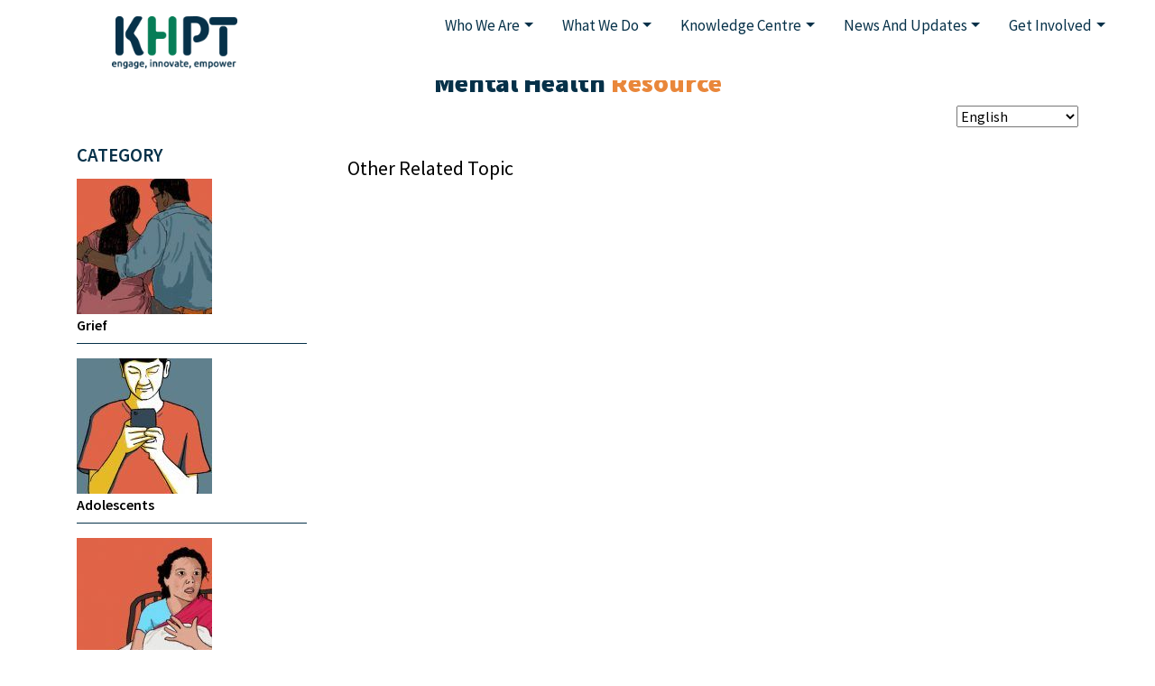

--- FILE ---
content_type: text/html; charset=UTF-8
request_url: https://www.khpt.org/hall-of-fame/j-naresh/
body_size: 14833
content:
<!DOCTYPE html><html lang="en-US"><head><meta charset="UTF-8" /><meta content="width=device-width, initial-scale=1" name="viewport"><meta name="facebook-domain-verification" content="9m19ixdgfnlgjgyeg3brlhgit6ud4l" /><link rel="profile" href="https://gmpg.org/xfn/11" /> <script src="https://cdnjs.cloudflare.com/ajax/libs/aos/2.1.1/aos.js"></script> <link rel="icon" type="image/png" sizes="16x16" href="https://www.khpt.org/wp-content/uploads/2021/01/favicon-16x16-1.png"><meta name='robots' content='index, follow, max-image-preview:large, max-snippet:-1, max-video-preview:-1' /><link media="all" href="https://www.khpt.org/wp-content/cache/autoptimize/css/autoptimize_7d8e21e3d25a56b92851482aa989687b.css" rel="stylesheet"><title>J.Naresh | KHPT</title><link rel="canonical" href="https://www.khpt.org/hall-of-fame/j-naresh/" /><meta property="og:locale" content="en_US" /><meta property="og:type" content="article" /><meta property="og:title" content="J.Naresh | KHPT" /><meta property="og:url" content="https://www.khpt.org/hall-of-fame/j-naresh/" /><meta property="og:site_name" content="KHPT" /><meta property="article:publisher" content="https://www.facebook.com/khptbglr" /><meta name="twitter:card" content="summary_large_image" /><meta name="twitter:site" content="@KHPT_BLR" /> <script type="application/ld+json" class="yoast-schema-graph">{"@context":"https://schema.org","@graph":[{"@type":"WebPage","@id":"https://www.khpt.org/hall-of-fame/j-naresh/","url":"https://www.khpt.org/hall-of-fame/j-naresh/","name":"J.Naresh | KHPT","isPartOf":{"@id":"https://www.khpt.org/#website"},"datePublished":"2022-06-06T12:24:58+00:00","breadcrumb":{"@id":"https://www.khpt.org/hall-of-fame/j-naresh/#breadcrumb"},"inLanguage":"en-US","potentialAction":[{"@type":"ReadAction","target":["https://www.khpt.org/hall-of-fame/j-naresh/"]}]},{"@type":"BreadcrumbList","@id":"https://www.khpt.org/hall-of-fame/j-naresh/#breadcrumb","itemListElement":[{"@type":"ListItem","position":1,"name":"Home","item":"https://www.khpt.org/"},{"@type":"ListItem","position":2,"name":"Gallery","item":"https://www.khpt.org/gallery/"},{"@type":"ListItem","position":3,"name":"J.Naresh"}]},{"@type":"WebSite","@id":"https://www.khpt.org/#website","url":"https://www.khpt.org/","name":"KHPT","description":"Engage, Innovate, Empower","publisher":{"@id":"https://www.khpt.org/#organization"},"potentialAction":[{"@type":"SearchAction","target":{"@type":"EntryPoint","urlTemplate":"https://www.khpt.org/?s={search_term_string}"},"query-input":{"@type":"PropertyValueSpecification","valueRequired":true,"valueName":"search_term_string"}}],"inLanguage":"en-US"},{"@type":"Organization","@id":"https://www.khpt.org/#organization","name":"Karnataka Health Promotion Trust","url":"https://www.khpt.org/","logo":{"@type":"ImageObject","inLanguage":"en-US","@id":"https://www.khpt.org/#/schema/logo/image/","url":"https://www.khpt.org/wp-content/uploads/2020/12/khpt-logo-1.png","contentUrl":"https://www.khpt.org/wp-content/uploads/2020/12/khpt-logo-1.png","width":173,"height":72,"caption":"Karnataka Health Promotion Trust"},"image":{"@id":"https://www.khpt.org/#/schema/logo/image/"},"sameAs":["https://www.facebook.com/khptbglr","https://x.com/KHPT_BLR","https://www.instagram.com/khpt_blr/","https://www.linkedin.com/company/karnataka-health-promotion-trust?trk=biz-companies-cym"]}]}</script> <link rel="alternate" type="application/rss+xml" title="KHPT &raquo; Feed" href="https://www.khpt.org/feed/" /><link rel="alternate" type="application/rss+xml" title="KHPT &raquo; Comments Feed" href="https://www.khpt.org/comments/feed/" /><link rel="alternate" title="oEmbed (JSON)" type="application/json+oembed" href="https://www.khpt.org/wp-json/oembed/1.0/embed?url=https%3A%2F%2Fwww.khpt.org%2Fhall-of-fame%2Fj-naresh%2F" /><link rel="alternate" title="oEmbed (XML)" type="text/xml+oembed" href="https://www.khpt.org/wp-json/oembed/1.0/embed?url=https%3A%2F%2Fwww.khpt.org%2Fhall-of-fame%2Fj-naresh%2F&#038;format=xml" />  <script src="//www.googletagmanager.com/gtag/js?id=G-7KBT6TVQEV"  data-cfasync="false" data-wpfc-render="false" type="text/javascript" async></script> <script data-cfasync="false" data-wpfc-render="false" type="text/javascript">var mi_version = '9.11.1';
				var mi_track_user = true;
				var mi_no_track_reason = '';
								var MonsterInsightsDefaultLocations = {"page_location":"https:\/\/www.khpt.org\/hall-of-fame\/j-naresh\/"};
								if ( typeof MonsterInsightsPrivacyGuardFilter === 'function' ) {
					var MonsterInsightsLocations = (typeof MonsterInsightsExcludeQuery === 'object') ? MonsterInsightsPrivacyGuardFilter( MonsterInsightsExcludeQuery ) : MonsterInsightsPrivacyGuardFilter( MonsterInsightsDefaultLocations );
				} else {
					var MonsterInsightsLocations = (typeof MonsterInsightsExcludeQuery === 'object') ? MonsterInsightsExcludeQuery : MonsterInsightsDefaultLocations;
				}

								var disableStrs = [
										'ga-disable-G-7KBT6TVQEV',
									];

				/* Function to detect opted out users */
				function __gtagTrackerIsOptedOut() {
					for (var index = 0; index < disableStrs.length; index++) {
						if (document.cookie.indexOf(disableStrs[index] + '=true') > -1) {
							return true;
						}
					}

					return false;
				}

				/* Disable tracking if the opt-out cookie exists. */
				if (__gtagTrackerIsOptedOut()) {
					for (var index = 0; index < disableStrs.length; index++) {
						window[disableStrs[index]] = true;
					}
				}

				/* Opt-out function */
				function __gtagTrackerOptout() {
					for (var index = 0; index < disableStrs.length; index++) {
						document.cookie = disableStrs[index] + '=true; expires=Thu, 31 Dec 2099 23:59:59 UTC; path=/';
						window[disableStrs[index]] = true;
					}
				}

				if ('undefined' === typeof gaOptout) {
					function gaOptout() {
						__gtagTrackerOptout();
					}
				}
								window.dataLayer = window.dataLayer || [];

				window.MonsterInsightsDualTracker = {
					helpers: {},
					trackers: {},
				};
				if (mi_track_user) {
					function __gtagDataLayer() {
						dataLayer.push(arguments);
					}

					function __gtagTracker(type, name, parameters) {
						if (!parameters) {
							parameters = {};
						}

						if (parameters.send_to) {
							__gtagDataLayer.apply(null, arguments);
							return;
						}

						if (type === 'event') {
														parameters.send_to = monsterinsights_frontend.v4_id;
							var hookName = name;
							if (typeof parameters['event_category'] !== 'undefined') {
								hookName = parameters['event_category'] + ':' + name;
							}

							if (typeof MonsterInsightsDualTracker.trackers[hookName] !== 'undefined') {
								MonsterInsightsDualTracker.trackers[hookName](parameters);
							} else {
								__gtagDataLayer('event', name, parameters);
							}
							
						} else {
							__gtagDataLayer.apply(null, arguments);
						}
					}

					__gtagTracker('js', new Date());
					__gtagTracker('set', {
						'developer_id.dZGIzZG': true,
											});
					if ( MonsterInsightsLocations.page_location ) {
						__gtagTracker('set', MonsterInsightsLocations);
					}
										__gtagTracker('config', 'G-7KBT6TVQEV', {"forceSSL":"true","link_attribution":"true"} );
										window.gtag = __gtagTracker;										(function () {
						/* https://developers.google.com/analytics/devguides/collection/analyticsjs/ */
						/* ga and __gaTracker compatibility shim. */
						var noopfn = function () {
							return null;
						};
						var newtracker = function () {
							return new Tracker();
						};
						var Tracker = function () {
							return null;
						};
						var p = Tracker.prototype;
						p.get = noopfn;
						p.set = noopfn;
						p.send = function () {
							var args = Array.prototype.slice.call(arguments);
							args.unshift('send');
							__gaTracker.apply(null, args);
						};
						var __gaTracker = function () {
							var len = arguments.length;
							if (len === 0) {
								return;
							}
							var f = arguments[len - 1];
							if (typeof f !== 'object' || f === null || typeof f.hitCallback !== 'function') {
								if ('send' === arguments[0]) {
									var hitConverted, hitObject = false, action;
									if ('event' === arguments[1]) {
										if ('undefined' !== typeof arguments[3]) {
											hitObject = {
												'eventAction': arguments[3],
												'eventCategory': arguments[2],
												'eventLabel': arguments[4],
												'value': arguments[5] ? arguments[5] : 1,
											}
										}
									}
									if ('pageview' === arguments[1]) {
										if ('undefined' !== typeof arguments[2]) {
											hitObject = {
												'eventAction': 'page_view',
												'page_path': arguments[2],
											}
										}
									}
									if (typeof arguments[2] === 'object') {
										hitObject = arguments[2];
									}
									if (typeof arguments[5] === 'object') {
										Object.assign(hitObject, arguments[5]);
									}
									if ('undefined' !== typeof arguments[1].hitType) {
										hitObject = arguments[1];
										if ('pageview' === hitObject.hitType) {
											hitObject.eventAction = 'page_view';
										}
									}
									if (hitObject) {
										action = 'timing' === arguments[1].hitType ? 'timing_complete' : hitObject.eventAction;
										hitConverted = mapArgs(hitObject);
										__gtagTracker('event', action, hitConverted);
									}
								}
								return;
							}

							function mapArgs(args) {
								var arg, hit = {};
								var gaMap = {
									'eventCategory': 'event_category',
									'eventAction': 'event_action',
									'eventLabel': 'event_label',
									'eventValue': 'event_value',
									'nonInteraction': 'non_interaction',
									'timingCategory': 'event_category',
									'timingVar': 'name',
									'timingValue': 'value',
									'timingLabel': 'event_label',
									'page': 'page_path',
									'location': 'page_location',
									'title': 'page_title',
									'referrer' : 'page_referrer',
								};
								for (arg in args) {
																		if (!(!args.hasOwnProperty(arg) || !gaMap.hasOwnProperty(arg))) {
										hit[gaMap[arg]] = args[arg];
									} else {
										hit[arg] = args[arg];
									}
								}
								return hit;
							}

							try {
								f.hitCallback();
							} catch (ex) {
							}
						};
						__gaTracker.create = newtracker;
						__gaTracker.getByName = newtracker;
						__gaTracker.getAll = function () {
							return [];
						};
						__gaTracker.remove = noopfn;
						__gaTracker.loaded = true;
						window['__gaTracker'] = __gaTracker;
					})();
									} else {
										console.log("");
					(function () {
						function __gtagTracker() {
							return null;
						}

						window['__gtagTracker'] = __gtagTracker;
						window['gtag'] = __gtagTracker;
					})();
									}</script> <style id='wp-img-auto-sizes-contain-inline-css' type='text/css'>img:is([sizes=auto i],[sizes^="auto," i]){contain-intrinsic-size:3000px 1500px}
/*# sourceURL=wp-img-auto-sizes-contain-inline-css */</style><style id='wp-emoji-styles-inline-css' type='text/css'>img.wp-smiley, img.emoji {
		display: inline !important;
		border: none !important;
		box-shadow: none !important;
		height: 1em !important;
		width: 1em !important;
		margin: 0 0.07em !important;
		vertical-align: -0.1em !important;
		background: none !important;
		padding: 0 !important;
	}
/*# sourceURL=wp-emoji-styles-inline-css */</style><style id='wp-block-library-inline-css' type='text/css'>:root{--wp-block-synced-color:#7a00df;--wp-block-synced-color--rgb:122,0,223;--wp-bound-block-color:var(--wp-block-synced-color);--wp-editor-canvas-background:#ddd;--wp-admin-theme-color:#007cba;--wp-admin-theme-color--rgb:0,124,186;--wp-admin-theme-color-darker-10:#006ba1;--wp-admin-theme-color-darker-10--rgb:0,107,160.5;--wp-admin-theme-color-darker-20:#005a87;--wp-admin-theme-color-darker-20--rgb:0,90,135;--wp-admin-border-width-focus:2px}@media (min-resolution:192dpi){:root{--wp-admin-border-width-focus:1.5px}}.wp-element-button{cursor:pointer}:root .has-very-light-gray-background-color{background-color:#eee}:root .has-very-dark-gray-background-color{background-color:#313131}:root .has-very-light-gray-color{color:#eee}:root .has-very-dark-gray-color{color:#313131}:root .has-vivid-green-cyan-to-vivid-cyan-blue-gradient-background{background:linear-gradient(135deg,#00d084,#0693e3)}:root .has-purple-crush-gradient-background{background:linear-gradient(135deg,#34e2e4,#4721fb 50%,#ab1dfe)}:root .has-hazy-dawn-gradient-background{background:linear-gradient(135deg,#faaca8,#dad0ec)}:root .has-subdued-olive-gradient-background{background:linear-gradient(135deg,#fafae1,#67a671)}:root .has-atomic-cream-gradient-background{background:linear-gradient(135deg,#fdd79a,#004a59)}:root .has-nightshade-gradient-background{background:linear-gradient(135deg,#330968,#31cdcf)}:root .has-midnight-gradient-background{background:linear-gradient(135deg,#020381,#2874fc)}:root{--wp--preset--font-size--normal:16px;--wp--preset--font-size--huge:42px}.has-regular-font-size{font-size:1em}.has-larger-font-size{font-size:2.625em}.has-normal-font-size{font-size:var(--wp--preset--font-size--normal)}.has-huge-font-size{font-size:var(--wp--preset--font-size--huge)}.has-text-align-center{text-align:center}.has-text-align-left{text-align:left}.has-text-align-right{text-align:right}.has-fit-text{white-space:nowrap!important}#end-resizable-editor-section{display:none}.aligncenter{clear:both}.items-justified-left{justify-content:flex-start}.items-justified-center{justify-content:center}.items-justified-right{justify-content:flex-end}.items-justified-space-between{justify-content:space-between}.screen-reader-text{border:0;clip-path:inset(50%);height:1px;margin:-1px;overflow:hidden;padding:0;position:absolute;width:1px;word-wrap:normal!important}.screen-reader-text:focus{background-color:#ddd;clip-path:none;color:#444;display:block;font-size:1em;height:auto;left:5px;line-height:normal;padding:15px 23px 14px;text-decoration:none;top:5px;width:auto;z-index:100000}html :where(.has-border-color){border-style:solid}html :where([style*=border-top-color]){border-top-style:solid}html :where([style*=border-right-color]){border-right-style:solid}html :where([style*=border-bottom-color]){border-bottom-style:solid}html :where([style*=border-left-color]){border-left-style:solid}html :where([style*=border-width]){border-style:solid}html :where([style*=border-top-width]){border-top-style:solid}html :where([style*=border-right-width]){border-right-style:solid}html :where([style*=border-bottom-width]){border-bottom-style:solid}html :where([style*=border-left-width]){border-left-style:solid}html :where(img[class*=wp-image-]){height:auto;max-width:100%}:where(figure){margin:0 0 1em}html :where(.is-position-sticky){--wp-admin--admin-bar--position-offset:var(--wp-admin--admin-bar--height,0px)}@media screen and (max-width:600px){html :where(.is-position-sticky){--wp-admin--admin-bar--position-offset:0px}}

/*# sourceURL=wp-block-library-inline-css */</style><style id='global-styles-inline-css' type='text/css'>:root{--wp--preset--aspect-ratio--square: 1;--wp--preset--aspect-ratio--4-3: 4/3;--wp--preset--aspect-ratio--3-4: 3/4;--wp--preset--aspect-ratio--3-2: 3/2;--wp--preset--aspect-ratio--2-3: 2/3;--wp--preset--aspect-ratio--16-9: 16/9;--wp--preset--aspect-ratio--9-16: 9/16;--wp--preset--color--black: #000000;--wp--preset--color--cyan-bluish-gray: #abb8c3;--wp--preset--color--white: #ffffff;--wp--preset--color--pale-pink: #f78da7;--wp--preset--color--vivid-red: #cf2e2e;--wp--preset--color--luminous-vivid-orange: #ff6900;--wp--preset--color--luminous-vivid-amber: #fcb900;--wp--preset--color--light-green-cyan: #7bdcb5;--wp--preset--color--vivid-green-cyan: #00d084;--wp--preset--color--pale-cyan-blue: #8ed1fc;--wp--preset--color--vivid-cyan-blue: #0693e3;--wp--preset--color--vivid-purple: #9b51e0;--wp--preset--gradient--vivid-cyan-blue-to-vivid-purple: linear-gradient(135deg,rgb(6,147,227) 0%,rgb(155,81,224) 100%);--wp--preset--gradient--light-green-cyan-to-vivid-green-cyan: linear-gradient(135deg,rgb(122,220,180) 0%,rgb(0,208,130) 100%);--wp--preset--gradient--luminous-vivid-amber-to-luminous-vivid-orange: linear-gradient(135deg,rgb(252,185,0) 0%,rgb(255,105,0) 100%);--wp--preset--gradient--luminous-vivid-orange-to-vivid-red: linear-gradient(135deg,rgb(255,105,0) 0%,rgb(207,46,46) 100%);--wp--preset--gradient--very-light-gray-to-cyan-bluish-gray: linear-gradient(135deg,rgb(238,238,238) 0%,rgb(169,184,195) 100%);--wp--preset--gradient--cool-to-warm-spectrum: linear-gradient(135deg,rgb(74,234,220) 0%,rgb(151,120,209) 20%,rgb(207,42,186) 40%,rgb(238,44,130) 60%,rgb(251,105,98) 80%,rgb(254,248,76) 100%);--wp--preset--gradient--blush-light-purple: linear-gradient(135deg,rgb(255,206,236) 0%,rgb(152,150,240) 100%);--wp--preset--gradient--blush-bordeaux: linear-gradient(135deg,rgb(254,205,165) 0%,rgb(254,45,45) 50%,rgb(107,0,62) 100%);--wp--preset--gradient--luminous-dusk: linear-gradient(135deg,rgb(255,203,112) 0%,rgb(199,81,192) 50%,rgb(65,88,208) 100%);--wp--preset--gradient--pale-ocean: linear-gradient(135deg,rgb(255,245,203) 0%,rgb(182,227,212) 50%,rgb(51,167,181) 100%);--wp--preset--gradient--electric-grass: linear-gradient(135deg,rgb(202,248,128) 0%,rgb(113,206,126) 100%);--wp--preset--gradient--midnight: linear-gradient(135deg,rgb(2,3,129) 0%,rgb(40,116,252) 100%);--wp--preset--font-size--small: 14px;--wp--preset--font-size--medium: 20px;--wp--preset--font-size--large: 22px;--wp--preset--font-size--x-large: 42px;--wp--preset--font-size--normal: 20px;--wp--preset--font-size--huge: 25px;--wp--preset--spacing--20: 0.44rem;--wp--preset--spacing--30: 0.67rem;--wp--preset--spacing--40: 1rem;--wp--preset--spacing--50: 1.5rem;--wp--preset--spacing--60: 2.25rem;--wp--preset--spacing--70: 3.38rem;--wp--preset--spacing--80: 5.06rem;--wp--preset--shadow--natural: 6px 6px 9px rgba(0, 0, 0, 0.2);--wp--preset--shadow--deep: 12px 12px 50px rgba(0, 0, 0, 0.4);--wp--preset--shadow--sharp: 6px 6px 0px rgba(0, 0, 0, 0.2);--wp--preset--shadow--outlined: 6px 6px 0px -3px rgb(255, 255, 255), 6px 6px rgb(0, 0, 0);--wp--preset--shadow--crisp: 6px 6px 0px rgb(0, 0, 0);}:where(.is-layout-flex){gap: 0.5em;}:where(.is-layout-grid){gap: 0.5em;}body .is-layout-flex{display: flex;}.is-layout-flex{flex-wrap: wrap;align-items: center;}.is-layout-flex > :is(*, div){margin: 0;}body .is-layout-grid{display: grid;}.is-layout-grid > :is(*, div){margin: 0;}:where(.wp-block-columns.is-layout-flex){gap: 2em;}:where(.wp-block-columns.is-layout-grid){gap: 2em;}:where(.wp-block-post-template.is-layout-flex){gap: 1.25em;}:where(.wp-block-post-template.is-layout-grid){gap: 1.25em;}.has-black-color{color: var(--wp--preset--color--black) !important;}.has-cyan-bluish-gray-color{color: var(--wp--preset--color--cyan-bluish-gray) !important;}.has-white-color{color: var(--wp--preset--color--white) !important;}.has-pale-pink-color{color: var(--wp--preset--color--pale-pink) !important;}.has-vivid-red-color{color: var(--wp--preset--color--vivid-red) !important;}.has-luminous-vivid-orange-color{color: var(--wp--preset--color--luminous-vivid-orange) !important;}.has-luminous-vivid-amber-color{color: var(--wp--preset--color--luminous-vivid-amber) !important;}.has-light-green-cyan-color{color: var(--wp--preset--color--light-green-cyan) !important;}.has-vivid-green-cyan-color{color: var(--wp--preset--color--vivid-green-cyan) !important;}.has-pale-cyan-blue-color{color: var(--wp--preset--color--pale-cyan-blue) !important;}.has-vivid-cyan-blue-color{color: var(--wp--preset--color--vivid-cyan-blue) !important;}.has-vivid-purple-color{color: var(--wp--preset--color--vivid-purple) !important;}.has-black-background-color{background-color: var(--wp--preset--color--black) !important;}.has-cyan-bluish-gray-background-color{background-color: var(--wp--preset--color--cyan-bluish-gray) !important;}.has-white-background-color{background-color: var(--wp--preset--color--white) !important;}.has-pale-pink-background-color{background-color: var(--wp--preset--color--pale-pink) !important;}.has-vivid-red-background-color{background-color: var(--wp--preset--color--vivid-red) !important;}.has-luminous-vivid-orange-background-color{background-color: var(--wp--preset--color--luminous-vivid-orange) !important;}.has-luminous-vivid-amber-background-color{background-color: var(--wp--preset--color--luminous-vivid-amber) !important;}.has-light-green-cyan-background-color{background-color: var(--wp--preset--color--light-green-cyan) !important;}.has-vivid-green-cyan-background-color{background-color: var(--wp--preset--color--vivid-green-cyan) !important;}.has-pale-cyan-blue-background-color{background-color: var(--wp--preset--color--pale-cyan-blue) !important;}.has-vivid-cyan-blue-background-color{background-color: var(--wp--preset--color--vivid-cyan-blue) !important;}.has-vivid-purple-background-color{background-color: var(--wp--preset--color--vivid-purple) !important;}.has-black-border-color{border-color: var(--wp--preset--color--black) !important;}.has-cyan-bluish-gray-border-color{border-color: var(--wp--preset--color--cyan-bluish-gray) !important;}.has-white-border-color{border-color: var(--wp--preset--color--white) !important;}.has-pale-pink-border-color{border-color: var(--wp--preset--color--pale-pink) !important;}.has-vivid-red-border-color{border-color: var(--wp--preset--color--vivid-red) !important;}.has-luminous-vivid-orange-border-color{border-color: var(--wp--preset--color--luminous-vivid-orange) !important;}.has-luminous-vivid-amber-border-color{border-color: var(--wp--preset--color--luminous-vivid-amber) !important;}.has-light-green-cyan-border-color{border-color: var(--wp--preset--color--light-green-cyan) !important;}.has-vivid-green-cyan-border-color{border-color: var(--wp--preset--color--vivid-green-cyan) !important;}.has-pale-cyan-blue-border-color{border-color: var(--wp--preset--color--pale-cyan-blue) !important;}.has-vivid-cyan-blue-border-color{border-color: var(--wp--preset--color--vivid-cyan-blue) !important;}.has-vivid-purple-border-color{border-color: var(--wp--preset--color--vivid-purple) !important;}.has-vivid-cyan-blue-to-vivid-purple-gradient-background{background: var(--wp--preset--gradient--vivid-cyan-blue-to-vivid-purple) !important;}.has-light-green-cyan-to-vivid-green-cyan-gradient-background{background: var(--wp--preset--gradient--light-green-cyan-to-vivid-green-cyan) !important;}.has-luminous-vivid-amber-to-luminous-vivid-orange-gradient-background{background: var(--wp--preset--gradient--luminous-vivid-amber-to-luminous-vivid-orange) !important;}.has-luminous-vivid-orange-to-vivid-red-gradient-background{background: var(--wp--preset--gradient--luminous-vivid-orange-to-vivid-red) !important;}.has-very-light-gray-to-cyan-bluish-gray-gradient-background{background: var(--wp--preset--gradient--very-light-gray-to-cyan-bluish-gray) !important;}.has-cool-to-warm-spectrum-gradient-background{background: var(--wp--preset--gradient--cool-to-warm-spectrum) !important;}.has-blush-light-purple-gradient-background{background: var(--wp--preset--gradient--blush-light-purple) !important;}.has-blush-bordeaux-gradient-background{background: var(--wp--preset--gradient--blush-bordeaux) !important;}.has-luminous-dusk-gradient-background{background: var(--wp--preset--gradient--luminous-dusk) !important;}.has-pale-ocean-gradient-background{background: var(--wp--preset--gradient--pale-ocean) !important;}.has-electric-grass-gradient-background{background: var(--wp--preset--gradient--electric-grass) !important;}.has-midnight-gradient-background{background: var(--wp--preset--gradient--midnight) !important;}.has-small-font-size{font-size: var(--wp--preset--font-size--small) !important;}.has-medium-font-size{font-size: var(--wp--preset--font-size--medium) !important;}.has-large-font-size{font-size: var(--wp--preset--font-size--large) !important;}.has-x-large-font-size{font-size: var(--wp--preset--font-size--x-large) !important;}
/*# sourceURL=global-styles-inline-css */</style><style id='classic-theme-styles-inline-css' type='text/css'>/*! This file is auto-generated */
.wp-block-button__link{color:#fff;background-color:#32373c;border-radius:9999px;box-shadow:none;text-decoration:none;padding:calc(.667em + 2px) calc(1.333em + 2px);font-size:1.125em}.wp-block-file__button{background:#32373c;color:#fff;text-decoration:none}
/*# sourceURL=/wp-includes/css/classic-themes.min.css */</style><link rel='stylesheet' id='open-sans-css' href='https://fonts.googleapis.com/css?family=Open+Sans%3A300italic%2C400italic%2C600italic%2C300%2C400%2C600&#038;subset=latin%2Clatin-ext&#038;display=fallback&#038;ver=6.9' type='text/css' media='all' /><link rel='stylesheet' id='source-sans-pro-css' href='https://fonts.googleapis.com/css2?family=Source+Sans+Pro%3Aital%2Cwght%400%2C200%3B0%2C300%3B0%2C400%3B0%2C600%3B0%2C700%3B0%2C900%3B1%2C200%3B1%2C300%3B1%2C400%3B1%2C600%3B1%2C700%3B1%2C900&#038;display=swap&#038;ver=6.9' type='text/css' media='all' /><link rel='stylesheet' id='slick.css-css' href='//cdn.jsdelivr.net/npm/slick-carousel@1.8.1/slick/slick.css?ver=6.9' type='text/css' media='all' /> <script type="text/javascript" src="https://www.khpt.org/wp-content/plugins/google-analytics-for-wordpress/assets/js/frontend-gtag.min.js?ver=9.11.1" id="monsterinsights-frontend-script-js" async="async" data-wp-strategy="async"></script> <script data-cfasync="false" data-wpfc-render="false" type="text/javascript" id='monsterinsights-frontend-script-js-extra'>var monsterinsights_frontend = {"js_events_tracking":"true","download_extensions":"doc,pdf,ppt,zip,xls,docx,pptx,xlsx","inbound_paths":"[{\"path\":\"\\\/go\\\/\",\"label\":\"affiliate\"},{\"path\":\"\\\/recommend\\\/\",\"label\":\"affiliate\"}]","home_url":"https:\/\/www.khpt.org","hash_tracking":"false","v4_id":"G-7KBT6TVQEV"};</script> <script type="text/javascript" src="https://www.khpt.org/wp-content/themes/khpt/assets/js/jquery.min.js?ver=3.5.1" id="jquery-js"></script> <link rel="https://api.w.org/" href="https://www.khpt.org/wp-json/" /><link rel="alternate" title="JSON" type="application/json" href="https://www.khpt.org/wp-json/wp/v2/gallery/5004" /><link rel="EditURI" type="application/rsd+xml" title="RSD" href="https://www.khpt.org/xmlrpc.php?rsd" /><meta name="generator" content="WordPress 6.9" /><link rel='shortlink' href='https://www.khpt.org/?p=5004' />  <script>var script = document.createElement("script");
        script.id = "wphs";
        script.src = "https://cdn.jsdelivr.net/npm/hockeystack@latest/hockeystack.min.js";
        script.async = 1;
        script.dataset.apikey = "308cf1f817ef563e8f056b09968699";
        script.dataset.cookieless = 1;
        document.getElementsByTagName('head')[0].appendChild(script);</script> <style type="text/css">.recentcomments a{display:inline !important;padding:0 !important;margin:0 !important;}</style><style type="text/css" id="c4wp-checkout-css">.woocommerce-checkout .c4wp_captcha_field {
						margin-bottom: 10px;
						margin-top: 15px;
						position: relative;
						display: inline-block;
					}</style><style type="text/css" id="c4wp-v3-lp-form-css">.login #login, .login #lostpasswordform {
						min-width: 350px !important;
					}
					.wpforms-field-c4wp iframe {
						width: 100% !important;
					}</style><style type="text/css" id="c4wp-v3-lp-form-css">.login #login, .login #lostpasswordform {
					min-width: 350px !important;
				}
				.wpforms-field-c4wp iframe {
					width: 100% !important;
				}</style></head><body><nav class="navbar navbar-expand-lg fixed-top navigation-clean fc-navbar" id="site-navigation"><div class="container-fluid"> <a class="navbar-brand" href="https://www.khpt.org"> <img class="img-fluid" src="https://www.khpt.org/wp-content/uploads/2020/12/khpt-logo.png"> </a><div class="fc-dektop-menu"> <button class="navbar-toggler" type="button" data-toggle="collapse" data-target="#desktop-navigation" aria-controls="desktop-navigation" aria-expanded="false" aria-label="Toggle navigation"> <span class="navbar-toggler-icon"></span> </button><div class="collapse navbar-collapse justify-content-end" id="desktop-navigation"><ul id="menu-primary-menu-new" class="navbar-nav fc-navbar-nav" itemscope itemtype="http://www.schema.org/SiteNavigationElement"><li  class="menu-item menu-item-type-custom menu-item-object-custom menu-item-has-children dropdown menu-item-30127 nav-item"><a href="#" data-toggle="dropdown" aria-expanded="false" class="dropdown-toggle nav-link" id="menu-item-dropdown-30127"><span itemprop="name">Who We Are</span></a><ul class="dropdown-menu" aria-labelledby="menu-item-dropdown-30127"><li  class="menu-item menu-item-type-post_type menu-item-object-page menu-item-30128 nav-item"><a itemprop="url" href="https://www.khpt.org/about-us/" class="dropdown-item"><span itemprop="name">About Us</span></a></li><li  class="menu-item menu-item-type-post_type menu-item-object-page menu-item-39216 nav-item"><a itemprop="url" href="https://www.khpt.org/our-journey/" class="dropdown-item"><span itemprop="name">Our Journey</span></a></li><li  class="menu-item menu-item-type-post_type menu-item-object-page menu-item-30175 nav-item"><a itemprop="url" href="https://www.khpt.org/our-teams/" class="dropdown-item"><span itemprop="name">Our Teams</span></a></li><li  class="menu-item menu-item-type-post_type menu-item-object-page menu-item-30174 nav-item"><a itemprop="url" href="https://www.khpt.org/partners/" class="dropdown-item"><span itemprop="name">Partners</span></a></li><li  class="menu-item menu-item-type-post_type menu-item-object-page menu-item-34346 nav-item"><a itemprop="url" href="https://www.khpt.org/awards/" class="dropdown-item"><span itemprop="name">Awards</span></a></li></ul></li><li  class="menu-item menu-item-type-custom menu-item-object-custom menu-item-has-children dropdown menu-item-30131 nav-item"><a href="#" data-toggle="dropdown" aria-expanded="false" class="dropdown-toggle nav-link" id="menu-item-dropdown-30131"><span itemprop="name">What We Do</span></a><ul class="dropdown-menu" aria-labelledby="menu-item-dropdown-30131"><li  class="menu-item menu-item-type-custom menu-item-object-custom menu-item-has-children dropdown menu-item-58157 nav-item"><a itemprop="url" href="#" class="dropdown-item"><span itemprop="name">Innovation &#038; Implementation</span></a><ul class="dropdown-menu" aria-labelledby="menu-item-dropdown-30131"><li  class="menu-item menu-item-type-post_type menu-item-object-page menu-item-30132 nav-item"><a itemprop="url" href="https://www.khpt.org/adolescent-health/" class="dropdown-item"><span itemprop="name">Adolescent Health</span></a></li><li  class="menu-item menu-item-type-post_type menu-item-object-page menu-item-30489 nav-item"><a itemprop="url" href="https://www.khpt.org/noncommunicable-diseases/" class="dropdown-item"><span itemprop="name">Noncommunicable Diseases</span></a></li><li  class="menu-item menu-item-type-post_type menu-item-object-page menu-item-30490 nav-item"><a itemprop="url" href="https://www.khpt.org/child-health-and-nutrition/" class="dropdown-item"><span itemprop="name">Child Health and Nutrition</span></a></li><li  class="menu-item menu-item-type-post_type menu-item-object-page menu-item-30491 nav-item"><a itemprop="url" href="https://www.khpt.org/tuberculosis/" class="dropdown-item"><span itemprop="name">Tuberculosis</span></a></li><li  class="menu-item menu-item-type-post_type menu-item-object-page menu-item-30197 nav-item"><a itemprop="url" href="https://www.khpt.org/hiv-aids/" class="dropdown-item"><span itemprop="name">HIV/AIDS</span></a></li><li  class="menu-item menu-item-type-post_type menu-item-object-page menu-item-30492 nav-item"><a itemprop="url" href="https://www.khpt.org/gram-panchayat-interventions/" class="dropdown-item"><span itemprop="name">Gram Panchayat Interventions</span></a></li><li  class="menu-item menu-item-type-post_type menu-item-object-page menu-item-30198 nav-item"><a itemprop="url" href="https://www.khpt.org/covid-19/" class="dropdown-item"><span itemprop="name">COVID – 19</span></a></li></ul></li><li  class="menu-item menu-item-type-custom menu-item-object-custom menu-item-has-children dropdown menu-item-58158 nav-item"><a itemprop="url" href="#" class="dropdown-item"><span itemprop="name">Ecosystem development</span></a><ul class="dropdown-menu" aria-labelledby="menu-item-dropdown-30131"><li  class="menu-item menu-item-type-post_type menu-item-object-page menu-item-58159 nav-item"><a itemprop="url" href="https://www.khpt.org/health-for-the-urban-vulnerable/" class="dropdown-item"><span itemprop="name">Health for the Urban Vulnerable</span></a></li><li  class="menu-item menu-item-type-post_type menu-item-object-page menu-item-58160 nav-item"><a itemprop="url" href="https://www.khpt.org/womens-health/" class="dropdown-item"><span itemprop="name">Women’s Health</span></a></li></ul></li></ul></li><li  class="menu-item menu-item-type-custom menu-item-object-custom menu-item-has-children dropdown menu-item-30135 nav-item"><a href="#" data-toggle="dropdown" aria-expanded="false" class="dropdown-toggle nav-link" id="menu-item-dropdown-30135"><span itemprop="name">Knowledge Centre</span></a><ul class="dropdown-menu" aria-labelledby="menu-item-dropdown-30135"><li  class="menu-item menu-item-type-custom menu-item-object-custom menu-item-30182 nav-item"><a itemprop="url" href="https://www.khpt.org/research-and-resources/" class="dropdown-item"><span itemprop="name">Research and Resources</span></a></li><li  class="menu-item menu-item-type-custom menu-item-object-custom menu-item-30188 nav-item"><a itemprop="url" href="https://www.khpt.org/blog/" class="dropdown-item"><span itemprop="name">Blogs</span></a></li><li  class="menu-item menu-item-type-custom menu-item-object-custom menu-item-39217 nav-item"><a itemprop="url" href="https://www.khpt.org/peer-reviewed-publication/" class="dropdown-item"><span itemprop="name">Peer-Reviewed Publications</span></a></li><li  class="menu-item menu-item-type-post_type menu-item-object-page menu-item-32164 nav-item"><a itemprop="url" href="https://www.khpt.org/program-innovations/" class="dropdown-item"><span itemprop="name">Program Innovations</span></a></li><li  class="menu-item menu-item-type-post_type menu-item-object-page menu-item-31577 nav-item"><a itemprop="url" href="https://www.khpt.org/institutional-ethics-committee/" class="dropdown-item"><span itemprop="name">Institutional Ethics Committee</span></a></li><li  class="menu-item menu-item-type-post_type menu-item-object-page menu-item-30138 nav-item"><a itemprop="url" href="https://www.khpt.org/annual-reports/" class="dropdown-item"><span itemprop="name">Annual Reports</span></a></li><li  class="menu-item menu-item-type-post_type menu-item-object-page menu-item-43540 nav-item"><a itemprop="url" href="https://www.khpt.org/financial-reports/" class="dropdown-item"><span itemprop="name">Financial reports</span></a></li></ul></li><li  class="menu-item menu-item-type-custom menu-item-object-custom menu-item-has-children dropdown menu-item-30136 nav-item"><a href="#" data-toggle="dropdown" aria-expanded="false" class="dropdown-toggle nav-link" id="menu-item-dropdown-30136"><span itemprop="name">News And Updates</span></a><ul class="dropdown-menu" aria-labelledby="menu-item-dropdown-30136"><li  class="menu-item menu-item-type-custom menu-item-object-custom menu-item-30186 nav-item"><a itemprop="url" href="https://www.khpt.org/events-and-updates/" class="dropdown-item"><span itemprop="name">Events and updates</span></a></li><li  class="menu-item menu-item-type-custom menu-item-object-custom menu-item-30187 nav-item"><a itemprop="url" href="https://khpt.org/press/" class="dropdown-item"><span itemprop="name">KHPT in the news</span></a></li></ul></li><li  class="menu-item menu-item-type-custom menu-item-object-custom menu-item-has-children dropdown menu-item-30137 nav-item"><a href="#" data-toggle="dropdown" aria-expanded="false" class="dropdown-toggle nav-link" id="menu-item-dropdown-30137"><span itemprop="name">Get Involved</span></a><ul class="dropdown-menu" aria-labelledby="menu-item-dropdown-30137"><li  class="menu-item menu-item-type-post_type menu-item-object-page menu-item-30189 nav-item"><a itemprop="url" href="https://www.khpt.org/work-with-us/" class="dropdown-item"><span itemprop="name">Work With Us</span></a></li><li  class="menu-item menu-item-type-post_type menu-item-object-page menu-item-30190 nav-item"><a itemprop="url" href="https://www.khpt.org/contact-us/" class="dropdown-item"><span itemprop="name">Contact us</span></a></li></ul></li></ul></div></div><div class="fc-mobile-menu"> <a class="nav-button  pl-3 pr-3 pr-sm-5 toggle-btn navdemo" href="#"> <span id="nav-icon3"> <span></span> <span></span> <span></span> <span></span> </span> </a><div class="pl-3 pr-3 pl-sm-5 pr-sm-5 p-sm-4 sidebar text-uppercase fix-secondline-menu " id="accordion"><ul id="menu-primary-menu" class="nav flex-column" itemscope itemtype="http://www.schema.org/SiteNavigationElement"><li  id="menu-item-dropdown-30563"><a href="/models" role="button" data-toggle="collapse" aria-expanded="false" class="sidemenu-toggle dropdown-toggle d-block collapsed" id="menu-item-dropdown-30563" data-target="#heading-menu-item-dropdown-30563" aria-controls="heading-menu-item-dropdown-30563">Who we are</a><ul class="p-0 collapse" id="heading-menu-item-dropdown-30563" aria-labelledby="menu-item-dropdown-30563"><li  id="menu-item-dropdown-1342"><a href="https://www.khpt.org/about-us/">About Us</a></li><li  id="menu-item-dropdown-39214"><a href="https://www.khpt.org/our-journey/">Our Journey</a></li><li  id="menu-item-dropdown-30564"><a href="https://www.khpt.org/our-teams/">Our Teams</a></li><li  id="menu-item-dropdown-855"><a href="https://www.khpt.org/partners/">Partners</a></li><li  id="menu-item-dropdown-34345"><a href="https://www.khpt.org/awards/">Awards</a></li></ul></li><li  id="menu-item-dropdown-58209"><a href="/models" role="button" data-toggle="collapse" aria-expanded="false" class="sidemenu-toggle dropdown-toggle d-block collapsed" id="menu-item-dropdown-58209" data-target="#heading-menu-item-dropdown-58209" aria-controls="heading-menu-item-dropdown-58209">What We Do</a><ul class="p-0 collapse" id="heading-menu-item-dropdown-58209" aria-labelledby="menu-item-dropdown-58209"><li  id="menu-item-dropdown-555"><a href="/models" role="button" data-toggle="collapse" aria-expanded="false" class="sidemenu-toggle dropdown-toggle d-block collapsed" id="menu-item-dropdown-555" data-target="#heading-menu-item-dropdown-555" aria-controls="heading-menu-item-dropdown-555">Innovation &amp; Implementation</a><ul class="p-0 collapse" id="heading-menu-item-dropdown-555" aria-labelledby="menu-item-dropdown-555"><li  id="menu-item-dropdown-814"><a href="https://www.khpt.org/adolescent-health/">Adolescent Health</a></li><li  id="menu-item-dropdown-818"><a href="https://www.khpt.org/noncommunicable-diseases/">Noncommunicable Diseases</a></li><li  id="menu-item-dropdown-817"><a href="https://www.khpt.org/child-health-and-nutrition/">Child Health and Nutrition</a></li><li  id="menu-item-dropdown-820"><a href="https://www.khpt.org/tuberculosis/">Tuberculosis</a></li><li  id="menu-item-dropdown-819"><a href="https://www.khpt.org/hiv-aids/">HIV/AIDS</a></li><li  id="menu-item-dropdown-5221"><a href="https://www.khpt.org/gram-panchayat-interventions/">Gram Panchayat Interventions</a></li><li  id="menu-item-dropdown-3490"><a href="https://www.khpt.org/covid-19/">COVID – 19</a></li></ul></li><li  id="menu-item-dropdown-58210"><a href="/models" role="button" data-toggle="collapse" aria-expanded="false" class="sidemenu-toggle dropdown-toggle d-block collapsed" id="menu-item-dropdown-58210" data-target="#heading-menu-item-dropdown-58210" aria-controls="heading-menu-item-dropdown-58210">Ecosystem development</a><ul class="p-0 collapse" id="heading-menu-item-dropdown-58210" aria-labelledby="menu-item-dropdown-58210"><li  id="menu-item-dropdown-58211"><a href="https://www.khpt.org/health-for-the-urban-vulnerable/">Health for the Urban Vulnerable</a></li><li  id="menu-item-dropdown-58212"><a href="https://www.khpt.org/womens-health/">Women’s Health</a></li></ul></li></ul></li><li  id="menu-item-dropdown-30567"><a href="/models" role="button" data-toggle="collapse" aria-expanded="false" class="sidemenu-toggle dropdown-toggle d-block collapsed" id="menu-item-dropdown-30567" data-target="#heading-menu-item-dropdown-30567" aria-controls="heading-menu-item-dropdown-30567">Knowledge Centre</a><ul class="p-0 collapse" id="heading-menu-item-dropdown-30567" aria-labelledby="menu-item-dropdown-30567"><li  id="menu-item-dropdown-32248"><a href="https://www.khpt.org/research-and-resources/">Research and Resources</a></li><li  id="menu-item-dropdown-2105"><a href="https://www.khpt.org/blog/">Blogs</a></li><li  id="menu-item-dropdown-39215"><a href="https://www.khpt.org/publications/">Peer-Reviewed Publications</a></li><li  id="menu-item-dropdown-32163"><a href="https://www.khpt.org/program-innovations/">Program Innovations</a></li><li  id="menu-item-dropdown-32074"><a href="https://www.khpt.org/institutional-ethics-committee/">Institutional Ethics Committee</a></li><li  id="menu-item-dropdown-1190"><a href="https://www.khpt.org/annual-reports/">Annual Reports</a></li><li  id="menu-item-dropdown-43555"><a href="https://www.khpt.org/financial-reports/">Financial reports</a></li></ul></li><li  id="menu-item-dropdown-5292"><a href="/models" role="button" data-toggle="collapse" aria-expanded="false" class="sidemenu-toggle dropdown-toggle d-block collapsed" id="menu-item-dropdown-5292" data-target="#heading-menu-item-dropdown-5292" aria-controls="heading-menu-item-dropdown-5292">News And Updates</a><ul class="p-0 collapse" id="heading-menu-item-dropdown-5292" aria-labelledby="menu-item-dropdown-5292"><li  id="menu-item-dropdown-2025"><a href="https://www.khpt.org/events-and-updates/">Events and Updates</a></li><li  id="menu-item-dropdown-6702"><a href="https://www.khpt.org/press/">KHPT in the News</a></li></ul></li><li  id="menu-item-dropdown-30568"><a href="/models" role="button" data-toggle="collapse" aria-expanded="false" class="sidemenu-toggle dropdown-toggle d-block collapsed" id="menu-item-dropdown-30568" data-target="#heading-menu-item-dropdown-30568" aria-controls="heading-menu-item-dropdown-30568">Get Involved</a><ul class="p-0 collapse" id="heading-menu-item-dropdown-30568" aria-labelledby="menu-item-dropdown-30568"><li  id="menu-item-dropdown-371"><a href="https://www.khpt.org/work-with-us/">Work With Us</a></li><li  id="menu-item-dropdown-254"><a href="https://www.khpt.org/contact-us/">Contact us</a></li></ul></li></ul></div></div></div></nav><section id="contact-us" class="banner"><div class="container-fluid container-sec-one"><div class="row no-gutters"><div class="col-12 text-center"><h1 data-aos="fade-up" style="color: #063149;">Mental Health <span style="color: #e9873b;">Resource</span></h1></div></div></div></section><section><div class="container"><div class="text-right"> <select class="select" id="languageSelect"><option>Select Language</option><option value="https://www.khpt.org/hall-of-fame/j-naresh/" selected>English</option><option value="https://www.khpt.org/hall-of-fame/j-naresh/?language=kannada"  >Kannada</option> </select></div></div></section><section id="Filters-role" class="my-3"><div class="container"><div class="row all-team"><div id="side-menu" class="col-12 col-md-4 col-lg-3 order-last order-md-first"><h4>Category</h4><ul class="nav flex-column"><li class="pb-2 mb-3 cat-item cat-item-1 position-relative"> <img src="https://www.khpt.org/wp-content/uploads/2022/09/Grief-150x150.jpg" class="img-fluid"> <br> Grief <a href="https://www.khpt.org/category/grief" class="stretched-link"></a></li><li class="pb-2 mb-3 cat-item cat-item-96 position-relative"> <img src="https://www.khpt.org/wp-content/uploads/2022/08/Adolescent-150x150.jpg" class="img-fluid"> <br> Adolescents <a href="https://www.khpt.org/category/adolescents" class="stretched-link"></a></li><li class="pb-2 mb-3 cat-item cat-item-97 position-relative"> <img src="https://www.khpt.org/wp-content/uploads/2022/08/Anxieties-150x150.jpg" class="img-fluid"> <br> Anticipatory Anxieties <a href="https://www.khpt.org/category/anticipatory-anxieties" class="stretched-link"></a></li><li class="pb-2 mb-3 cat-item cat-item-98 position-relative"> <img src="https://www.khpt.org/wp-content/uploads/2022/07/elderly-main-150x150.jpg" class="img-fluid"> <br> Elderly <a href="https://www.khpt.org/category/elderly" class="stretched-link"></a></li><li class="pb-2 mb-3 cat-item cat-item-100 position-relative"> <img src="https://www.khpt.org/wp-content/uploads/2022/08/Young-Children-150x150.png" class="img-fluid"> <br> Young Children <a href="https://www.khpt.org/category/young-children" class="stretched-link"></a></li></ul></div><div class="col-12 col-md-8 col-lg-9 order-first order-md-last"><div class="container-fluid"><div class="row"><div class="col-12" data-aos="fade-up"></div></div><div class="row mt-3"><div class="col-12" data-aos="fade-up"><h3>Other Related Topic</h3></div></div><div class="row"></div></div></div></div></div></section><footer class="footer"><div class="container"><div class="row d-xl-flex"><div class="col-12 col-md-3"><ul class="fc-footer-links px-0"><li><a href="https://www.khpt.org/contact-us/">Contact Us</a></li><li><a href="https://www.khpt.org/work-with-us/">Work with us</a></li><li><a href="https://www.khpt.org/knowledge-centre/">Knowledge Centre</a></li><li><a href="https://www.khpt.org/annual-reports/">Annual Reports</a></li></ul></div><div class="col-12 col-md-3"><div class="row"><div class="col-12"><div><h5>Follow us</h5><ul class="list-inline"><li class="list-inline-item"><a href="https://twitter.com/khpt4change/"
 target="_blank"> <img src="https://www.khpt.org/wp-content/themes/khpt/assets/img/twitter-icon.svg" class="img-fluid"> </a></li><li class="list-inline-item"><a href=" https://www.facebook.com/khpt4change"
 target="_blank"> <img src="https://www.khpt.org/wp-content/themes/khpt/assets/img/facebook-icon.svg" class="img-fluid"> </a></li><li class="list-inline-item"><a href="https://www.instagram.com/khpt4change/"
 target="_blank"> <img src="https://www.khpt.org/wp-content/themes/khpt/assets/img/instagram-icon.svg?ver=1.0" class="img-fluid"> </a></li><li class="list-inline-item"><a
 href="https://www.linkedin.com/company/karnataka-health-promotion-trust?trk=biz-companies-cym"
 target="_blank"> <img src="https://www.khpt.org/wp-content/themes/khpt/assets/img/linkedin-icon.svg" class="img-fluid"> </a></li></ul></div></div></div></div><div class="col-12 col-md-6"><div><h5>Newsletter</h5><p>Stay updated with our latest news</p><div class="wpcf7 no-js" id="wpcf7-f2404-o1" lang="en-US" dir="ltr" data-wpcf7-id="2404"><div class="screen-reader-response"><p role="status" aria-live="polite" aria-atomic="true"></p><ul></ul></div><form action="/hall-of-fame/j-naresh/#wpcf7-f2404-o1" method="post" class="wpcf7-form init" aria-label="Contact form" novalidate="novalidate" data-status="init"><fieldset class="hidden-fields-container"><input type="hidden" name="_wpcf7" value="2404" /><input type="hidden" name="_wpcf7_version" value="6.1.4" /><input type="hidden" name="_wpcf7_locale" value="en_US" /><input type="hidden" name="_wpcf7_unit_tag" value="wpcf7-f2404-o1" /><input type="hidden" name="_wpcf7_container_post" value="0" /><input type="hidden" name="_wpcf7_posted_data_hash" value="" /><input type="hidden" name="_wpcf7_recaptcha_response" value="" /></fieldset><div class="input-group"><div class="input-group-prepend fc-newsletter-form"><p><span class="wpcf7-form-control-wrap" data-name="email"><input size="40" maxlength="400" class="wpcf7-form-control wpcf7-email wpcf7-validates-as-required wpcf7-text wpcf7-validates-as-email form-control email-input" aria-required="true" aria-invalid="false" placeholder="Enter Email Id" value="" type="email" name="email" /></span><button class="btn" type="submit" style="border-color: #e9873b;"><i class="fas fa-arrow-right"></i><br /> </button></p></div></div><div class="wpcf7-response-output" aria-hidden="true"></div></form></div></div></div><div class="col-12 mt-3 text-center"><p class="mb-1"><a style="color: #e9873b; font-size: 12px;"
 href="https://www.khpt.org/privacy-policy">Privacy Policy</a></p><p class="mb-1">KHPT is a Trust registered with the Ministry of Home Affairs under the Foreign
 Contribution (Regulation) Act (FCRA), 1976 and has 80G registration and 12 (a) certification.</p><p>© Karnataka Health Promotion Trust (KHPT), 2026.</p></div></div></div></footer> <script type="speculationrules">{"prefetch":[{"source":"document","where":{"and":[{"href_matches":"/*"},{"not":{"href_matches":["/wp-*.php","/wp-admin/*","/wp-content/uploads/*","/wp-content/*","/wp-content/plugins/*","/wp-content/themes/khpt/*","/*\\?(.+)"]}},{"not":{"selector_matches":"a[rel~=\"nofollow\"]"}},{"not":{"selector_matches":".no-prefetch, .no-prefetch a"}}]},"eagerness":"conservative"}]}</script> <script type="text/javascript" src="https://www.khpt.org/wp-includes/js/dist/hooks.min.js?ver=dd5603f07f9220ed27f1" id="wp-hooks-js"></script> <script type="text/javascript" src="https://www.khpt.org/wp-includes/js/dist/i18n.min.js?ver=c26c3dc7bed366793375" id="wp-i18n-js"></script> <script type="text/javascript" id="wp-i18n-js-after">wp.i18n.setLocaleData( { 'text direction\u0004ltr': [ 'ltr' ] } );
//# sourceURL=wp-i18n-js-after</script> <script type="text/javascript" src="https://www.khpt.org/wp-content/cache/autoptimize/js/autoptimize_single_96e7dc3f0e8559e4a3f3ca40b17ab9c3.js?ver=6.1.4" id="swv-js"></script> <script type="text/javascript" id="contact-form-7-js-before">var wpcf7 = {
    "api": {
        "root": "https:\/\/www.khpt.org\/wp-json\/",
        "namespace": "contact-form-7\/v1"
    },
    "cached": 1
};
//# sourceURL=contact-form-7-js-before</script> <script type="text/javascript" src="https://www.khpt.org/wp-content/cache/autoptimize/js/autoptimize_single_2912c657d0592cc532dff73d0d2ce7bb.js?ver=6.1.4" id="contact-form-7-js"></script> <script type="text/javascript" src="https://www.khpt.org/wp-content/themes/khpt/assets/js/bootstrap.min.js?ver=4.5.0" id="bootstrap.min.js-js"></script> <script type="text/javascript" src="https://www.khpt.org/wp-content/themes/khpt/assets/js/fontawesome.min.js?ver=5.15.4" id="font-awesome-new-js"></script> <script type="text/javascript" src="//cdn.jsdelivr.net/npm/slick-carousel@1.8.1/slick/slick.min.js?ver=1.8.1" id="slick.min.js-js"></script> <script type="text/javascript" src="https://www.khpt.org/wp-content/themes/khpt/assets/js/swiper.min.js?ver=1.8.1" id="swiper.min.js-js"></script> <script type="text/javascript" src="https://www.khpt.org/wp-content/cache/autoptimize/js/autoptimize_single_16cd519bd1e854574c6ab14f2f34682d.js?ver=%200.7.0" id="jquery.lettering.js-js"></script> <script type="text/javascript" src="https://www.khpt.org/wp-content/cache/autoptimize/js/autoptimize_single_7ee92212a3ecbc19d9d71fa3818508af.js?ver=%202.1.1" id="aos.js-js"></script> <script type="text/javascript" src="https://www.khpt.org/wp-content/themes/khpt/assets/js/jquery.fancybox.min.js?ver=%203.4.1" id="jquery.fancybox.min.js-js"></script> <script type="text/javascript" src="https://www.khpt.org/wp-content/themes/khpt/assets/js/html2canvas.min.js?ver=%201.4.1" id="html2canvas.js-js"></script> <script type="text/javascript" src="https://www.khpt.org/wp-content/cache/autoptimize/js/autoptimize_single_0dbc7040407537e71f639c9c1687c876.js?ver=%201.9" id="fc-navbar-js-js"></script> <script type="text/javascript" id="fc-template-js-js-extra">var myAjax = {"ajaxurl":"https://www.khpt.org/wp-admin/admin-ajax.php"};
//# sourceURL=fc-template-js-js-extra</script> <script type="text/javascript" src="https://www.khpt.org/wp-content/cache/autoptimize/js/autoptimize_single_a1711b8d9761b43cc04f83c8713ef482.js?ver=%201.23" id="fc-template-js-js"></script> <script type="text/javascript" id="init.js-js-extra">var my_ajax_object = {"ajax_url":"https://www.khpt.org/wp-admin/admin-ajax.php","site_url":"https://www.khpt.org"};
var my_ajax_object = {"ajax_url":"https://www.khpt.org/wp-admin/admin-ajax.php"};
//# sourceURL=init.js-js-extra</script> <script type="text/javascript" src="https://www.khpt.org/wp-content/cache/autoptimize/js/autoptimize_single_af8c723a4bffeb1fb81546408a9fc6ee.js?ver=1.7.79" id="init.js-js"></script> <script type="text/javascript" src="https://www.google.com/recaptcha/api.js?render=6LeSKhUaAAAAAL7Q9HaSS4QMwsHr2iN5butDA4Hb&amp;ver=3.0" id="google-recaptcha-js"></script> <script type="text/javascript" src="https://www.khpt.org/wp-includes/js/dist/vendor/wp-polyfill.min.js?ver=3.15.0" id="wp-polyfill-js"></script> <script type="text/javascript" id="wpcf7-recaptcha-js-before">var wpcf7_recaptcha = {
    "sitekey": "6LeSKhUaAAAAAL7Q9HaSS4QMwsHr2iN5butDA4Hb",
    "actions": {
        "homepage": "homepage",
        "contactform": "contactform"
    }
};
//# sourceURL=wpcf7-recaptcha-js-before</script> <script type="text/javascript" src="https://www.khpt.org/wp-content/cache/autoptimize/js/autoptimize_single_ec0187677793456f98473f49d9e9b95f.js?ver=6.1.4" id="wpcf7-recaptcha-js"></script> <script id="wp-emoji-settings" type="application/json">{"baseUrl":"https://s.w.org/images/core/emoji/17.0.2/72x72/","ext":".png","svgUrl":"https://s.w.org/images/core/emoji/17.0.2/svg/","svgExt":".svg","source":{"concatemoji":"https://www.khpt.org/wp-includes/js/wp-emoji-release.min.js?ver=6.9"}}</script> <script type="module">/*! This file is auto-generated */
const a=JSON.parse(document.getElementById("wp-emoji-settings").textContent),o=(window._wpemojiSettings=a,"wpEmojiSettingsSupports"),s=["flag","emoji"];function i(e){try{var t={supportTests:e,timestamp:(new Date).valueOf()};sessionStorage.setItem(o,JSON.stringify(t))}catch(e){}}function c(e,t,n){e.clearRect(0,0,e.canvas.width,e.canvas.height),e.fillText(t,0,0);t=new Uint32Array(e.getImageData(0,0,e.canvas.width,e.canvas.height).data);e.clearRect(0,0,e.canvas.width,e.canvas.height),e.fillText(n,0,0);const a=new Uint32Array(e.getImageData(0,0,e.canvas.width,e.canvas.height).data);return t.every((e,t)=>e===a[t])}function p(e,t){e.clearRect(0,0,e.canvas.width,e.canvas.height),e.fillText(t,0,0);var n=e.getImageData(16,16,1,1);for(let e=0;e<n.data.length;e++)if(0!==n.data[e])return!1;return!0}function u(e,t,n,a){switch(t){case"flag":return n(e,"\ud83c\udff3\ufe0f\u200d\u26a7\ufe0f","\ud83c\udff3\ufe0f\u200b\u26a7\ufe0f")?!1:!n(e,"\ud83c\udde8\ud83c\uddf6","\ud83c\udde8\u200b\ud83c\uddf6")&&!n(e,"\ud83c\udff4\udb40\udc67\udb40\udc62\udb40\udc65\udb40\udc6e\udb40\udc67\udb40\udc7f","\ud83c\udff4\u200b\udb40\udc67\u200b\udb40\udc62\u200b\udb40\udc65\u200b\udb40\udc6e\u200b\udb40\udc67\u200b\udb40\udc7f");case"emoji":return!a(e,"\ud83e\u1fac8")}return!1}function f(e,t,n,a){let r;const o=(r="undefined"!=typeof WorkerGlobalScope&&self instanceof WorkerGlobalScope?new OffscreenCanvas(300,150):document.createElement("canvas")).getContext("2d",{willReadFrequently:!0}),s=(o.textBaseline="top",o.font="600 32px Arial",{});return e.forEach(e=>{s[e]=t(o,e,n,a)}),s}function r(e){var t=document.createElement("script");t.src=e,t.defer=!0,document.head.appendChild(t)}a.supports={everything:!0,everythingExceptFlag:!0},new Promise(t=>{let n=function(){try{var e=JSON.parse(sessionStorage.getItem(o));if("object"==typeof e&&"number"==typeof e.timestamp&&(new Date).valueOf()<e.timestamp+604800&&"object"==typeof e.supportTests)return e.supportTests}catch(e){}return null}();if(!n){if("undefined"!=typeof Worker&&"undefined"!=typeof OffscreenCanvas&&"undefined"!=typeof URL&&URL.createObjectURL&&"undefined"!=typeof Blob)try{var e="postMessage("+f.toString()+"("+[JSON.stringify(s),u.toString(),c.toString(),p.toString()].join(",")+"));",a=new Blob([e],{type:"text/javascript"});const r=new Worker(URL.createObjectURL(a),{name:"wpTestEmojiSupports"});return void(r.onmessage=e=>{i(n=e.data),r.terminate(),t(n)})}catch(e){}i(n=f(s,u,c,p))}t(n)}).then(e=>{for(const n in e)a.supports[n]=e[n],a.supports.everything=a.supports.everything&&a.supports[n],"flag"!==n&&(a.supports.everythingExceptFlag=a.supports.everythingExceptFlag&&a.supports[n]);var t;a.supports.everythingExceptFlag=a.supports.everythingExceptFlag&&!a.supports.flag,a.supports.everything||((t=a.source||{}).concatemoji?r(t.concatemoji):t.wpemoji&&t.twemoji&&(r(t.twemoji),r(t.wpemoji)))});
//# sourceURL=https://www.khpt.org/wp-includes/js/wp-emoji-loader.min.js</script>  <script  id="c4wp-recaptcha-js" src="https://www.google.com/recaptcha/api.js?render=6LeSKhUaAAAAAL7Q9HaSS4QMwsHr2iN5butDA4Hb&#038;hl=en"></script> <script id="c4wp-inline-js" type="text/javascript">/* @v3-js:start */
					let c4wp_onloadCallback = function() {
						for ( var i = 0; i < document.forms.length; i++ ) {
							let form 		   = document.forms[i];
							let captcha_div    = form.querySelector( '.c4wp_captcha_field_div:not(.rendered)' );
							let jetpack_sso    = form.querySelector( '#jetpack-sso-wrap' );
							var wcblock_submit = form.querySelector( '.wc-block-components-checkout-place-order-button' );
							var has_wc_submit  = null !== wcblock_submit;
							
							if ( null === captcha_div && ! has_wc_submit || form.id == 'create-group-form' ) {	
								if ( ! form.parentElement.classList.contains( 'nf-form-layout' ) ) {
									continue;
								}
							
							}
							if ( ! has_wc_submit ) {
								if ( !( captcha_div.offsetWidth || captcha_div.offsetHeight || captcha_div.getClientRects().length ) ) {					    	
									if ( jetpack_sso == null && ! form.classList.contains( 'woocommerce-form-login' ) ) {
										continue;
									}
								}
							}

							let alreadyCloned = form.querySelector( '.c4wp-submit' );
							if ( null != alreadyCloned ) {
								continue;
							}

							let foundSubmitBtn = form.querySelector( '#signup-form [type=submit], [type=submit]:not(#group-creation-create):not([name="signup_submit"]):not([name="ac_form_submit"]):not(.verify-captcha)' );
							let cloned = false;
							let clone  = false;

							// Submit button found, clone it.
							if ( foundSubmitBtn ) {
								clone = foundSubmitBtn.cloneNode(true);
								clone.classList.add( 'c4wp-submit' );
								clone.removeAttribute( 'onclick' );
								clone.removeAttribute( 'onkeypress' );
								if ( foundSubmitBtn.parentElement.form === null ) {
									foundSubmitBtn.parentElement.prepend(clone);
								} else {
									foundSubmitBtn.parentElement.insertBefore( clone, foundSubmitBtn );
								}
								foundSubmitBtn.style.display = "none";
								captcha_div                  = form.querySelector( '.c4wp_captcha_field_div' );
								cloned = true;
							}

							// WC block checkout clone btn.
							if ( has_wc_submit && ! form.classList.contains( 'c4wp-primed' ) ) {
								clone = wcblock_submit.cloneNode(true);
								clone.classList.add( 'c4wp-submit' );
								clone.classList.add( 'c4wp-clone' );
								clone.removeAttribute( 'onclick' );
								clone.removeAttribute( 'onkeypress' );
								if ( wcblock_submit.parentElement.form === null ) {
									wcblock_submit.parentElement.prepend(clone);
								} else {
									wcblock_submit.parentElement.insertBefore( clone, wcblock_submit );
								}
								wcblock_submit.style.display = "none";

								clone.addEventListener('click', function( e ){
									if ( form.classList.contains( 'c4wp_v2_fallback_active' ) ) {
										jQuery( form ).find( '.wc-block-components-checkout-place-order-button:not(.c4wp-submit)' ).click(); 
										return true;
									} else {
										grecaptcha.execute( '6LeSKhUaAAAAAL7Q9HaSS4QMwsHr2iN5butDA4Hb', ).then( function( data ) {
											form.classList.add( 'c4wp-primed' );
										});	
									}

								});
								foundSubmitBtn = wcblock_submit;
								cloned = true;
							}
							
							// Clone created, listen to its click.
							if ( cloned ) {
								clone.addEventListener( 'click', function ( event ) {
									logSubmit( event, 'cloned', form, foundSubmitBtn );
								});
							// No clone, execute and watch for form submission.
							} else {
								grecaptcha.execute(
									'6LeSKhUaAAAAAL7Q9HaSS4QMwsHr2iN5butDA4Hb',
								).then( function( data ) {
									var responseElem = form.querySelector( '.c4wp_response' );
									if ( responseElem == null ) {
										var responseElem = document.querySelector( '.c4wp_response' );
									}
									if ( responseElem != null ) {
										responseElem.setAttribute( 'value', data );	
									}									
								});

								// Anything else.
								form.addEventListener( 'submit', function ( event ) {
									logSubmit( event, 'other', form );
								});	
							}

							function logSubmit( event, form_type = '', form, foundSubmitBtn ) {
								// Standard v3 check.
								if ( ! form.classList.contains( 'c4wp_v2_fallback_active' ) && ! form.classList.contains( 'c4wp_verified' ) ) {
									event.preventDefault();
									try {
										grecaptcha.execute(
											'6LeSKhUaAAAAAL7Q9HaSS4QMwsHr2iN5butDA4Hb',
										).then( function( data ) {	
											var responseElem = form.querySelector( '.c4wp_response' );
											if ( responseElem == null ) {
												var responseElem = document.querySelector( '.c4wp_response' );
											}
											
											responseElem.setAttribute( 'value', data );	

											if ( form.classList.contains( 'wc-block-checkout__form' ) ) {
												// WC block checkout.
												let input = document.querySelector('input[id*="c4wp-wc-checkout"]'); 
												let lastValue = input.value;
												var token = data;
												input.value = token;
												let event = new Event('input', { bubbles: true });
												event.simulated = true;
												let tracker = input._valueTracker;
												if (tracker) {
													tracker.setValue( lastValue );
												}
												input.dispatchEvent(event)												
											}

											
											// Submit as usual.
											if ( foundSubmitBtn ) {
												foundSubmitBtn.click();
											} else if ( form.classList.contains( 'wc-block-checkout__form' ) ) {
												jQuery( form ).find( '.wc-block-components-checkout-place-order-button:not(.c4wp-submit)' ).click(); 
											} else {
												
												if ( typeof form.submit === 'function' ) {
													form.submit();
												} else {
													HTMLFormElement.prototype.submit.call(form);
												}
											}

											return true;
										});
									} catch (e) {
										// Silence.
									}
								// V2 fallback.
								} else {
									if ( form.classList.contains( 'wpforms-form' ) || form.classList.contains( 'frm-fluent-form' ) || form.classList.contains( 'woocommerce-checkout' ) ) {
										return true;
									}

									if ( form.parentElement.classList.contains( 'nf-form-layout' ) ) {
										return false;
									}
									
									if ( form.classList.contains( 'wc-block-checkout__form' ) ) {
										return;
									}
									
									// Submit as usual.
									if ( typeof form.submit === 'function' ) {
										form.submit();
									} else {
										HTMLFormElement.prototype.submit.call(form);
									}

									return true;
								}
							};
						}
					};

					grecaptcha.ready( c4wp_onloadCallback );

					if ( typeof jQuery !== 'undefined' ) {
						jQuery( 'body' ).on( 'click', '.acomment-reply.bp-primary-action', function ( e ) {
							c4wp_onloadCallback();
						});	
					}

					//token is valid for 2 minutes, So get new token every after 1 minutes 50 seconds
					setInterval(c4wp_onloadCallback, 110000);

					
					window.addEventListener("load", (event) => {
						if ( typeof jQuery !== 'undefined' && jQuery( 'input[id*="c4wp-wc-checkout"]' ).length ) {
							var element = document.createElement('div');
							var html = '<div class="c4wp_captcha_field" style="margin-bottom: 10px" data-nonce="038744b61e"><div id="c4wp_captcha_field_0" class="c4wp_captcha_field_div"><input type="hidden" name="g-recaptcha-response" class="c4wp_response" aria-label="do not use" aria-readonly="true" value="" /></div></div>';
							element.innerHTML = html;
							jQuery( '[class*="c4wp-wc-checkout"]' ).append( element );
							jQuery( '[class*="c4wp-wc-checkout"]' ).find('*').off();
							c4wp_onloadCallback();
						}
					});
				/* @v3-js:end */</script> <script defer src="https://static.cloudflareinsights.com/beacon.min.js/vcd15cbe7772f49c399c6a5babf22c1241717689176015" integrity="sha512-ZpsOmlRQV6y907TI0dKBHq9Md29nnaEIPlkf84rnaERnq6zvWvPUqr2ft8M1aS28oN72PdrCzSjY4U6VaAw1EQ==" data-cf-beacon='{"version":"2024.11.0","token":"2eab208c94be4e6d8e783c63d889d8f1","r":1,"server_timing":{"name":{"cfCacheStatus":true,"cfEdge":true,"cfExtPri":true,"cfL4":true,"cfOrigin":true,"cfSpeedBrain":true},"location_startswith":null}}' crossorigin="anonymous"></script>
</body></html>
<!-- Dynamic page generated in 0.404 seconds. -->
<!-- Cached page generated by WP-Super-Cache on 2026-01-14 12:33:23 -->

<!-- Compression = gzip -->

--- FILE ---
content_type: text/html; charset=utf-8
request_url: https://www.google.com/recaptcha/api2/anchor?ar=1&k=6LeSKhUaAAAAAL7Q9HaSS4QMwsHr2iN5butDA4Hb&co=aHR0cHM6Ly93d3cua2hwdC5vcmc6NDQz&hl=en&v=PoyoqOPhxBO7pBk68S4YbpHZ&size=invisible&anchor-ms=20000&execute-ms=30000&cb=tglyio35nzs8
body_size: 48581
content:
<!DOCTYPE HTML><html dir="ltr" lang="en"><head><meta http-equiv="Content-Type" content="text/html; charset=UTF-8">
<meta http-equiv="X-UA-Compatible" content="IE=edge">
<title>reCAPTCHA</title>
<style type="text/css">
/* cyrillic-ext */
@font-face {
  font-family: 'Roboto';
  font-style: normal;
  font-weight: 400;
  font-stretch: 100%;
  src: url(//fonts.gstatic.com/s/roboto/v48/KFO7CnqEu92Fr1ME7kSn66aGLdTylUAMa3GUBHMdazTgWw.woff2) format('woff2');
  unicode-range: U+0460-052F, U+1C80-1C8A, U+20B4, U+2DE0-2DFF, U+A640-A69F, U+FE2E-FE2F;
}
/* cyrillic */
@font-face {
  font-family: 'Roboto';
  font-style: normal;
  font-weight: 400;
  font-stretch: 100%;
  src: url(//fonts.gstatic.com/s/roboto/v48/KFO7CnqEu92Fr1ME7kSn66aGLdTylUAMa3iUBHMdazTgWw.woff2) format('woff2');
  unicode-range: U+0301, U+0400-045F, U+0490-0491, U+04B0-04B1, U+2116;
}
/* greek-ext */
@font-face {
  font-family: 'Roboto';
  font-style: normal;
  font-weight: 400;
  font-stretch: 100%;
  src: url(//fonts.gstatic.com/s/roboto/v48/KFO7CnqEu92Fr1ME7kSn66aGLdTylUAMa3CUBHMdazTgWw.woff2) format('woff2');
  unicode-range: U+1F00-1FFF;
}
/* greek */
@font-face {
  font-family: 'Roboto';
  font-style: normal;
  font-weight: 400;
  font-stretch: 100%;
  src: url(//fonts.gstatic.com/s/roboto/v48/KFO7CnqEu92Fr1ME7kSn66aGLdTylUAMa3-UBHMdazTgWw.woff2) format('woff2');
  unicode-range: U+0370-0377, U+037A-037F, U+0384-038A, U+038C, U+038E-03A1, U+03A3-03FF;
}
/* math */
@font-face {
  font-family: 'Roboto';
  font-style: normal;
  font-weight: 400;
  font-stretch: 100%;
  src: url(//fonts.gstatic.com/s/roboto/v48/KFO7CnqEu92Fr1ME7kSn66aGLdTylUAMawCUBHMdazTgWw.woff2) format('woff2');
  unicode-range: U+0302-0303, U+0305, U+0307-0308, U+0310, U+0312, U+0315, U+031A, U+0326-0327, U+032C, U+032F-0330, U+0332-0333, U+0338, U+033A, U+0346, U+034D, U+0391-03A1, U+03A3-03A9, U+03B1-03C9, U+03D1, U+03D5-03D6, U+03F0-03F1, U+03F4-03F5, U+2016-2017, U+2034-2038, U+203C, U+2040, U+2043, U+2047, U+2050, U+2057, U+205F, U+2070-2071, U+2074-208E, U+2090-209C, U+20D0-20DC, U+20E1, U+20E5-20EF, U+2100-2112, U+2114-2115, U+2117-2121, U+2123-214F, U+2190, U+2192, U+2194-21AE, U+21B0-21E5, U+21F1-21F2, U+21F4-2211, U+2213-2214, U+2216-22FF, U+2308-230B, U+2310, U+2319, U+231C-2321, U+2336-237A, U+237C, U+2395, U+239B-23B7, U+23D0, U+23DC-23E1, U+2474-2475, U+25AF, U+25B3, U+25B7, U+25BD, U+25C1, U+25CA, U+25CC, U+25FB, U+266D-266F, U+27C0-27FF, U+2900-2AFF, U+2B0E-2B11, U+2B30-2B4C, U+2BFE, U+3030, U+FF5B, U+FF5D, U+1D400-1D7FF, U+1EE00-1EEFF;
}
/* symbols */
@font-face {
  font-family: 'Roboto';
  font-style: normal;
  font-weight: 400;
  font-stretch: 100%;
  src: url(//fonts.gstatic.com/s/roboto/v48/KFO7CnqEu92Fr1ME7kSn66aGLdTylUAMaxKUBHMdazTgWw.woff2) format('woff2');
  unicode-range: U+0001-000C, U+000E-001F, U+007F-009F, U+20DD-20E0, U+20E2-20E4, U+2150-218F, U+2190, U+2192, U+2194-2199, U+21AF, U+21E6-21F0, U+21F3, U+2218-2219, U+2299, U+22C4-22C6, U+2300-243F, U+2440-244A, U+2460-24FF, U+25A0-27BF, U+2800-28FF, U+2921-2922, U+2981, U+29BF, U+29EB, U+2B00-2BFF, U+4DC0-4DFF, U+FFF9-FFFB, U+10140-1018E, U+10190-1019C, U+101A0, U+101D0-101FD, U+102E0-102FB, U+10E60-10E7E, U+1D2C0-1D2D3, U+1D2E0-1D37F, U+1F000-1F0FF, U+1F100-1F1AD, U+1F1E6-1F1FF, U+1F30D-1F30F, U+1F315, U+1F31C, U+1F31E, U+1F320-1F32C, U+1F336, U+1F378, U+1F37D, U+1F382, U+1F393-1F39F, U+1F3A7-1F3A8, U+1F3AC-1F3AF, U+1F3C2, U+1F3C4-1F3C6, U+1F3CA-1F3CE, U+1F3D4-1F3E0, U+1F3ED, U+1F3F1-1F3F3, U+1F3F5-1F3F7, U+1F408, U+1F415, U+1F41F, U+1F426, U+1F43F, U+1F441-1F442, U+1F444, U+1F446-1F449, U+1F44C-1F44E, U+1F453, U+1F46A, U+1F47D, U+1F4A3, U+1F4B0, U+1F4B3, U+1F4B9, U+1F4BB, U+1F4BF, U+1F4C8-1F4CB, U+1F4D6, U+1F4DA, U+1F4DF, U+1F4E3-1F4E6, U+1F4EA-1F4ED, U+1F4F7, U+1F4F9-1F4FB, U+1F4FD-1F4FE, U+1F503, U+1F507-1F50B, U+1F50D, U+1F512-1F513, U+1F53E-1F54A, U+1F54F-1F5FA, U+1F610, U+1F650-1F67F, U+1F687, U+1F68D, U+1F691, U+1F694, U+1F698, U+1F6AD, U+1F6B2, U+1F6B9-1F6BA, U+1F6BC, U+1F6C6-1F6CF, U+1F6D3-1F6D7, U+1F6E0-1F6EA, U+1F6F0-1F6F3, U+1F6F7-1F6FC, U+1F700-1F7FF, U+1F800-1F80B, U+1F810-1F847, U+1F850-1F859, U+1F860-1F887, U+1F890-1F8AD, U+1F8B0-1F8BB, U+1F8C0-1F8C1, U+1F900-1F90B, U+1F93B, U+1F946, U+1F984, U+1F996, U+1F9E9, U+1FA00-1FA6F, U+1FA70-1FA7C, U+1FA80-1FA89, U+1FA8F-1FAC6, U+1FACE-1FADC, U+1FADF-1FAE9, U+1FAF0-1FAF8, U+1FB00-1FBFF;
}
/* vietnamese */
@font-face {
  font-family: 'Roboto';
  font-style: normal;
  font-weight: 400;
  font-stretch: 100%;
  src: url(//fonts.gstatic.com/s/roboto/v48/KFO7CnqEu92Fr1ME7kSn66aGLdTylUAMa3OUBHMdazTgWw.woff2) format('woff2');
  unicode-range: U+0102-0103, U+0110-0111, U+0128-0129, U+0168-0169, U+01A0-01A1, U+01AF-01B0, U+0300-0301, U+0303-0304, U+0308-0309, U+0323, U+0329, U+1EA0-1EF9, U+20AB;
}
/* latin-ext */
@font-face {
  font-family: 'Roboto';
  font-style: normal;
  font-weight: 400;
  font-stretch: 100%;
  src: url(//fonts.gstatic.com/s/roboto/v48/KFO7CnqEu92Fr1ME7kSn66aGLdTylUAMa3KUBHMdazTgWw.woff2) format('woff2');
  unicode-range: U+0100-02BA, U+02BD-02C5, U+02C7-02CC, U+02CE-02D7, U+02DD-02FF, U+0304, U+0308, U+0329, U+1D00-1DBF, U+1E00-1E9F, U+1EF2-1EFF, U+2020, U+20A0-20AB, U+20AD-20C0, U+2113, U+2C60-2C7F, U+A720-A7FF;
}
/* latin */
@font-face {
  font-family: 'Roboto';
  font-style: normal;
  font-weight: 400;
  font-stretch: 100%;
  src: url(//fonts.gstatic.com/s/roboto/v48/KFO7CnqEu92Fr1ME7kSn66aGLdTylUAMa3yUBHMdazQ.woff2) format('woff2');
  unicode-range: U+0000-00FF, U+0131, U+0152-0153, U+02BB-02BC, U+02C6, U+02DA, U+02DC, U+0304, U+0308, U+0329, U+2000-206F, U+20AC, U+2122, U+2191, U+2193, U+2212, U+2215, U+FEFF, U+FFFD;
}
/* cyrillic-ext */
@font-face {
  font-family: 'Roboto';
  font-style: normal;
  font-weight: 500;
  font-stretch: 100%;
  src: url(//fonts.gstatic.com/s/roboto/v48/KFO7CnqEu92Fr1ME7kSn66aGLdTylUAMa3GUBHMdazTgWw.woff2) format('woff2');
  unicode-range: U+0460-052F, U+1C80-1C8A, U+20B4, U+2DE0-2DFF, U+A640-A69F, U+FE2E-FE2F;
}
/* cyrillic */
@font-face {
  font-family: 'Roboto';
  font-style: normal;
  font-weight: 500;
  font-stretch: 100%;
  src: url(//fonts.gstatic.com/s/roboto/v48/KFO7CnqEu92Fr1ME7kSn66aGLdTylUAMa3iUBHMdazTgWw.woff2) format('woff2');
  unicode-range: U+0301, U+0400-045F, U+0490-0491, U+04B0-04B1, U+2116;
}
/* greek-ext */
@font-face {
  font-family: 'Roboto';
  font-style: normal;
  font-weight: 500;
  font-stretch: 100%;
  src: url(//fonts.gstatic.com/s/roboto/v48/KFO7CnqEu92Fr1ME7kSn66aGLdTylUAMa3CUBHMdazTgWw.woff2) format('woff2');
  unicode-range: U+1F00-1FFF;
}
/* greek */
@font-face {
  font-family: 'Roboto';
  font-style: normal;
  font-weight: 500;
  font-stretch: 100%;
  src: url(//fonts.gstatic.com/s/roboto/v48/KFO7CnqEu92Fr1ME7kSn66aGLdTylUAMa3-UBHMdazTgWw.woff2) format('woff2');
  unicode-range: U+0370-0377, U+037A-037F, U+0384-038A, U+038C, U+038E-03A1, U+03A3-03FF;
}
/* math */
@font-face {
  font-family: 'Roboto';
  font-style: normal;
  font-weight: 500;
  font-stretch: 100%;
  src: url(//fonts.gstatic.com/s/roboto/v48/KFO7CnqEu92Fr1ME7kSn66aGLdTylUAMawCUBHMdazTgWw.woff2) format('woff2');
  unicode-range: U+0302-0303, U+0305, U+0307-0308, U+0310, U+0312, U+0315, U+031A, U+0326-0327, U+032C, U+032F-0330, U+0332-0333, U+0338, U+033A, U+0346, U+034D, U+0391-03A1, U+03A3-03A9, U+03B1-03C9, U+03D1, U+03D5-03D6, U+03F0-03F1, U+03F4-03F5, U+2016-2017, U+2034-2038, U+203C, U+2040, U+2043, U+2047, U+2050, U+2057, U+205F, U+2070-2071, U+2074-208E, U+2090-209C, U+20D0-20DC, U+20E1, U+20E5-20EF, U+2100-2112, U+2114-2115, U+2117-2121, U+2123-214F, U+2190, U+2192, U+2194-21AE, U+21B0-21E5, U+21F1-21F2, U+21F4-2211, U+2213-2214, U+2216-22FF, U+2308-230B, U+2310, U+2319, U+231C-2321, U+2336-237A, U+237C, U+2395, U+239B-23B7, U+23D0, U+23DC-23E1, U+2474-2475, U+25AF, U+25B3, U+25B7, U+25BD, U+25C1, U+25CA, U+25CC, U+25FB, U+266D-266F, U+27C0-27FF, U+2900-2AFF, U+2B0E-2B11, U+2B30-2B4C, U+2BFE, U+3030, U+FF5B, U+FF5D, U+1D400-1D7FF, U+1EE00-1EEFF;
}
/* symbols */
@font-face {
  font-family: 'Roboto';
  font-style: normal;
  font-weight: 500;
  font-stretch: 100%;
  src: url(//fonts.gstatic.com/s/roboto/v48/KFO7CnqEu92Fr1ME7kSn66aGLdTylUAMaxKUBHMdazTgWw.woff2) format('woff2');
  unicode-range: U+0001-000C, U+000E-001F, U+007F-009F, U+20DD-20E0, U+20E2-20E4, U+2150-218F, U+2190, U+2192, U+2194-2199, U+21AF, U+21E6-21F0, U+21F3, U+2218-2219, U+2299, U+22C4-22C6, U+2300-243F, U+2440-244A, U+2460-24FF, U+25A0-27BF, U+2800-28FF, U+2921-2922, U+2981, U+29BF, U+29EB, U+2B00-2BFF, U+4DC0-4DFF, U+FFF9-FFFB, U+10140-1018E, U+10190-1019C, U+101A0, U+101D0-101FD, U+102E0-102FB, U+10E60-10E7E, U+1D2C0-1D2D3, U+1D2E0-1D37F, U+1F000-1F0FF, U+1F100-1F1AD, U+1F1E6-1F1FF, U+1F30D-1F30F, U+1F315, U+1F31C, U+1F31E, U+1F320-1F32C, U+1F336, U+1F378, U+1F37D, U+1F382, U+1F393-1F39F, U+1F3A7-1F3A8, U+1F3AC-1F3AF, U+1F3C2, U+1F3C4-1F3C6, U+1F3CA-1F3CE, U+1F3D4-1F3E0, U+1F3ED, U+1F3F1-1F3F3, U+1F3F5-1F3F7, U+1F408, U+1F415, U+1F41F, U+1F426, U+1F43F, U+1F441-1F442, U+1F444, U+1F446-1F449, U+1F44C-1F44E, U+1F453, U+1F46A, U+1F47D, U+1F4A3, U+1F4B0, U+1F4B3, U+1F4B9, U+1F4BB, U+1F4BF, U+1F4C8-1F4CB, U+1F4D6, U+1F4DA, U+1F4DF, U+1F4E3-1F4E6, U+1F4EA-1F4ED, U+1F4F7, U+1F4F9-1F4FB, U+1F4FD-1F4FE, U+1F503, U+1F507-1F50B, U+1F50D, U+1F512-1F513, U+1F53E-1F54A, U+1F54F-1F5FA, U+1F610, U+1F650-1F67F, U+1F687, U+1F68D, U+1F691, U+1F694, U+1F698, U+1F6AD, U+1F6B2, U+1F6B9-1F6BA, U+1F6BC, U+1F6C6-1F6CF, U+1F6D3-1F6D7, U+1F6E0-1F6EA, U+1F6F0-1F6F3, U+1F6F7-1F6FC, U+1F700-1F7FF, U+1F800-1F80B, U+1F810-1F847, U+1F850-1F859, U+1F860-1F887, U+1F890-1F8AD, U+1F8B0-1F8BB, U+1F8C0-1F8C1, U+1F900-1F90B, U+1F93B, U+1F946, U+1F984, U+1F996, U+1F9E9, U+1FA00-1FA6F, U+1FA70-1FA7C, U+1FA80-1FA89, U+1FA8F-1FAC6, U+1FACE-1FADC, U+1FADF-1FAE9, U+1FAF0-1FAF8, U+1FB00-1FBFF;
}
/* vietnamese */
@font-face {
  font-family: 'Roboto';
  font-style: normal;
  font-weight: 500;
  font-stretch: 100%;
  src: url(//fonts.gstatic.com/s/roboto/v48/KFO7CnqEu92Fr1ME7kSn66aGLdTylUAMa3OUBHMdazTgWw.woff2) format('woff2');
  unicode-range: U+0102-0103, U+0110-0111, U+0128-0129, U+0168-0169, U+01A0-01A1, U+01AF-01B0, U+0300-0301, U+0303-0304, U+0308-0309, U+0323, U+0329, U+1EA0-1EF9, U+20AB;
}
/* latin-ext */
@font-face {
  font-family: 'Roboto';
  font-style: normal;
  font-weight: 500;
  font-stretch: 100%;
  src: url(//fonts.gstatic.com/s/roboto/v48/KFO7CnqEu92Fr1ME7kSn66aGLdTylUAMa3KUBHMdazTgWw.woff2) format('woff2');
  unicode-range: U+0100-02BA, U+02BD-02C5, U+02C7-02CC, U+02CE-02D7, U+02DD-02FF, U+0304, U+0308, U+0329, U+1D00-1DBF, U+1E00-1E9F, U+1EF2-1EFF, U+2020, U+20A0-20AB, U+20AD-20C0, U+2113, U+2C60-2C7F, U+A720-A7FF;
}
/* latin */
@font-face {
  font-family: 'Roboto';
  font-style: normal;
  font-weight: 500;
  font-stretch: 100%;
  src: url(//fonts.gstatic.com/s/roboto/v48/KFO7CnqEu92Fr1ME7kSn66aGLdTylUAMa3yUBHMdazQ.woff2) format('woff2');
  unicode-range: U+0000-00FF, U+0131, U+0152-0153, U+02BB-02BC, U+02C6, U+02DA, U+02DC, U+0304, U+0308, U+0329, U+2000-206F, U+20AC, U+2122, U+2191, U+2193, U+2212, U+2215, U+FEFF, U+FFFD;
}
/* cyrillic-ext */
@font-face {
  font-family: 'Roboto';
  font-style: normal;
  font-weight: 900;
  font-stretch: 100%;
  src: url(//fonts.gstatic.com/s/roboto/v48/KFO7CnqEu92Fr1ME7kSn66aGLdTylUAMa3GUBHMdazTgWw.woff2) format('woff2');
  unicode-range: U+0460-052F, U+1C80-1C8A, U+20B4, U+2DE0-2DFF, U+A640-A69F, U+FE2E-FE2F;
}
/* cyrillic */
@font-face {
  font-family: 'Roboto';
  font-style: normal;
  font-weight: 900;
  font-stretch: 100%;
  src: url(//fonts.gstatic.com/s/roboto/v48/KFO7CnqEu92Fr1ME7kSn66aGLdTylUAMa3iUBHMdazTgWw.woff2) format('woff2');
  unicode-range: U+0301, U+0400-045F, U+0490-0491, U+04B0-04B1, U+2116;
}
/* greek-ext */
@font-face {
  font-family: 'Roboto';
  font-style: normal;
  font-weight: 900;
  font-stretch: 100%;
  src: url(//fonts.gstatic.com/s/roboto/v48/KFO7CnqEu92Fr1ME7kSn66aGLdTylUAMa3CUBHMdazTgWw.woff2) format('woff2');
  unicode-range: U+1F00-1FFF;
}
/* greek */
@font-face {
  font-family: 'Roboto';
  font-style: normal;
  font-weight: 900;
  font-stretch: 100%;
  src: url(//fonts.gstatic.com/s/roboto/v48/KFO7CnqEu92Fr1ME7kSn66aGLdTylUAMa3-UBHMdazTgWw.woff2) format('woff2');
  unicode-range: U+0370-0377, U+037A-037F, U+0384-038A, U+038C, U+038E-03A1, U+03A3-03FF;
}
/* math */
@font-face {
  font-family: 'Roboto';
  font-style: normal;
  font-weight: 900;
  font-stretch: 100%;
  src: url(//fonts.gstatic.com/s/roboto/v48/KFO7CnqEu92Fr1ME7kSn66aGLdTylUAMawCUBHMdazTgWw.woff2) format('woff2');
  unicode-range: U+0302-0303, U+0305, U+0307-0308, U+0310, U+0312, U+0315, U+031A, U+0326-0327, U+032C, U+032F-0330, U+0332-0333, U+0338, U+033A, U+0346, U+034D, U+0391-03A1, U+03A3-03A9, U+03B1-03C9, U+03D1, U+03D5-03D6, U+03F0-03F1, U+03F4-03F5, U+2016-2017, U+2034-2038, U+203C, U+2040, U+2043, U+2047, U+2050, U+2057, U+205F, U+2070-2071, U+2074-208E, U+2090-209C, U+20D0-20DC, U+20E1, U+20E5-20EF, U+2100-2112, U+2114-2115, U+2117-2121, U+2123-214F, U+2190, U+2192, U+2194-21AE, U+21B0-21E5, U+21F1-21F2, U+21F4-2211, U+2213-2214, U+2216-22FF, U+2308-230B, U+2310, U+2319, U+231C-2321, U+2336-237A, U+237C, U+2395, U+239B-23B7, U+23D0, U+23DC-23E1, U+2474-2475, U+25AF, U+25B3, U+25B7, U+25BD, U+25C1, U+25CA, U+25CC, U+25FB, U+266D-266F, U+27C0-27FF, U+2900-2AFF, U+2B0E-2B11, U+2B30-2B4C, U+2BFE, U+3030, U+FF5B, U+FF5D, U+1D400-1D7FF, U+1EE00-1EEFF;
}
/* symbols */
@font-face {
  font-family: 'Roboto';
  font-style: normal;
  font-weight: 900;
  font-stretch: 100%;
  src: url(//fonts.gstatic.com/s/roboto/v48/KFO7CnqEu92Fr1ME7kSn66aGLdTylUAMaxKUBHMdazTgWw.woff2) format('woff2');
  unicode-range: U+0001-000C, U+000E-001F, U+007F-009F, U+20DD-20E0, U+20E2-20E4, U+2150-218F, U+2190, U+2192, U+2194-2199, U+21AF, U+21E6-21F0, U+21F3, U+2218-2219, U+2299, U+22C4-22C6, U+2300-243F, U+2440-244A, U+2460-24FF, U+25A0-27BF, U+2800-28FF, U+2921-2922, U+2981, U+29BF, U+29EB, U+2B00-2BFF, U+4DC0-4DFF, U+FFF9-FFFB, U+10140-1018E, U+10190-1019C, U+101A0, U+101D0-101FD, U+102E0-102FB, U+10E60-10E7E, U+1D2C0-1D2D3, U+1D2E0-1D37F, U+1F000-1F0FF, U+1F100-1F1AD, U+1F1E6-1F1FF, U+1F30D-1F30F, U+1F315, U+1F31C, U+1F31E, U+1F320-1F32C, U+1F336, U+1F378, U+1F37D, U+1F382, U+1F393-1F39F, U+1F3A7-1F3A8, U+1F3AC-1F3AF, U+1F3C2, U+1F3C4-1F3C6, U+1F3CA-1F3CE, U+1F3D4-1F3E0, U+1F3ED, U+1F3F1-1F3F3, U+1F3F5-1F3F7, U+1F408, U+1F415, U+1F41F, U+1F426, U+1F43F, U+1F441-1F442, U+1F444, U+1F446-1F449, U+1F44C-1F44E, U+1F453, U+1F46A, U+1F47D, U+1F4A3, U+1F4B0, U+1F4B3, U+1F4B9, U+1F4BB, U+1F4BF, U+1F4C8-1F4CB, U+1F4D6, U+1F4DA, U+1F4DF, U+1F4E3-1F4E6, U+1F4EA-1F4ED, U+1F4F7, U+1F4F9-1F4FB, U+1F4FD-1F4FE, U+1F503, U+1F507-1F50B, U+1F50D, U+1F512-1F513, U+1F53E-1F54A, U+1F54F-1F5FA, U+1F610, U+1F650-1F67F, U+1F687, U+1F68D, U+1F691, U+1F694, U+1F698, U+1F6AD, U+1F6B2, U+1F6B9-1F6BA, U+1F6BC, U+1F6C6-1F6CF, U+1F6D3-1F6D7, U+1F6E0-1F6EA, U+1F6F0-1F6F3, U+1F6F7-1F6FC, U+1F700-1F7FF, U+1F800-1F80B, U+1F810-1F847, U+1F850-1F859, U+1F860-1F887, U+1F890-1F8AD, U+1F8B0-1F8BB, U+1F8C0-1F8C1, U+1F900-1F90B, U+1F93B, U+1F946, U+1F984, U+1F996, U+1F9E9, U+1FA00-1FA6F, U+1FA70-1FA7C, U+1FA80-1FA89, U+1FA8F-1FAC6, U+1FACE-1FADC, U+1FADF-1FAE9, U+1FAF0-1FAF8, U+1FB00-1FBFF;
}
/* vietnamese */
@font-face {
  font-family: 'Roboto';
  font-style: normal;
  font-weight: 900;
  font-stretch: 100%;
  src: url(//fonts.gstatic.com/s/roboto/v48/KFO7CnqEu92Fr1ME7kSn66aGLdTylUAMa3OUBHMdazTgWw.woff2) format('woff2');
  unicode-range: U+0102-0103, U+0110-0111, U+0128-0129, U+0168-0169, U+01A0-01A1, U+01AF-01B0, U+0300-0301, U+0303-0304, U+0308-0309, U+0323, U+0329, U+1EA0-1EF9, U+20AB;
}
/* latin-ext */
@font-face {
  font-family: 'Roboto';
  font-style: normal;
  font-weight: 900;
  font-stretch: 100%;
  src: url(//fonts.gstatic.com/s/roboto/v48/KFO7CnqEu92Fr1ME7kSn66aGLdTylUAMa3KUBHMdazTgWw.woff2) format('woff2');
  unicode-range: U+0100-02BA, U+02BD-02C5, U+02C7-02CC, U+02CE-02D7, U+02DD-02FF, U+0304, U+0308, U+0329, U+1D00-1DBF, U+1E00-1E9F, U+1EF2-1EFF, U+2020, U+20A0-20AB, U+20AD-20C0, U+2113, U+2C60-2C7F, U+A720-A7FF;
}
/* latin */
@font-face {
  font-family: 'Roboto';
  font-style: normal;
  font-weight: 900;
  font-stretch: 100%;
  src: url(//fonts.gstatic.com/s/roboto/v48/KFO7CnqEu92Fr1ME7kSn66aGLdTylUAMa3yUBHMdazQ.woff2) format('woff2');
  unicode-range: U+0000-00FF, U+0131, U+0152-0153, U+02BB-02BC, U+02C6, U+02DA, U+02DC, U+0304, U+0308, U+0329, U+2000-206F, U+20AC, U+2122, U+2191, U+2193, U+2212, U+2215, U+FEFF, U+FFFD;
}

</style>
<link rel="stylesheet" type="text/css" href="https://www.gstatic.com/recaptcha/releases/PoyoqOPhxBO7pBk68S4YbpHZ/styles__ltr.css">
<script nonce="WOdXzqj9OPqvTivqeHTQLw" type="text/javascript">window['__recaptcha_api'] = 'https://www.google.com/recaptcha/api2/';</script>
<script type="text/javascript" src="https://www.gstatic.com/recaptcha/releases/PoyoqOPhxBO7pBk68S4YbpHZ/recaptcha__en.js" nonce="WOdXzqj9OPqvTivqeHTQLw">
      
    </script></head>
<body><div id="rc-anchor-alert" class="rc-anchor-alert"></div>
<input type="hidden" id="recaptcha-token" value="[base64]">
<script type="text/javascript" nonce="WOdXzqj9OPqvTivqeHTQLw">
      recaptcha.anchor.Main.init("[\x22ainput\x22,[\x22bgdata\x22,\x22\x22,\[base64]/[base64]/[base64]/[base64]/[base64]/[base64]/[base64]/[base64]/[base64]/[base64]\\u003d\x22,\[base64]\x22,\x22bsKSw6bCtAVJFVHDtQ4swqAow6TDq8OjZjRhwrzCuElxw6jCkMOgD8OlUcKvRApNw4rDkzrCrXPConFTY8Kqw6BeUzEbwr1ofibCrycKesKywrzCrxFkw6fCgDfCtMOtwqjDiAbDh8K3MMK4w4/CoyPDhMOUwozCnHjCvz9Qwqw/wocaBEXCo8Oxw5rDkMOzXsO/[base64]/[base64]/CrsOQw68qRnl2PcKhCQnCnCDCsEURwrTDjcO3w5jDmSzDpyB7DAVHTMKlwqstFcO7w71Rwq1pKcKPwqrDssOvw5oEw4/CgQpACAvCpcObw5JBXcKBw4DDhMKDw4rCsgo/[base64]/DgkrDt3fCvlDCvhbDvEkdwqIjcAfCh8K+w53CssKiwpNKDjDCjsKpw6nDl2x9B8K0w6TCkTBEwo1yIFYowpEdOV7DsksFw4IkFH5Wwq/CvnISwphLCcKBLgDDqFPCn8Ocw6DDoMK3Q8KFwqMWwofCkcK+wpteD8OWwpDCiMKnK8K1cA3CjsO+DzHDsmBaHMKewrLCisOEZ8KhScK6wpTChGXDmT/DgCLCizjCgcOXbzwkw5psw6/CvcKle2/DknDCpRMYw5HDpcK7GsKhwrEiw7ZGworCtMO8dcOhL0XCs8K+w7vDsTrCikHDncKXw5VLLsOgU3kcbMKZa8K2OMKDBX4+MMKdwrYROGDCosK8RcOBw78hwpQONSt+wpFzwqLDo8KIR8KVwrI9w5nDhsKKwrzDuW0idsKAwo/DnV/[base64]/[base64]/Dh8OnGsOgwqPCtzTCmhVNS8OIPwRhEcOqw7Ftw7oywrHCn8ODGBNRw7HCqCfDgsK9WARQw5DCmAfCoMO/wpHDpFrCqjgzIF7DrBIeNMKxwr/CvRvDgcO0Pg3CkCVhDmZ0TMKoaHPCmsOQwrRQwqoNw4prKMKdwpXDp8OKwqTDnH/Cqm4XGcKQB8OmKHnCpsO1awo4QsOLcVsJAwzDgMO7wqHDj1zDtMKzw4Ahw7IhwqQBwqY1albCrMOiF8KxOcOBLsKYa8K2wrsNw6xSXSwrd2AOw6zDk3HDhExNwofChsOSVA8sFyjDkcK5Mw5gMcKTJAXCpsOeEioxw6VwwqPCpsKZVHXDgW/Dh8K6wpXDm8O8ZxbCm3fCtWLCmsOJFV3DjUVWCz7CjRg9w6LDjcOtWDPDpQUnw57DksKZw6zCisKYfX1JWxIWGMKKwr5zJMOULmpkw5x/[base64]/[base64]/ChQLCgVt3YsOlEsOmw4nDqyzDq8OhHADDsDXCkl9lJcKrw53DgyTCjyrDkU/Djk/[base64]/CkMO6G28EScKtfcOWwr5NAXDDhMO5w5bDlTbCrsOrTMKtRsKDRsOSUikPCMKow67Dm0Unwo8wIlHCtz7CqTTCusOSMAw6w6XDqsObw7TCgsK2wqI1wqIpwpoyw5h8w70rwo/Dm8OWw7RawpU7T0vCvsKAwoQwwqhpw7huP8OLCcKRw63ClcOVw6kpcVHCs8OYw47Du1jDlsKCw4LCs8OIwp9/VMOPScKyTMO5X8KOwqswb8KNegtDw5HDjxcqwpphw7zDk0HDusOKXsO2PTrDqsKHw4XDhQ9Twrk4Ljx8w6cwZ8KWOsOuw5I5IS1ywq1lOiTCgRw/[base64]/Cn3rCinggDsKTHl0pOsOUN8O7UhfCjxJSN2VQKx8yB8K2w45Lw5AHw4DDsMOUCcKeDsKow6rChsKecmTCisKvw6PDjyYKwo9mw73Cm8KyKsKILMOwNhRKwohqc8OJHWo/wpjDshvDuHZDwq4kHGPDlsKxF0BNJxfDscOmwpgvMcKnw53CqMOEw57CiTM7XyfCsMKUwqfCm3AiwpXCpMOLwqwxwrnDkMK5wr3CocKcTTM+wpDCs3PDlVI0worCvcK5wrVsNcK7w6IKJcKxwqwHK8K0wpTCtsKgVMKgGcKIw6fCukLDrcK/w6k2T8O9H8KdUcKTw7/Cg8ODN8OtMBPDgh5/w6UEw7nCu8O9J8OCD8OAHcOqFm0kVwvDpkfCo8OGHDRPwrQkwp3DoxBOHzDDrUdIVcKYH8OzwojDjMO3wr/CkhTCgUzDnHxww6fCjHTCnsO+wozCgRzCqsK4w4R9w5Nhwr5cw4hpHx3CniHDqmcFw5fCrzB8JsKfwr0mw4o6EMK7wqbDj8OqIMK1wp7DgD/CrADCpy7DmsKdKx4hwqZ3anwYw6LDo3UdOzjCncKATMKkO1DDtMOFScOqcMK/TUTDuhbCjcOkQXckZsKUQ8KgwqvDrU/DumoAwqTDisOxRcOTw6vCu1jDkcOww4XDr8K/IMOow7bDhj1Jw6ZKDMKxw4XDoVVzJ1XDqAsJw5fCrMK+VMOHw7nDscK0T8Kew5R/SMOvRMK2GcKNCUoQwrt/wq1CwohWwqHDtEFgwpoSR0zCrnIbw53DgcOKSF9CT1ctXwXDi8Ojw6/DuzB0wrceOjxIMVhXwpg4WXQSGkgjBn/Cgi0Sw7PDrHPChcKfw5HDvyFbCxYzwoLDhibDucOxw61SwqMZw7rDk8OXwpIvTgnCqMK5wpQ+woVnwrzDrcOGw6PDnElrbDlqw74ESENkQHDDlsK4wqsrUkMYIEEbwp3Dj1bDtU/ChSvConnCsMKuZj9Ww67DhiMHw7nCjcKCUQbDv8OqK8KpwrZNVcOsw7FINzvDmHDDi3TDq0VAwoBGw7k+A8Klw5hMwolxLUZTw5XDrGrDslcKw7xhJDfCm8KhMRNawoAOWcKNE8ORwo3DqsONYk1/wqhFwowhTcOpw6MsKsKRwpVLTMKtwrRcQcOmwo4/CcKGD8ODQMKFUcOUa8OOMS3Ct8KIw6kWwo/DqhXDl1PCiMKBwp83IVchNXjCncOSwovDqwLCksKZPMKeACMRRMKFwpZRHsOgwoonQcO1wrl4XcORKMOaw5sUZ8K5PsOywpvCqWprw4ooDXrCvW/CtMKFwpfDrkoEJBzCrsO4w4QBw6PCl8Oww5jDvCTClx09R2UiEsKdw7hLY8Kcw4bCmMKHOcKETMK/w7EBwonDrknCi8KYRnF7KBHDtMKFJcOtwobDksKkYi7CjTvDuBlcw4LCu8Kvw74zwrnDi2XDrn3DnQR2SGBDDsKRVcOGU8Onw6Y8wqwGMhLDn2kuw7ZuI0bDqsO/wpkbZMO2wotEQWMTw4FTw7obZ8OUTy7CnmE8esOjFC40N8K4wpQ+wobDp8OQUnPDuQ7DpjrCh8OLBV3CmsO+w63DkX/CoMORw4PDgR1+wp/CtsOkB0R5wrw/wrxcHBHDpX5oP8OAwph9wpHDuRNbwqZzQsOkRsKFwqfCo8K0wp7CpSgJw7FZwrnCssKpw4DDiT7CgMK7DsKsw7/CqgZReH5nQFTCgsKzwqY2w6UewoNmNMKHKsK7woPDkAXCjw0Uw7NbDj/DpsKXwrJBd0YqfcKLwpFJRMOZVW9ww74FwoV0BCPCt8OMw4HCscOXDgJcw53ClcKAwpTCvxfDnGzDuHLCvMOPw4Zsw6Mhw7fDghXCgW4mwrA1YHTDl8KxGCfDtsKoLjPCm8OIdsK8DA3DlsKEw7/Ch3EbAcO8w67CixAqw795wonDjwMVwpotRA1wdsODwrV+w40fw5Y7EHtSw6EswpJ7c38uA8OJw6/CnkZmw5hmeQYXdjHDuMOwwrB+XMKAGsO1M8KCPcK4wqnDlC0hw5DDgsKmHsKhwrJ9UcObTwNVDU9Rwolrwrt/[base64]/CmwNgZ1RRdcO8GV9AdE3Dm2DCncOkwozDj8OeF2HCrEjCsj0aVwzCpsOOw7Ifw79ZwrR7woBudxbCplPDvMOxAMObCMKjSwF6wp/[base64]/[base64]/CvMKiMMOIUBjDtcOJDHxPOHVbccORMnMlw7lSI8Ocw5rCp1gzL0HCvy3ClhQVEcKsw7p3WWFKX0DCkcOuw4JJAcKEQsORfDREw5JWwpnClRrDvMKAw4HDt8Kfw5jDmRg5wqjCn2Efwq/DicKrbsKkw5PCkcKcWwjDj8KgSMOzAMOaw5NjDcOvd2bDicKtDxrDo8OAwqrDhMO6EsKgw4rDp13CmMOjdMO7wqYLLQ3DmMOpbcK4w7VLw4lgwrYEGsK6DHctw48pw44sAMOhw6LDk0dZZMOOVAB/wrXDl8KbwocRw64Uw4gTwpLCsMK4csOdCMOxwohPwr3CkFrDgcODDkpYYsOAPcK2cWt0Xj7Cm8O6DcO/[base64]/YsOqw4XCjTpyw49ww7jDumF7wqbDlznCqcO4w7LDncOyw4HCkcKtRcKQO8K1ccKfw51Tw4wzw6R8w7jDisO/w5UYIsO3ZmjCvhfCrxrDtMOBwpLCp3fCnMO1dCx2XyfCuhHDtcOCBsO8Y1/Cv8O6Jy0uUsO8XnTCk8K1HMO1w6hPYUUAwr/DgMOywpjCpzRtw5nDoMORaMKmIcOdAyHDuD00WizDgjbCnSPDsXAPwpowYsOUw6UDUsOXacOmWcO1wpQSewDDucKdwpVNF8OcwoJEwozCnQ1/w7/[base64]/CvxU6wqXCosKwPcOYJGZCwoPDoMK1KWTDnMKgZUvDh0/DshzDqj8mcMO6N8K/aMOww6drwqoRwpHDp8K7w7TCpXDCq8OMwrwLw7XDpFzCnXBqLT0OMRbCv8KjwqksB8ODwoZ3w74RwqM5bcKXw7HCm8O1QCJwP8OswohGw5/CpysfA8OJRTzCl8O5NMOxTMOiw54Sw4VqXMKGJcKfNsKWw5jDhMKzwpTCosO6JR/CtMOCwqMhw4rDo198wqtSwrjCvkIMwo7DumJbwrTCrsKLNxt5HsKvw68zEF/DqgzDv8K2wr48wpzCnVjDqMK0w6cIYyckwpgZw4bCh8KcdMKdwqDDjcKUw4o8w53CosOawo4UKsO/wqEKw4jCuTIIEwwDw5DDilh5w77ClMOkGMOIwpFMFcOVcMO7wpcIw6HDocOEwo/ClgbDlx7DvSHDvQ/CmMODSEDDtcOKw7dESXLDvh7CrWfDtTfDoR8nwoXCvcKjCmAaw4sKwovDj8Orwr9mC8Kve8Ofw54+wqNmRcK0w43Cu8OYw71/U8ObRk3Cuj3CicKyRUrDgxBuXMONwpE5wonCncKRJ3DClSsWZ8KqCsKBVDVmw74qPcOZOcOEesOEwq9vwpVuSMORw5MEJAxRwoJ7U8KxwqNLw6Uyw6/[base64]/w5jChVrCkcOVwrEJUcOgPcK3WCUaw69lwocQZnRuA8OJZmTCpR3Cs8KqUTLDnmzCiGxZTsO7wrPCvMKEw75zw7lMw5xgT8KzDMKyRcO9wrwITMOAwqgBPVrDh8KbbMOIwonCgcOtGsK0DhvCqFBmw4xDbR/[base64]/CgMKKwpfCpcOgwr4MB8OsMzjCoRRswocUw49mJ8KODQhmLCDCksKKbSoIPHEiw7Mhwo7CimTCh1Jtw7EODcOaGcOywrtnEMOsPnsJw5nCg8KtasOZwqLDpHt/PMKIw7PCt8OvezHDnsOeT8OYw7rDvMKwJ8OWesOyworDt10fw4I4wpHDhWRhfsKpSyRIw43CqwvChcOTYsKRZcOdw5fCgcO/FcKowrnDoMK5wpZBWmYWw4fCssKKw6xsQsO2dMKlwrVpZ8Kpwplsw7jCtcOAIMOVw5LDhMKsAjrDql3Dv8Kow4TCu8KtZ3diMsOwdsK7wqtgwqwVCV8UWjI2wpzDk03Ct8KFSRfDjFbCuFJiDmbCpyUDJMOBasOfDz7Ch3/[base64]/[base64]/DusOQasOcw5/DhmLCnEM0aiEjOnrCicKCwpXCnEkdbsODIcOQw6LDjsOyK8Kyw5QlPMOpwpUKwoMbwpnCnsKPMsKTwq/DmsK/[base64]/[base64]/DvwTDtsOPw6DCsh9Nw5nDvBfCu8Omb8KwwoXDkTVaw4ZjP8Odw4pRXEDCpkpMSMOJwo/DrsO/w5LCqwlYwosVHQfDnxPCjFbDkMOgciUIw67CjcODw6DDoMOFw4/Cj8OxIi/Co8KIwoHCqngPw6TCtnHDjMOPIsKywpTCt8KAKRzDikXCq8KcD8KlwqPCojsiw7zCs8Knw6R1BMKCFEDCsMKxcFxsw6LDjhhGT8OzwqRbbMKaw4tKw5M1w6UEwqoZKsKJw53CrsKpwqvDgsKJJmnDrkbDs1/CmThPwqzCiRkJPMKSw6NPS8KfMAkNOTh9KsO9wrnDhcK7w5jDq8KJSMOXP2M4LcKgR24fwrvDkcOOwofCvsKow6tDw55xMcOBwrvDuy/Ds0ojw5dvw4FzwoXCuGABF2lWwoFGwrHCrMKUcBQQdsOhw4UxG3VBwpJ+w55TMXwQwr/CiXLDgXMWb8KoZQTCtMO8aUtyL2LDqsOawr3DjjsETMOHw7jCghdrJnLDjTPDklAFwpNYLcKbw7TChsKVBQIDw4zCtgTDkB1nwrIQw5/[base64]/wopww4LCvHfCgXTCiHkewoXDm1kow4UNM3fCiA7DoMOHAMKYZA4nJMKKbcKgIGjDpxDCp8KQQRTDt8KYwqnCrTorVcOjasKww6UJYMOIw5PCiRVhw5jCpMOoBhHDi0rCt8Khw4PDvyrDqHF/[base64]/DkcK1w6jCsm7Dlj/DhXcgJcOcVcOYwqjClsOMwp3Csg/CqsKTSMKeJVXDnsKRwopXHU/[base64]/CvMOSw7kRLsOsOsKlTSV3a15fGsOmw7tQwrUmwqYtw6Mqw59Xw5kDw4jDvcOeKRROw4ZMYCPDiMKEXcKiw6bCrMK2O8OhSALDgjfDkcKxZQrDg8OmwpPCqsKwecOxbMKvH8KDTx/CrcOCSgwFwpxZPcKVw7E9woPDl8KhLAlHwoQGW8K5TsKjCXzDrWrDo8KzB8OEScO9dsKxS3Fgw4EEwqNww4l1fcOjw7fCmgfDusO7w4fCt8KSwqrCkcKOw4HCqMOmwrXDpBJhTF9TaMKuwrw/SU/CqxXDji3Cm8KfP8KAw4ECeMOrIsKSVMOUSEl3N8O0HFJQH0fChCnDlBZtC8OPw7DDsMOWw4IXDVrDoncWwpfDqjjCt15rwqDDuMKYMH7DglDCssORdXTDjFrDrsOKa8OgGMKVw4vDiMODwrANw5LDtMO2SCLDqg7CvV/DiBJWw5TDnmgtYG02IsOPY8OqwoLDl8KsJ8Otw4swEcOywoHDvsKJw7TDnMK8wrrCsT7Cgw/CrUlkYV3DkS7CkQHCo8O4NsKxXlYtCW/CnsOYH1jDhMOZw6XDtcOVAhQ1wpTDlyzDjcK4wrRJwoU6FMK3B8K5SMKaOSrDgUfCsMOcAmxZw59fw7x8wrbDpHUdPWwfHcKow6RDXHLDnsOFYMOlO8Kdw7xpw5XDnhXCsn/Dki3DpMKxAMKnWmxlJ290P8KeS8KjW8O4ZGFbw4PDtSzDhcOOAcKDwrHCg8KwwrJuT8O/[base64]/RMKoLi0ydMOMw7rCosKLwrJ8w60QRXvCpCjDp8OQw7fDrsO8NgB6ZUZbE0vCnnXCpxnDqSdswqLCs2HCuAjCnsK1w54dw4QhAWNlEMO7w7DDlTsJwozCvgQdwrDCsWdXw4AEw7Few7Icwp7CrMODLMOCwrNee1o8w4PDnlbDscKqdlhqwqfCg0UWM8KCdScHFjJ6M8O/wqfDosKGTsKNwprDgBfDniHCoQ4DwovCqS7DoRjDvsO2WGA5wqfDjwXDlC7CkMKKU3YdKcK2wrZ1MwzDtMKIw6vCg8KIU8OIwoYpQlljVDzCvH/CmsK7NMOMaVjCgTFyNsKlw480w6RHw7nCtsOPwq/Dm8OBAcOxSCzDk8Oowr3CpF9AwpU4V8Kpw7hXRcO4M2DDlVTCpggEAcK+T1DDj8KcwpTCkRvDkSXClcKvaktLwpLDgznCu0LDtzVuDcOXG8KwHx3Dv8KawqzCucKBQVfDgmAOOMOjLcOnwrJ9w7zCm8OUE8K9w4rCmXDCt17CkTI/[base64]/[base64]/DqFtxwr3Dn1pYKkNjwqYnwpfCs8Ojw4ckwoQfacKPKXk2G1FVRi/DqMK2w5gew5Ejw6jDssK0BcKYYMONXU/DvzLDscKhXl4dF2oNw4pUOD3DtsKQAsOswqvDq23CgMKNwpbDjMKPwrfDiAPChcKMek/[base64]/GsKnEBLCpDHDocOnw4bDlMKmZDjCk8KvOATCpTQvfcOKwqHDgcKxw4lKE1RILmPCksKdwqIeYsOmBXHDgsK+YmDCqMO5w7NId8KGEcKCRMKZZMKzwrFFw4rClFkEw6Frw7XDhlJmwrzCtyA7wp3DrGVuGcOXw7JQw6/[base64]/wqvCj09BI8O0PcKGYkPCpX0BEkLDv1LDoMO7wrYdccOsAMKiw5h/R8KMPMODw5DCs2TCvMKqw4EDWcOBRh8xPcOOw4fCu8Omw5fCnn9dw6dmwpvCpGYBPmx8w4nChxvDmFFNVzsAaTp8w7/[base64]/Dgg/Dp1odwqnCssKwZcK6E8K+M18fwp9nwq0CXCzDhxtcw4PCjSXCu2Jrw5zDpSbDu3B2w4vDjlk8w5g/w7DCvxDClxwTw4fCh0JDTHRVUVPDlxkHKcOkXnHCvsO/Y8O8w4xjD8KdwqrClMOSw4jCrA7DhFABIxo+JXMtw4TDqTlJdCTCpFBwwr/ClMOgw4o2FMKxwrXDvm4XLMKKBhvCsnPCukATwpPDh8KCPxAaw7TDhR/DpMKNJsKRw4E3wqQlw5EPc8OPGsOmw7rDnMKOCAB/w4/DjsKvw4IVU8OGw7/CkR3CqsOzw4gww4rDjMK+wqzCl8Kiw6DCmsKbw7VKwoLDocO9M24sFcOlwqHDksO1w4cuMxgxwo1UaW/CnTDDhsO4w5bCkcKtdcOhYibDnnkDw4ghw4x0woXCiH7DisOOYyzDhUrDp8Kywp/DgxvDkGfDtcOxwq1mGhTCqE9jwqxjw6lcwoZgOsORUhhqw7LCqsK2w4/CizjCpADCtkrCi0DCn0FafMOJBkBLJsKAwoPDsh0hw7DCqBfDg8KxBMKDNVXDt8K+w4/CuQXDrUU7w7zChF4tUXkQwqp4TMKuOsKlw7TCtFjCr1LCr8KNdsK0Oj5wc0EOw6HDksOGw5/Co18dXiDDqUUEJsO0KSx9ZkTDgWjDkh4kwoQVwqYKXsKRwpZow5ECwpVqZsOdDk0zLlLCnVLCrWgDZwNkADLDqcOpw7Ibw4PClMOWw4V3w7TChMK5bFxgwqbCn1fCrVBeLMOycMKaw4fCocKswq/[base64]/Ct8OCw6fDvMK2w5olwqZBKn/DrsKjwqPDlljDh8OfSsOSwrjCqMKle8OKMcOAQnfDtMKPESnDgMK3H8KGc1/DrcOSUcOuw65JZ8Kzw7HChUlVwo5neR8iw4PDpmvDqsKaw67CgsK3TFw1w7/Ci8OOwpfCmlPCggNiwqpLa8OpScOSwqnCi8OZwqHCqkbDp8OrV8KWN8KDwoHDkHwbZEdpQsK+ccKACMKZwoXCnsOew4ccw7B1w6rCmRUHwp7CjkvDg2jCnk7Dp38kw6DDpcK9P8KDwp41ZwF5w4XCicO/NFHCtkZwwqA0w4J+NMKiWk0PTMKpMn7DhgIkw64Owo/DhMKtc8KAIMOLwqRowqnCj8Kwb8K2fsKFYcKDFG4KwpLCp8KCASLCkWfCv8KPRQ9eUwoFKznCrsOFJsObw6lcMMKpw6BHQ0/CuyLCqC3CvH/CtcO1VSvDvsKUG8Kpwrx5Z8KFfU7DssKoaycHV8O/ZiJVwpdKUMKiJBvDucOOwrfDiDtFcMKpcS0swoglw7nCq8OiKsKtA8Oew6JJw4/DlsOfw7jCpncTLMKrwrxiwprCt0Yywp/CiA/[base64]/PExewrXCl8O6KcKaCUzDinQFwr3DgcO5w43DrB5Ow4nDh8KjXcONQTZtNzzDn3ZRUMKqw73CohMQLxtcVy/DiELDnAVSwqwAHgbCmSTDhTF5AMOdwqLClHPDucKdcjBDw41fUVlVw7jDk8Oow4ozwr0kwqBYwoLDgEgLZkzDkXt+TcK7IcKRwofDsBXCmzzCiiQBbMO1wpBNUmDDicOWwqbCliPCiMOQw4/Cimp9Hz3DkxzDhcKiw6N3w4zCtiBEwprDn2YHw67DhEwXE8KUWsKkOcKowrNfw6zDosO3GWPDlTXDuC3Cj27DmG7DvmDClSfCt8KhHsKzNMK0M8KGRn7CrXhbwpLCs3E1Y2hCKB7Diz7CiiXCkMOMU0Bjw6drwpZFwoTDqcODJBwQw5TCvcOlwo/DqMK7w67Do8K9W27CojwxDMKxwrvDn0VPwp5hdmfCgjd2w7TCs8KVYRvCg8KCZcOTw5LDmEoNbMOow6XCrClHNMOSw68Fw5B9w5LDkwzCtjooFMKAw5whw7Qzw7cyZsKxDTbDg8KVw4UQR8KyasKnAX7DmMK/Bx4iw6gfw5TCu8KRQRzCssOIQMObQ8KmZcOECsK+NsOxwoDClgpqwrh9fcOwC8K+w6Jsw5RcZcKgFcKLU8OKA8Kkw4kmOFvCnmHDlMOcwo/DpsOFXcK/[base64]/w7VYREkdw540RsOEQmNIw4wGwqHCrEs0w73CuMKvNjUGfyPDjA3CscO/w47DlcKDwpxMD2pmwonDog/Cm8KLVUciwpnDnsKXw70dF3w8w77Cg3rCjMKQwo8BG8K1BsKiwr3DslLDkMOdwoF4wrEZHsOWw6QJV8KLw7nCisK8wpHCnkbDmcK6wqYWwqhtw5o0J8Ohw5BPw6jCjwN5Bh/CpMOfw5kqfDsGw7jDmRPCnMKBw4Irw77DsATDmgRkTEvDgFHDtWI0KnnDnDPCsMKpwofCmcKDw4YJRsO8A8Ovw5PDoCXCklfCjCrDvR/DqlXCnsOfw5pDwqZDw6QtYArCqsOow4DDu8K4w4vCsXrCh8K3w6NPfwYXwpwPw6k2ZSTCqMO6w5kqw4F4EwrDicKWfsKweEB6wqhFBBDDg8KbwqHCvcOabknCtRvChMOEfMODD8Kiw5fCpsK5WkVAwpHCjMKWSsK/PzHDr1bClMO9w4U3A0PDgS/CrMOfw5rDvXovYsOvw6sdw4EJwoIRQjhXOQ0cw4zDnCEmNcOTwqBjwo1HwqbCmMKJw5/[base64]/[base64]/I8OtJ8KxUsO9wr1iwpZ1VMOdB2F8wpjCksOlwqbDsilcBkjCvSdULsKtaW/Ct3nDvW3Cp8K3XsOJw5LCgsKJfMOidl3CvsOJwrhgw4o9TsOAwqjDqhPCtsKhXy9Swr8ewrfCtCXDsybDpQcCwr1MCB/CvMK+wqHDq8KMScO9wrjCpBTDszxueyDCiz0RRktVwp7CmcOSCsK7w7Uxw6rCpFvCgsOAOmrCs8OTw4rCvgIrw4phwo7CuHHDrMOWwrQhwoBwD0TDoBPCisKKw6EVw7LCosKqwq/Co8KEDgUYwpjDpx10eUTCrsKoD8OaZ8Kuw718WsK4KMK5w7sSEXJYBSdUwoTDtH/ClnQdUsOSaXfDksKtJ0DCtcKJNsOrw65jKWnCvzl9WznDhElKwoVvwr7DvWQuw6cCOMKbAEgUMcKVw44nwp55eDd2LMOfw5A/[base64]/CnjnDo8KBBcK2wrs6cWLCpTHDqUXCpAXDvEZ8wppAwq1tw7HDkzvDvhnDqsKmQ3rDkVDDjcKwfMKZEgcJHnzDvCoSw5DDpMOnw6/CtsOzw6fDmCXCn3zDhHvDgSHCkcK/[base64]/CksKYUsOJwogNwrnDrMOXwrdBw5tGworDgWNOZkPDlsOHfcKfw7oeUMObWMOoZh3Du8K3A0M4w5jCmcKDW8O+CXXDiknCiMK4RcKmL8OEWcOiw49Sw7LDixBVw78mCMODw53DgMOrTwg8w6vCucOmcsKwcEA7wp9NU8Ocwq9eK8KBFMOYwpQ/w6rDt38yBcKbNMK+OGvDksOJV8O0w4rCqxI7N3BsLm0EJhMcw4rDlR9/[base64]/w6xpZWEfwr0XKsOqLsKqPTkCFUhVw4/Dp8KWSHHCuCEiUwzCgXNmBcKAFsKGw6hAWFtOw6BYw4HDhxbCqsK8wqJURmbDjsKkfXfDhy0Mw4RqMGBqBAoAwq/CgcO5w5PChcKYw4bCkUbCvH4OAMOmwrMwS8OVEkvCuyFdwqvCt8KdwqvDu8OKw77DrB3Ckx3DncKYwoIPwojDgMOyFkZvdsKmw67DiXLDmxLCiATDtcKYGhBmOG4YXm9ew78pw6h7wrvCmcKfwqZww5DDuErCl1/DnQ4zI8KeCxpfKcKlPsKKwrXDlsK2cktcw5bCo8K7wrRZw4/DjcKcU2rDnMKobEPDrEQ7woElbMKoP25iw7w9w5MCw63DuA/DnyNIw47DmcOiw55OUMOlwqnDuMKbw6XDvwLCvXpRQxfCu8OgRwYzwp5UwpFHw5PDlgdEGsKESXkGWlPCoMOVwq/DsW5Ww48iK2MPDiFBwoFcDmwiw51+w405JDZAwrPDhcKCw7TCicKXwpRwHcOvwr3CusOHMB3Dr1bCh8OTHcO8ecOFw5vClcKmWF54bVbDiHUgCsO7aMKScmsoUmtNwoV8wr/CqcKKYiQSPMKbwrLDo8OoA8OSwqLDr8ORMUXDjkxaw4kNAFJ1w4VNw7zCpcKNF8K5Xy8GNsOEw49EOGpbdz/DrcKdw5VNwpPDpD/CnCk2KVFGwqp+w6rDssOOwo8fwpvCkS/[base64]/M8O8VUvCssKuQMOvC2Rqw7Bwwr/Dnw7DscKcwrBmwoQkZ31qw4XDrMObw6HDsMOTw4LDmMOaw65mwp1DH8OTSMKUw77Dr8Kgw53DhMKiwrEhw4bDgjd0b0ArfsOUwqQxw6DCqC/CpQjDn8KBwrXDoQ7DucOlwqVbwpnDhk3DoWZIw4dSAsKtLMKwV3LDgMKGwpEDI8KtcRkjVMKZwphCw7TCj1fCtsOEw6M/HFEgwpgUYERzw4hsVMOtJHLDocKtM23CmsOJHsK/JkbCiwHCrcKmw5PCkcOJFDB+wpMCw45dfmhmBMKdFsKSwrzDhsOhNzXCj8OWw6lew5wHw6J0w4DCrMK7ZMKLwpnDv1PCm0nCnMKwPcKCDDcJw53Dt8KUwqDCsD9cw4/Ct8Kxw6sXFMOZGsOuKsKBUA1+WsOEw4bDkFojZ8OHRngwUg7ClWjDqcKHT3F3w7/DoSd8wrRNZSvDnxQ3wo7DsznCmW4SXEVkwqPCsWZ6YMKtw6EBw4/Dr34Nw4nCnlNrMcOcAMKXAcK0U8KAdk7DtyROw5bCmArDtCpoGsKww5QVwqHCvcOfQ8OKPH3Dq8OhX8O+VcK/w7TDqcKwaB99b8O/[base64]/CpMKswo3Di8OCw7zDvVY5b8OEKXXDriwcw7TCkEd2w5VsAVbCkVHCti3CoMO7V8OpJ8OmYsObRRpxAFJxwpYnD8KHw4fCjyEMw5kGwpHDksKSZsOGwoVpw77CgDbDh2dAKybDpRbCsglmwq5/w4lXVmPCj8Oyw4rCq8K8w6Inw43DkcOUw4xXwq9eZcOEC8KnP8KvRMKhw7jCqsOqw4XDk8OXAGwkMg1EwqXDsMKIMlPDmnR4VMOxO8OowqHCq8KCQcKIQ8KJwrvCosOUwr/CisKWPihAwr4VwppNJcOdM8OhY8ORw41HMsKQEkjCoXHDv8KjwqkpblDCvWHDmsKZYcKbY8O6EcK4w6ZxA8KLRSk5SQfDpWrDkMKpw65lNnrDiCcteDthdT8wIcOswobDqcOzdsOPZ1N3M1rCtMOLScKsBsKkwpsgRMK2wo9fGsOkwrgRKRgPLSsCUl9nQ8KgYwrCt2/Cq1Ybw5gBw4LCqMOXJREAw4Z0P8KowrfCjcKcw7PCvcOcw7TDscOYAcOrwr5owpPCsnnDhsKBcMO0VMOUXgzDv2ZXwr88UMOEwqPDjFFCwoM+f8K5EzbDtMOzwpBrwq/Dn14AwrjDp0Qhw6bCsgwtw5hgw6xkOjDCh8KmFsKyw6w2wqfCncKuw5jCn27Ch8KfcsKBw4nDksKBcMOAwoTClXHDrsKZGHvDmF4HJ8OYwqbCq8O8HTRmwrliwqUARSYPacKSwrnDrsObw6/Cqg7DlMKGw7FSJ2vCgMOza8OfwpnCkgVMwqvChcOXw5h2W8ODw5lNesKDZhTCu8OmCzzDrXbCjATDtirDqsOBw6sXw67DsVJRTRkFw4HCm1fCgBN5ZGYeDsO/[base64]/CvDnDl1HDr8OPAFjDtMKcwojCpSA+w4XCmsOtFAXCnH1ubcKvfyfDslcPAXoEKcOHD0k7SGHDklTDjW/DmcKLwrnDmcO8aMKEEU3DssKLShVWEMK/w7tyBDXDm30GIsKhw6XChMOAb8OMwp3CqFTCp8Oxw7oow5TDvgjDpsKqw5FawqRSwrLDicKQDsKFw7d8wqrCj0/DrwFEw7PDnB/CsnfDocOcU8OcR8ObPUp+woldwoIKwrTDvAxgcy4Fwp1rNsKVJno8wo3CkEwgAhLCnMOva8O1wrtnw5jCm8OyU8O/w6XDtcKyQA/Dm8KqQsOUw7nDvFhSwpBww77DlsK2QHYnwoDDhR0rw4PDv2LCqE4FEU/CjsKMw5TCsRdfw7DDosKQDGkaw63CrwIUwrPCgVYIw6fCgcK/[base64]/w59Zw65pw6UqPsOcZw8Kwqh2w6HClsOZR2cywp7CtjcaX8Kmw7nCkMKEwq0dTm7Dm8KlUcO/Py7DiCvDpXbCmcKSVxbDkAbCoG/DnMKYwqzCvx0KAFYOdGgrdMK8esKSw7zCriHDuHYRw4rCvTtfenLDgh/DtsOTwo3DhzQ8RMK8wpIPw7QwwrrDsMKHwqoDY8OEfg4ywqQ9w5/CtsKXJDY8CXkuw6N/w74cwqzCjjXDscK+wqRyJMKGw5nDmFTCqCzCqcKvbknCqARHBG/Dl8OYdXR9XVvCosOWTjY4FcOXw6UUE8OAw6jDkybDq1sjwqZkOhp5w5ARBGbDiV/CkhTDjMOzw7DCgic/BGLCj3Vow6rCvcKbPnlEI13DiAYHb8K9wpvChUXCijjCoMOkwpbDlz/CkU/CsMOewpzDm8KwWsKgw7huc0M4cVfClXbCnmACw4PDiMOMBxwZE8OawqjChULCqSZjwrPDuGVufsKAXWHCgi/[base64]/w7bCvG/DlznDr8KSw40RwrRuM3RjwqLDp8Kxw4zCqAdsw6bDpsKVwq9XX0Byw67DohnDon1nw77DjVjDjzEDwpTDgALDkUQDw5rCgQnDhsKvKMONWcOlwpnCtz/[base64]/DrcOTUmHDvcK0wp1GV8Kaw4gewpDCijXCi8O/RzFMM3c6QsKZZ0cyw5TCkQ3CuXXDhkbCgMKpw6PDqFlTazg0wozDqVFIwqp+wpAOOcO0bxjDkMOfd8OVwqhYQcOzw6PCpsKGUiLDkMKlwo5Vw6DCgcKgUyAMKcK/[base64]/DgEBdwpoow4fDgwRCw7TDmWTCtjhYwpPDnSccb8KNw5PCnxfDnw1MwrIHwovDqcKcwpxkTk12G8OqCsO4McKPwqZAwqfDjcKow5sjUTIVMMOMDyoTZSIIwrnCiC/CsBUWTxYLwpHCsTx3wqDCmm9Yw4zDpgvDj8KeCcK0DHo/woLCosOgwpvDksObwr/Dq8OswrnDtsK5wrbDsBHDsHcGw6J8wrTDtRrDksKYHwoydVN2w7EXHS5Dw5cyOMOLZmJQdSrCqMK3w5vDk8KMwoh5w65AwqJ6W0PDjXDDqsKGU2NmwoRJWcOVWMKEwqAXaMKgwq0Uw6xvBxoZw4cYw7wGVcOJKVPCkzLChyNcw6TDgsKewp/ChMKsw4/DiyXCrmrDgcOeUcKTw5nCu8OWJcK8w7HCsSYmwqMxYcKnw6kiwok2wqLCjsK1MsKkwpBqwpcbZyrDrcKowpfDkRkLwpfDmMKhG8OJwoglwozDgXPDscO2w5vCo8KAcxfDrz/DsMObw6Imwo7DksO8wqJow71mFDvDhE/ClFXCncOTJcKzw54JMQvDksO6w7lPMDDCk8OXwqHDvHnChcOlwofCn8OFZ3goc8K+GVPDqsOqw7BCK8KPw68Wwrgyw4TDqcOzMzbDq8Ksch5OGMObw6oqRU8xTADCmQ/ChCkVwohtw6VUJQBGFcO2wpNaNi3ClVPDkmkRw4l1XS/CjMO+IUzDlcKafVjCksKxwo1tFWVoakwDLUbCoMOIw5HDpV3CvsOvFcOaw6Ylw4N3UMO/[base64]/wqkvRn3CmC8ZUcK7XBHCpcOOPsOhwqV3AsO3w67Dqj0mw7Epw6BMZsKWMSzCocOCBcKNwoHDt8OCwogkXG3CuHjDtykBw4wIw6LCp8KJSWTCoMOMH0XCg8OZacKAdyDCkiFLw7BTwrzCjBwsU8O0MxkwwrcoRsKlw4LDtW3CkUzDsg/[base64]/DuznDqhjDtlrCgsORw4vDlsO1R8OHIsO6wq1LT21gIsKZw5TCucKCTcO/HXN7JsOaw6ZJw7TDp21IwoPDqcOAw6Y0wqtSw7LCnA7DvnvDl0PCjcK/[base64]/[base64]/[base64]/CjcKudsKJw5k0w77DrsKcOMOPw5DCnx3Cpi/DnzUwwoxsAMOMwq/[base64]/Ct17Ci8KDwrbCi0XCkzDDjkspBcOINnkzW3PCkRFedy0awo/CpsKnLE1VKDHCrMOFw5whBXxDaAPDq8O3wrvDhMKRwoTCoBLDtMOhw5fCtWUlwrXChMK5w4bCisK0c2PDgMK7wo53wr8mwpvDmcKmw4xOw6p+EBpAUMOBJyvDoA7ChMOaXcOKHsKbw7LCh8ODA8Ovw75CJMKwNxzCrC0Xw48kHsOIA8K2JWs1wrsSZ8KrTHbClcK4Wg/DucK+UsO5c3XDn29SAHrChwLCv2pNAsOFV1xWw4PDuRrCt8Otwo4Dw79awozCgMO+wp9dZHTDpcKQwrLDt17Cl8KPR8KbwqvDj1zCihvDmcKow4XDoxpXEcK+exnCiDPDi8Oaw4TCkAU+RGrCi2DDssO+A8Oqw6LDvD/[base64]/[base64]/[base64]/[base64]/[base64]/DocK3XxbCn1lzwrLCr8KDw6tUciXCujApwrFhwpnDvXtuBMObHQvDucKqw5tmTzAtbcKPwpZWw4nCs8Omw6Q/wo/Donczw655a8O9eMOBw4h9wqzDtsOfwqTCqEsfAh3DnwksFcONw6/DqHojMMOCNsKywqfDnERZL1rDi8KdAjjCrzkmM8Ogw4bDhsK4Q3HDom/CvcKPL8O+PULCocONMcOFw4XDpxpFw63CuMO6acOTRMO3w7vDozFZRkDDmxvCk05Gw600w4TCmMK5BcKLOsOGwoFEP1h0wrPCssKSw7nCvcOWwo4kKgJBJcOSD8OOwrlEbSd6wqw9w5/Dl8OFwpQewr3DtBVGwrjCumM/w5PDucKNLSfDkMOswr5dw7zDmRzCqHnCk8K9w6VRwp/CplPDicO+w7QJUMOhcHHDmcKNwoVFIcOAFcKnwp1Cw7EhC8OZwrlow4IwFzPCrxw1wotxXxHCgRQxHj/CgArCtFUSwqkvw5bDmltsRMOufMKRLwLCoMOLwobCjQxdwoTDjsOMJMOPN8KMXmQLwrHDucKRRMKywq05w7omwp3DlWDCoG0+P2w6AsK3w58CKcKew6nClsK/[base64]/DtgTCkBTCkkHDjA\\u003d\\u003d\x22],null,[\x22conf\x22,null,\x226LeSKhUaAAAAAL7Q9HaSS4QMwsHr2iN5butDA4Hb\x22,0,null,null,null,0,[21,125,63,73,95,87,41,43,42,83,102,105,109,121],[1017145,884],0,null,null,null,null,0,null,0,null,700,1,null,0,\x22CvYBEg8I8ajhFRgAOgZUOU5CNWISDwjmjuIVGAA6BlFCb29IYxIPCPeI5jcYADoGb2lsZURkEg8I8M3jFRgBOgZmSVZJaGISDwjiyqA3GAE6BmdMTkNIYxIPCN6/tzcYADoGZWF6dTZkEg8I2NKBMhgAOgZBcTc3dmYSDgi45ZQyGAE6BVFCT0QwEg8I0tuVNxgAOgZmZmFXQWUSDwiV2JQyGAA6BlBxNjBuZBIPCMXziDcYADoGYVhvaWFjEg8IjcqGMhgBOgZPd040dGYSDgiK/Yg3GAA6BU1mSUk0GhkIAxIVHRTwl+M3Dv++pQYZxJ0JGZzijAIZ\x22,0,0,null,null,1,null,0,1,null,null,null,0],\x22https://www.khpt.org:443\x22,null,[3,1,1],null,null,null,1,3600,[\x22https://www.google.com/intl/en/policies/privacy/\x22,\x22https://www.google.com/intl/en/policies/terms/\x22],\x22Au2lXa5P8VsFz1Afjktu24hRFukXbdhF8EyiA8SpDug\\u003d\x22,1,0,null,1,1768377805536,0,0,[1],null,[191],\x22RC-4jB_AeV4FwSrbA\x22,null,null,null,null,null,\x220dAFcWeA5SMcyt5PKnbGeEq6zfFj194Ob6DY3lWfFK62DvYfE1EKIathPx9dPVAFFkBcv3D_vLZIDMiAETGRItmBMzmVejCXflSw\x22,1768460605410]");
    </script></body></html>

--- FILE ---
content_type: text/html; charset=utf-8
request_url: https://www.google.com/recaptcha/api2/anchor?ar=1&k=6LeSKhUaAAAAAL7Q9HaSS4QMwsHr2iN5butDA4Hb&co=aHR0cHM6Ly93d3cua2hwdC5vcmc6NDQz&hl=en&v=PoyoqOPhxBO7pBk68S4YbpHZ&size=invisible&anchor-ms=20000&execute-ms=30000&cb=4oqjyrupca9i
body_size: 48313
content:
<!DOCTYPE HTML><html dir="ltr" lang="en"><head><meta http-equiv="Content-Type" content="text/html; charset=UTF-8">
<meta http-equiv="X-UA-Compatible" content="IE=edge">
<title>reCAPTCHA</title>
<style type="text/css">
/* cyrillic-ext */
@font-face {
  font-family: 'Roboto';
  font-style: normal;
  font-weight: 400;
  font-stretch: 100%;
  src: url(//fonts.gstatic.com/s/roboto/v48/KFO7CnqEu92Fr1ME7kSn66aGLdTylUAMa3GUBHMdazTgWw.woff2) format('woff2');
  unicode-range: U+0460-052F, U+1C80-1C8A, U+20B4, U+2DE0-2DFF, U+A640-A69F, U+FE2E-FE2F;
}
/* cyrillic */
@font-face {
  font-family: 'Roboto';
  font-style: normal;
  font-weight: 400;
  font-stretch: 100%;
  src: url(//fonts.gstatic.com/s/roboto/v48/KFO7CnqEu92Fr1ME7kSn66aGLdTylUAMa3iUBHMdazTgWw.woff2) format('woff2');
  unicode-range: U+0301, U+0400-045F, U+0490-0491, U+04B0-04B1, U+2116;
}
/* greek-ext */
@font-face {
  font-family: 'Roboto';
  font-style: normal;
  font-weight: 400;
  font-stretch: 100%;
  src: url(//fonts.gstatic.com/s/roboto/v48/KFO7CnqEu92Fr1ME7kSn66aGLdTylUAMa3CUBHMdazTgWw.woff2) format('woff2');
  unicode-range: U+1F00-1FFF;
}
/* greek */
@font-face {
  font-family: 'Roboto';
  font-style: normal;
  font-weight: 400;
  font-stretch: 100%;
  src: url(//fonts.gstatic.com/s/roboto/v48/KFO7CnqEu92Fr1ME7kSn66aGLdTylUAMa3-UBHMdazTgWw.woff2) format('woff2');
  unicode-range: U+0370-0377, U+037A-037F, U+0384-038A, U+038C, U+038E-03A1, U+03A3-03FF;
}
/* math */
@font-face {
  font-family: 'Roboto';
  font-style: normal;
  font-weight: 400;
  font-stretch: 100%;
  src: url(//fonts.gstatic.com/s/roboto/v48/KFO7CnqEu92Fr1ME7kSn66aGLdTylUAMawCUBHMdazTgWw.woff2) format('woff2');
  unicode-range: U+0302-0303, U+0305, U+0307-0308, U+0310, U+0312, U+0315, U+031A, U+0326-0327, U+032C, U+032F-0330, U+0332-0333, U+0338, U+033A, U+0346, U+034D, U+0391-03A1, U+03A3-03A9, U+03B1-03C9, U+03D1, U+03D5-03D6, U+03F0-03F1, U+03F4-03F5, U+2016-2017, U+2034-2038, U+203C, U+2040, U+2043, U+2047, U+2050, U+2057, U+205F, U+2070-2071, U+2074-208E, U+2090-209C, U+20D0-20DC, U+20E1, U+20E5-20EF, U+2100-2112, U+2114-2115, U+2117-2121, U+2123-214F, U+2190, U+2192, U+2194-21AE, U+21B0-21E5, U+21F1-21F2, U+21F4-2211, U+2213-2214, U+2216-22FF, U+2308-230B, U+2310, U+2319, U+231C-2321, U+2336-237A, U+237C, U+2395, U+239B-23B7, U+23D0, U+23DC-23E1, U+2474-2475, U+25AF, U+25B3, U+25B7, U+25BD, U+25C1, U+25CA, U+25CC, U+25FB, U+266D-266F, U+27C0-27FF, U+2900-2AFF, U+2B0E-2B11, U+2B30-2B4C, U+2BFE, U+3030, U+FF5B, U+FF5D, U+1D400-1D7FF, U+1EE00-1EEFF;
}
/* symbols */
@font-face {
  font-family: 'Roboto';
  font-style: normal;
  font-weight: 400;
  font-stretch: 100%;
  src: url(//fonts.gstatic.com/s/roboto/v48/KFO7CnqEu92Fr1ME7kSn66aGLdTylUAMaxKUBHMdazTgWw.woff2) format('woff2');
  unicode-range: U+0001-000C, U+000E-001F, U+007F-009F, U+20DD-20E0, U+20E2-20E4, U+2150-218F, U+2190, U+2192, U+2194-2199, U+21AF, U+21E6-21F0, U+21F3, U+2218-2219, U+2299, U+22C4-22C6, U+2300-243F, U+2440-244A, U+2460-24FF, U+25A0-27BF, U+2800-28FF, U+2921-2922, U+2981, U+29BF, U+29EB, U+2B00-2BFF, U+4DC0-4DFF, U+FFF9-FFFB, U+10140-1018E, U+10190-1019C, U+101A0, U+101D0-101FD, U+102E0-102FB, U+10E60-10E7E, U+1D2C0-1D2D3, U+1D2E0-1D37F, U+1F000-1F0FF, U+1F100-1F1AD, U+1F1E6-1F1FF, U+1F30D-1F30F, U+1F315, U+1F31C, U+1F31E, U+1F320-1F32C, U+1F336, U+1F378, U+1F37D, U+1F382, U+1F393-1F39F, U+1F3A7-1F3A8, U+1F3AC-1F3AF, U+1F3C2, U+1F3C4-1F3C6, U+1F3CA-1F3CE, U+1F3D4-1F3E0, U+1F3ED, U+1F3F1-1F3F3, U+1F3F5-1F3F7, U+1F408, U+1F415, U+1F41F, U+1F426, U+1F43F, U+1F441-1F442, U+1F444, U+1F446-1F449, U+1F44C-1F44E, U+1F453, U+1F46A, U+1F47D, U+1F4A3, U+1F4B0, U+1F4B3, U+1F4B9, U+1F4BB, U+1F4BF, U+1F4C8-1F4CB, U+1F4D6, U+1F4DA, U+1F4DF, U+1F4E3-1F4E6, U+1F4EA-1F4ED, U+1F4F7, U+1F4F9-1F4FB, U+1F4FD-1F4FE, U+1F503, U+1F507-1F50B, U+1F50D, U+1F512-1F513, U+1F53E-1F54A, U+1F54F-1F5FA, U+1F610, U+1F650-1F67F, U+1F687, U+1F68D, U+1F691, U+1F694, U+1F698, U+1F6AD, U+1F6B2, U+1F6B9-1F6BA, U+1F6BC, U+1F6C6-1F6CF, U+1F6D3-1F6D7, U+1F6E0-1F6EA, U+1F6F0-1F6F3, U+1F6F7-1F6FC, U+1F700-1F7FF, U+1F800-1F80B, U+1F810-1F847, U+1F850-1F859, U+1F860-1F887, U+1F890-1F8AD, U+1F8B0-1F8BB, U+1F8C0-1F8C1, U+1F900-1F90B, U+1F93B, U+1F946, U+1F984, U+1F996, U+1F9E9, U+1FA00-1FA6F, U+1FA70-1FA7C, U+1FA80-1FA89, U+1FA8F-1FAC6, U+1FACE-1FADC, U+1FADF-1FAE9, U+1FAF0-1FAF8, U+1FB00-1FBFF;
}
/* vietnamese */
@font-face {
  font-family: 'Roboto';
  font-style: normal;
  font-weight: 400;
  font-stretch: 100%;
  src: url(//fonts.gstatic.com/s/roboto/v48/KFO7CnqEu92Fr1ME7kSn66aGLdTylUAMa3OUBHMdazTgWw.woff2) format('woff2');
  unicode-range: U+0102-0103, U+0110-0111, U+0128-0129, U+0168-0169, U+01A0-01A1, U+01AF-01B0, U+0300-0301, U+0303-0304, U+0308-0309, U+0323, U+0329, U+1EA0-1EF9, U+20AB;
}
/* latin-ext */
@font-face {
  font-family: 'Roboto';
  font-style: normal;
  font-weight: 400;
  font-stretch: 100%;
  src: url(//fonts.gstatic.com/s/roboto/v48/KFO7CnqEu92Fr1ME7kSn66aGLdTylUAMa3KUBHMdazTgWw.woff2) format('woff2');
  unicode-range: U+0100-02BA, U+02BD-02C5, U+02C7-02CC, U+02CE-02D7, U+02DD-02FF, U+0304, U+0308, U+0329, U+1D00-1DBF, U+1E00-1E9F, U+1EF2-1EFF, U+2020, U+20A0-20AB, U+20AD-20C0, U+2113, U+2C60-2C7F, U+A720-A7FF;
}
/* latin */
@font-face {
  font-family: 'Roboto';
  font-style: normal;
  font-weight: 400;
  font-stretch: 100%;
  src: url(//fonts.gstatic.com/s/roboto/v48/KFO7CnqEu92Fr1ME7kSn66aGLdTylUAMa3yUBHMdazQ.woff2) format('woff2');
  unicode-range: U+0000-00FF, U+0131, U+0152-0153, U+02BB-02BC, U+02C6, U+02DA, U+02DC, U+0304, U+0308, U+0329, U+2000-206F, U+20AC, U+2122, U+2191, U+2193, U+2212, U+2215, U+FEFF, U+FFFD;
}
/* cyrillic-ext */
@font-face {
  font-family: 'Roboto';
  font-style: normal;
  font-weight: 500;
  font-stretch: 100%;
  src: url(//fonts.gstatic.com/s/roboto/v48/KFO7CnqEu92Fr1ME7kSn66aGLdTylUAMa3GUBHMdazTgWw.woff2) format('woff2');
  unicode-range: U+0460-052F, U+1C80-1C8A, U+20B4, U+2DE0-2DFF, U+A640-A69F, U+FE2E-FE2F;
}
/* cyrillic */
@font-face {
  font-family: 'Roboto';
  font-style: normal;
  font-weight: 500;
  font-stretch: 100%;
  src: url(//fonts.gstatic.com/s/roboto/v48/KFO7CnqEu92Fr1ME7kSn66aGLdTylUAMa3iUBHMdazTgWw.woff2) format('woff2');
  unicode-range: U+0301, U+0400-045F, U+0490-0491, U+04B0-04B1, U+2116;
}
/* greek-ext */
@font-face {
  font-family: 'Roboto';
  font-style: normal;
  font-weight: 500;
  font-stretch: 100%;
  src: url(//fonts.gstatic.com/s/roboto/v48/KFO7CnqEu92Fr1ME7kSn66aGLdTylUAMa3CUBHMdazTgWw.woff2) format('woff2');
  unicode-range: U+1F00-1FFF;
}
/* greek */
@font-face {
  font-family: 'Roboto';
  font-style: normal;
  font-weight: 500;
  font-stretch: 100%;
  src: url(//fonts.gstatic.com/s/roboto/v48/KFO7CnqEu92Fr1ME7kSn66aGLdTylUAMa3-UBHMdazTgWw.woff2) format('woff2');
  unicode-range: U+0370-0377, U+037A-037F, U+0384-038A, U+038C, U+038E-03A1, U+03A3-03FF;
}
/* math */
@font-face {
  font-family: 'Roboto';
  font-style: normal;
  font-weight: 500;
  font-stretch: 100%;
  src: url(//fonts.gstatic.com/s/roboto/v48/KFO7CnqEu92Fr1ME7kSn66aGLdTylUAMawCUBHMdazTgWw.woff2) format('woff2');
  unicode-range: U+0302-0303, U+0305, U+0307-0308, U+0310, U+0312, U+0315, U+031A, U+0326-0327, U+032C, U+032F-0330, U+0332-0333, U+0338, U+033A, U+0346, U+034D, U+0391-03A1, U+03A3-03A9, U+03B1-03C9, U+03D1, U+03D5-03D6, U+03F0-03F1, U+03F4-03F5, U+2016-2017, U+2034-2038, U+203C, U+2040, U+2043, U+2047, U+2050, U+2057, U+205F, U+2070-2071, U+2074-208E, U+2090-209C, U+20D0-20DC, U+20E1, U+20E5-20EF, U+2100-2112, U+2114-2115, U+2117-2121, U+2123-214F, U+2190, U+2192, U+2194-21AE, U+21B0-21E5, U+21F1-21F2, U+21F4-2211, U+2213-2214, U+2216-22FF, U+2308-230B, U+2310, U+2319, U+231C-2321, U+2336-237A, U+237C, U+2395, U+239B-23B7, U+23D0, U+23DC-23E1, U+2474-2475, U+25AF, U+25B3, U+25B7, U+25BD, U+25C1, U+25CA, U+25CC, U+25FB, U+266D-266F, U+27C0-27FF, U+2900-2AFF, U+2B0E-2B11, U+2B30-2B4C, U+2BFE, U+3030, U+FF5B, U+FF5D, U+1D400-1D7FF, U+1EE00-1EEFF;
}
/* symbols */
@font-face {
  font-family: 'Roboto';
  font-style: normal;
  font-weight: 500;
  font-stretch: 100%;
  src: url(//fonts.gstatic.com/s/roboto/v48/KFO7CnqEu92Fr1ME7kSn66aGLdTylUAMaxKUBHMdazTgWw.woff2) format('woff2');
  unicode-range: U+0001-000C, U+000E-001F, U+007F-009F, U+20DD-20E0, U+20E2-20E4, U+2150-218F, U+2190, U+2192, U+2194-2199, U+21AF, U+21E6-21F0, U+21F3, U+2218-2219, U+2299, U+22C4-22C6, U+2300-243F, U+2440-244A, U+2460-24FF, U+25A0-27BF, U+2800-28FF, U+2921-2922, U+2981, U+29BF, U+29EB, U+2B00-2BFF, U+4DC0-4DFF, U+FFF9-FFFB, U+10140-1018E, U+10190-1019C, U+101A0, U+101D0-101FD, U+102E0-102FB, U+10E60-10E7E, U+1D2C0-1D2D3, U+1D2E0-1D37F, U+1F000-1F0FF, U+1F100-1F1AD, U+1F1E6-1F1FF, U+1F30D-1F30F, U+1F315, U+1F31C, U+1F31E, U+1F320-1F32C, U+1F336, U+1F378, U+1F37D, U+1F382, U+1F393-1F39F, U+1F3A7-1F3A8, U+1F3AC-1F3AF, U+1F3C2, U+1F3C4-1F3C6, U+1F3CA-1F3CE, U+1F3D4-1F3E0, U+1F3ED, U+1F3F1-1F3F3, U+1F3F5-1F3F7, U+1F408, U+1F415, U+1F41F, U+1F426, U+1F43F, U+1F441-1F442, U+1F444, U+1F446-1F449, U+1F44C-1F44E, U+1F453, U+1F46A, U+1F47D, U+1F4A3, U+1F4B0, U+1F4B3, U+1F4B9, U+1F4BB, U+1F4BF, U+1F4C8-1F4CB, U+1F4D6, U+1F4DA, U+1F4DF, U+1F4E3-1F4E6, U+1F4EA-1F4ED, U+1F4F7, U+1F4F9-1F4FB, U+1F4FD-1F4FE, U+1F503, U+1F507-1F50B, U+1F50D, U+1F512-1F513, U+1F53E-1F54A, U+1F54F-1F5FA, U+1F610, U+1F650-1F67F, U+1F687, U+1F68D, U+1F691, U+1F694, U+1F698, U+1F6AD, U+1F6B2, U+1F6B9-1F6BA, U+1F6BC, U+1F6C6-1F6CF, U+1F6D3-1F6D7, U+1F6E0-1F6EA, U+1F6F0-1F6F3, U+1F6F7-1F6FC, U+1F700-1F7FF, U+1F800-1F80B, U+1F810-1F847, U+1F850-1F859, U+1F860-1F887, U+1F890-1F8AD, U+1F8B0-1F8BB, U+1F8C0-1F8C1, U+1F900-1F90B, U+1F93B, U+1F946, U+1F984, U+1F996, U+1F9E9, U+1FA00-1FA6F, U+1FA70-1FA7C, U+1FA80-1FA89, U+1FA8F-1FAC6, U+1FACE-1FADC, U+1FADF-1FAE9, U+1FAF0-1FAF8, U+1FB00-1FBFF;
}
/* vietnamese */
@font-face {
  font-family: 'Roboto';
  font-style: normal;
  font-weight: 500;
  font-stretch: 100%;
  src: url(//fonts.gstatic.com/s/roboto/v48/KFO7CnqEu92Fr1ME7kSn66aGLdTylUAMa3OUBHMdazTgWw.woff2) format('woff2');
  unicode-range: U+0102-0103, U+0110-0111, U+0128-0129, U+0168-0169, U+01A0-01A1, U+01AF-01B0, U+0300-0301, U+0303-0304, U+0308-0309, U+0323, U+0329, U+1EA0-1EF9, U+20AB;
}
/* latin-ext */
@font-face {
  font-family: 'Roboto';
  font-style: normal;
  font-weight: 500;
  font-stretch: 100%;
  src: url(//fonts.gstatic.com/s/roboto/v48/KFO7CnqEu92Fr1ME7kSn66aGLdTylUAMa3KUBHMdazTgWw.woff2) format('woff2');
  unicode-range: U+0100-02BA, U+02BD-02C5, U+02C7-02CC, U+02CE-02D7, U+02DD-02FF, U+0304, U+0308, U+0329, U+1D00-1DBF, U+1E00-1E9F, U+1EF2-1EFF, U+2020, U+20A0-20AB, U+20AD-20C0, U+2113, U+2C60-2C7F, U+A720-A7FF;
}
/* latin */
@font-face {
  font-family: 'Roboto';
  font-style: normal;
  font-weight: 500;
  font-stretch: 100%;
  src: url(//fonts.gstatic.com/s/roboto/v48/KFO7CnqEu92Fr1ME7kSn66aGLdTylUAMa3yUBHMdazQ.woff2) format('woff2');
  unicode-range: U+0000-00FF, U+0131, U+0152-0153, U+02BB-02BC, U+02C6, U+02DA, U+02DC, U+0304, U+0308, U+0329, U+2000-206F, U+20AC, U+2122, U+2191, U+2193, U+2212, U+2215, U+FEFF, U+FFFD;
}
/* cyrillic-ext */
@font-face {
  font-family: 'Roboto';
  font-style: normal;
  font-weight: 900;
  font-stretch: 100%;
  src: url(//fonts.gstatic.com/s/roboto/v48/KFO7CnqEu92Fr1ME7kSn66aGLdTylUAMa3GUBHMdazTgWw.woff2) format('woff2');
  unicode-range: U+0460-052F, U+1C80-1C8A, U+20B4, U+2DE0-2DFF, U+A640-A69F, U+FE2E-FE2F;
}
/* cyrillic */
@font-face {
  font-family: 'Roboto';
  font-style: normal;
  font-weight: 900;
  font-stretch: 100%;
  src: url(//fonts.gstatic.com/s/roboto/v48/KFO7CnqEu92Fr1ME7kSn66aGLdTylUAMa3iUBHMdazTgWw.woff2) format('woff2');
  unicode-range: U+0301, U+0400-045F, U+0490-0491, U+04B0-04B1, U+2116;
}
/* greek-ext */
@font-face {
  font-family: 'Roboto';
  font-style: normal;
  font-weight: 900;
  font-stretch: 100%;
  src: url(//fonts.gstatic.com/s/roboto/v48/KFO7CnqEu92Fr1ME7kSn66aGLdTylUAMa3CUBHMdazTgWw.woff2) format('woff2');
  unicode-range: U+1F00-1FFF;
}
/* greek */
@font-face {
  font-family: 'Roboto';
  font-style: normal;
  font-weight: 900;
  font-stretch: 100%;
  src: url(//fonts.gstatic.com/s/roboto/v48/KFO7CnqEu92Fr1ME7kSn66aGLdTylUAMa3-UBHMdazTgWw.woff2) format('woff2');
  unicode-range: U+0370-0377, U+037A-037F, U+0384-038A, U+038C, U+038E-03A1, U+03A3-03FF;
}
/* math */
@font-face {
  font-family: 'Roboto';
  font-style: normal;
  font-weight: 900;
  font-stretch: 100%;
  src: url(//fonts.gstatic.com/s/roboto/v48/KFO7CnqEu92Fr1ME7kSn66aGLdTylUAMawCUBHMdazTgWw.woff2) format('woff2');
  unicode-range: U+0302-0303, U+0305, U+0307-0308, U+0310, U+0312, U+0315, U+031A, U+0326-0327, U+032C, U+032F-0330, U+0332-0333, U+0338, U+033A, U+0346, U+034D, U+0391-03A1, U+03A3-03A9, U+03B1-03C9, U+03D1, U+03D5-03D6, U+03F0-03F1, U+03F4-03F5, U+2016-2017, U+2034-2038, U+203C, U+2040, U+2043, U+2047, U+2050, U+2057, U+205F, U+2070-2071, U+2074-208E, U+2090-209C, U+20D0-20DC, U+20E1, U+20E5-20EF, U+2100-2112, U+2114-2115, U+2117-2121, U+2123-214F, U+2190, U+2192, U+2194-21AE, U+21B0-21E5, U+21F1-21F2, U+21F4-2211, U+2213-2214, U+2216-22FF, U+2308-230B, U+2310, U+2319, U+231C-2321, U+2336-237A, U+237C, U+2395, U+239B-23B7, U+23D0, U+23DC-23E1, U+2474-2475, U+25AF, U+25B3, U+25B7, U+25BD, U+25C1, U+25CA, U+25CC, U+25FB, U+266D-266F, U+27C0-27FF, U+2900-2AFF, U+2B0E-2B11, U+2B30-2B4C, U+2BFE, U+3030, U+FF5B, U+FF5D, U+1D400-1D7FF, U+1EE00-1EEFF;
}
/* symbols */
@font-face {
  font-family: 'Roboto';
  font-style: normal;
  font-weight: 900;
  font-stretch: 100%;
  src: url(//fonts.gstatic.com/s/roboto/v48/KFO7CnqEu92Fr1ME7kSn66aGLdTylUAMaxKUBHMdazTgWw.woff2) format('woff2');
  unicode-range: U+0001-000C, U+000E-001F, U+007F-009F, U+20DD-20E0, U+20E2-20E4, U+2150-218F, U+2190, U+2192, U+2194-2199, U+21AF, U+21E6-21F0, U+21F3, U+2218-2219, U+2299, U+22C4-22C6, U+2300-243F, U+2440-244A, U+2460-24FF, U+25A0-27BF, U+2800-28FF, U+2921-2922, U+2981, U+29BF, U+29EB, U+2B00-2BFF, U+4DC0-4DFF, U+FFF9-FFFB, U+10140-1018E, U+10190-1019C, U+101A0, U+101D0-101FD, U+102E0-102FB, U+10E60-10E7E, U+1D2C0-1D2D3, U+1D2E0-1D37F, U+1F000-1F0FF, U+1F100-1F1AD, U+1F1E6-1F1FF, U+1F30D-1F30F, U+1F315, U+1F31C, U+1F31E, U+1F320-1F32C, U+1F336, U+1F378, U+1F37D, U+1F382, U+1F393-1F39F, U+1F3A7-1F3A8, U+1F3AC-1F3AF, U+1F3C2, U+1F3C4-1F3C6, U+1F3CA-1F3CE, U+1F3D4-1F3E0, U+1F3ED, U+1F3F1-1F3F3, U+1F3F5-1F3F7, U+1F408, U+1F415, U+1F41F, U+1F426, U+1F43F, U+1F441-1F442, U+1F444, U+1F446-1F449, U+1F44C-1F44E, U+1F453, U+1F46A, U+1F47D, U+1F4A3, U+1F4B0, U+1F4B3, U+1F4B9, U+1F4BB, U+1F4BF, U+1F4C8-1F4CB, U+1F4D6, U+1F4DA, U+1F4DF, U+1F4E3-1F4E6, U+1F4EA-1F4ED, U+1F4F7, U+1F4F9-1F4FB, U+1F4FD-1F4FE, U+1F503, U+1F507-1F50B, U+1F50D, U+1F512-1F513, U+1F53E-1F54A, U+1F54F-1F5FA, U+1F610, U+1F650-1F67F, U+1F687, U+1F68D, U+1F691, U+1F694, U+1F698, U+1F6AD, U+1F6B2, U+1F6B9-1F6BA, U+1F6BC, U+1F6C6-1F6CF, U+1F6D3-1F6D7, U+1F6E0-1F6EA, U+1F6F0-1F6F3, U+1F6F7-1F6FC, U+1F700-1F7FF, U+1F800-1F80B, U+1F810-1F847, U+1F850-1F859, U+1F860-1F887, U+1F890-1F8AD, U+1F8B0-1F8BB, U+1F8C0-1F8C1, U+1F900-1F90B, U+1F93B, U+1F946, U+1F984, U+1F996, U+1F9E9, U+1FA00-1FA6F, U+1FA70-1FA7C, U+1FA80-1FA89, U+1FA8F-1FAC6, U+1FACE-1FADC, U+1FADF-1FAE9, U+1FAF0-1FAF8, U+1FB00-1FBFF;
}
/* vietnamese */
@font-face {
  font-family: 'Roboto';
  font-style: normal;
  font-weight: 900;
  font-stretch: 100%;
  src: url(//fonts.gstatic.com/s/roboto/v48/KFO7CnqEu92Fr1ME7kSn66aGLdTylUAMa3OUBHMdazTgWw.woff2) format('woff2');
  unicode-range: U+0102-0103, U+0110-0111, U+0128-0129, U+0168-0169, U+01A0-01A1, U+01AF-01B0, U+0300-0301, U+0303-0304, U+0308-0309, U+0323, U+0329, U+1EA0-1EF9, U+20AB;
}
/* latin-ext */
@font-face {
  font-family: 'Roboto';
  font-style: normal;
  font-weight: 900;
  font-stretch: 100%;
  src: url(//fonts.gstatic.com/s/roboto/v48/KFO7CnqEu92Fr1ME7kSn66aGLdTylUAMa3KUBHMdazTgWw.woff2) format('woff2');
  unicode-range: U+0100-02BA, U+02BD-02C5, U+02C7-02CC, U+02CE-02D7, U+02DD-02FF, U+0304, U+0308, U+0329, U+1D00-1DBF, U+1E00-1E9F, U+1EF2-1EFF, U+2020, U+20A0-20AB, U+20AD-20C0, U+2113, U+2C60-2C7F, U+A720-A7FF;
}
/* latin */
@font-face {
  font-family: 'Roboto';
  font-style: normal;
  font-weight: 900;
  font-stretch: 100%;
  src: url(//fonts.gstatic.com/s/roboto/v48/KFO7CnqEu92Fr1ME7kSn66aGLdTylUAMa3yUBHMdazQ.woff2) format('woff2');
  unicode-range: U+0000-00FF, U+0131, U+0152-0153, U+02BB-02BC, U+02C6, U+02DA, U+02DC, U+0304, U+0308, U+0329, U+2000-206F, U+20AC, U+2122, U+2191, U+2193, U+2212, U+2215, U+FEFF, U+FFFD;
}

</style>
<link rel="stylesheet" type="text/css" href="https://www.gstatic.com/recaptcha/releases/PoyoqOPhxBO7pBk68S4YbpHZ/styles__ltr.css">
<script nonce="mjxNoDd_svyZlXUeQcRq6w" type="text/javascript">window['__recaptcha_api'] = 'https://www.google.com/recaptcha/api2/';</script>
<script type="text/javascript" src="https://www.gstatic.com/recaptcha/releases/PoyoqOPhxBO7pBk68S4YbpHZ/recaptcha__en.js" nonce="mjxNoDd_svyZlXUeQcRq6w">
      
    </script></head>
<body><div id="rc-anchor-alert" class="rc-anchor-alert"></div>
<input type="hidden" id="recaptcha-token" value="[base64]">
<script type="text/javascript" nonce="mjxNoDd_svyZlXUeQcRq6w">
      recaptcha.anchor.Main.init("[\x22ainput\x22,[\x22bgdata\x22,\x22\x22,\[base64]/[base64]/[base64]/[base64]/[base64]/[base64]/[base64]/[base64]/[base64]/[base64]\\u003d\x22,\[base64]\\u003d\\u003d\x22,\x22HC53wpo9TsKFbMK8OQDDj2DDmsKULsOTesOvWsKITGFCw5sSwpsvw4RhYsOBw5LCjV3DlsOvw53Cj8Kyw7zCv8Kcw6XCkMOUw6/DiBlvTntFWcK+wp4ndWjCjQ/[base64]/DnsKWw4fDv8K+wofCoDXCggrCuHRbIFzDkjXChADCmsO7McKgRHY/JU7CisOIPXjDksO+w7HDscO7HTI9woPDlQDDksKYw65pw5E0FsKfHMKqcMK6AAPDgk3CmsOkJE5bw6lpwqtLwqHDulsdSlc/O8Ofw7FNRgXCncKQY8K4B8Kfw6B7w7PDvBfChFnChQfDjsKVLcK3LWprKSJadcKkBsOgEcOfOXQRw6zCuG/DqcOlZsKVwpnCiMOXwqpsdMKYwp3CswPCgMKRwq3CuRtrwpt6w4zCvsKxw7jChH3DmzoMwqvCrcKiw6YcwpXDuyMOwrDCrVhZNsOXGMO3w4dTw6d2w57ClsOEAAlmw5hPw73Ck1rDgFvDjXXDg2wXw4diYsK7ZX/DjBU2ZXIGR8KUwpLCpip1w4/DhcOfw4zDhFdJJVUJw5jDskjDumE/[base64]/CtXU6D8OxC8OFwrJGw6zCk8OQCMKjw6TCnj3Cog/CqkURXsKAfzMmw7XCsRxGccO4wqbChUfDiTwcwol0wr0zMxfDsWXDj3TDjTbDvV3DiRXChMOdwrA4w4Blw7LDl0tVwqV0wpXClFPCicK1w6rDlsOXcMO8wptrIx5ww6zCk8OAw7Uaw7nCvMK9NAbDglPDiGbCiMOHWcO1w5I0w7h/woZfw6gpw6Alw57Dl8KiT8OKwpHCk8KYF8KfR8KJGsK0LsKgw63Cp3www5BuwqMcwqrDpEHDi3/[base64]/wrlgw5zDuhxsFMK+w5/[base64]/Dt8OSw7E8Ny3Dh8O8fXPDhh8mw6XCgC3DtEnDpBA/wo3DuQjDuwh9CG5Lw5zCkifCvcKTbihFZsOTBX3Cp8OiwrfDmTbCgMO0RmlLw6pTwpdMWwXCpC7DoMOuw6A/w5vCiR/DgiREwr3DmgEZFHsbwqEhwovDpcOaw6gxwoYcYcOIcngYJS5BRHnDscKBw7IfwoYFw7bChcOZcsKdLMKJADvCu2nDp8OueQ8dP2EUw5h5ACTDtsKRWcK9wo/CtlrCtcKnwqnDl8KqwpbCrgjCv8KGaA/Dr8KjwqzDhsKuw5TDjMORACXCq1zDqMOmw6bCv8OZZcKSw7bDiGg/[base64]/Chz5sfcKNSG3DgMKwQSdadMOtwp8zNxEgR8O6w6jDoTjDl8OPcMOxXcOzH8KQw7BeZj00eyk5SV1iwoXDvBgIIgAPw4dmw65Gw7DDmRwAVT4eOjrCqMKAw4FrYjYFEMOCwpXDiAfDncORIUfDozh4EwBfwqTDvVQ4wpAgUUnCp8O/wrDCnQnCpinDrTBHw4bDm8KFwp4Rwq1jb2TCn8Kiw7/Ds8OCQMKCKsOtwptpw7gIdCLDosKfwpbCoAI/U1bDqcOKfcKkw55VwonCnX5sOsOvFsKRT2bChkIiEz/DpEjDp8O+wpgcbMKWWsKjw5l/GcKAOMOaw6HCq1nCssO4w7YNTMOLTmd0GMO4w77CiMOgw5fDgFZWw7h8w47Cqk47Hg9Rw4nCtCLDuU0xTT0IGh99w57DvVxzAyJbbsKAw4gqw7rCl8O2e8Ohwplsa8KoNsKoXFdsw43DihTDqMKPwp/CmXnDjHrDhhMtRhEjNA4fW8KSwqFvw5V6Dzoow6rCv2Jyw5XChnJLw58qCnPCoXQmw6zCj8O5w5FBGnrClTrDosKNDMKKwqHDgmA3PcK5wrjDp8KaLWt4wqXCi8OTQcOhwoHDjijDoG48W8Oiw6DCj8OKIcKlw4Jew7kjVGzCoMKAYhQ5dUPChVrDrcOUw5/CpcOyw7XDrcO1acKVwrLDvxrDhgjDoG0ewqHDj8KIasKAJ8KuM0Jawr0Zwro/dyTCnRB3w4HCqSLCl1kowrnDpRnDq3pww6LDrlUsw7cdw5rDvRbCvhgZw5/ChEZBF0hfVHDDoyEtOMOOcn3DusOmf8O5w4F4OcKxw5LDkcO/w6vChRPCoXY4YBA/[base64]/WcKadlFpRRbCnW/DsT03XH0cGQbCuMK8w7UKwpPDusOkw58twozCuMKEbwlGwp/DpxHDsFk1asOxQ8OUwoLCpsKDw7HClcOXYg/DtsKmaSrDlSNSOHFmwoNXwrIWw4LCqcKGwovCk8KhwoofQBzDr2Uaw6zCtMKfUTcsw60Gw7hRw5LDkMKKwq7DmcKtfDljw6lswq1eeFHCr8KDw5d2wr1iwq5LUzDDlsKtBhEuKSHClsKUT8O/w7XDgMKGa8O8w796HcK8wodPwqXCp8KSC3hdwp91w5l/wpEMw7nDmsK+SMO8wqRKeSjCmEwdw44LWDU/wpsow5XDqsO5wrjDrcKew7kJwpkBHXvDvcKiwqTDuGTCgsKnYsKUw4bCpsKZT8KbNsOFVgzDlcOvUlLDt8K0E8KfSn3Cr8O2R8Ojw5JJfcKbw73CtVkvwrMcTgsdw5rDjFXDkcOZwp/DrcKjOw95w5bDrMOlwq7Dv2PCkCEHwrNJW8K8Z8OCwqTDjMKCwqbCkwbCn8OKYcKWH8KkwpjDhmtaZ2pPe8KxLcKNJcKgw7rCmcO1w7Fdw7lAwrLDihFawpfDk03DtSXCtnjClFw9w6PDuMKEN8KgwqRoNB8fwpbDlcOYKVHDgF1HwqFBwrRZEcOCYnZqEMKWHl/ClQNdwqFQwpTDmMO/LsKDIMOww7huwq7DtsOmPMKKb8OzVMKFCRk8w4PCmMOfGFrCsBzDqcKHVAMLWCkKXV/[base64]/Dm3Bkw5d6TW0GLW4aZRPDncOiNBbDhMKpbMKywq3DnEHDrsKaLRl4NMK+WB4xSMOKHBfDjScpaMK1wpfCn8KqKRLDgD/DuMO/wq7Co8KrWcKCwpbCvDnCkMKOw49LwpUiMjTDoDpGwrZzwpIdKHpLw6fCl8KRHMKZZHrDmxImwq/DosKcw5rDqmYbw4vDtcKEAcKLagwAYT/DvFE0T8KWwr7DoXY6GVZeZF7CphXCqUMJwroWbGvDozXCuE5fOMK/w4/CvVbCh8Owa04dw75BQ0l8w4rDrcOGw5slwqwnw7xwwqDDvUoQdlLClXIvacKwKMKzwqXDkDrCky/DugEhUMO3wrx2Fx3CpMOxwrTCvADCocO+w4nDs0dTDADDthzDu8O2wp0pw7/CjUh/[base64]/Dv1ZqXjfCgn9ZTcKOw79mwqLCnBRywrnDoSrDkcOLwo/DoMOQw5vCm8K0wo0VGMKrJzrCo8ONAcKvYMKCwqNZw6PDpGgswobDqntsw6/ClnNwUF7DkG/[base64]/CglnCn8K+wrpTwrFkwoJsPsOhw7txwr/CtiNjRm7DssOCw5QAXTs5w7nDgA3CvMKDw7Qqwq7DrxnChzI9FxbDuxPCuj8vaWrCjwnDlMKTw5vCicKpw7MbG8O3WMO9w6nDvirClRHCqg/DnEHDmXfCr8ORw5hEwopLw4QgYyvCosO7wpnDnsKKw47CsFrDocKMw6FrGTEuw5wFw7wTbynCnMOCw5Auw7QlARbDiMKNWcKRUGAMwqhTF03ClcKCwofDg8OSYWnDmynCgsO3XMKlPMK3w6rCrsKbGGRiwr7CusKJIMKwBXHDi37CusOMw6ogNU/DtgnCsMO0w5XDkVU4acO2w5wOw4kPwpclSDFhBSA4w6/DugMKJ8KHwoBLwpx6wpjCp8Kcw4vCiHszwpwnwrERSEZVwoldwpAYwo3DpDkSw7rCjMOOw6d5McOpb8OowoA+w5/[base64]/[base64]/[base64]/CqD9eWBjDiklqwqspw4TDkmwqwpcSBsKuDXUYD8KUw5NUwoIPZAlOW8Oow4kPG8KAfMKAJsOFdn3DpcOTwrBWw6zCjcO6w6/[base64]/DpXkJworCucKjw5zCu8OIwoHDhj7Cr0fDikjDrzfCksKPR8OAwqUpwrB/dGFqwqjCk11BwqICOF18w6BEKcKlEALCi1BuwoN3fMKVB8Oxwp85w6XCu8OUJcOfB8OlLmAfw5rDjsKSZ1twXcKZwooAwqTDoSXDrH/DoMOBwqMeYUQSZmwswpt1w4Niw4ZRw7l0HUUJGUTCiQUbwqo5woxhw5zCu8Ofw6bDnSjCocKyNArDhHLDucKTwoNqwqMJWHjCrMK1AipXZG5GFh7Dq04zw6nDpcKdF8OjT8O+bxA3wpUbwpXCusOiwo1nOMO3wrhkccOow5cXw6kPPzE+w6DCv8Oswq/Co8O+f8Ozw48MwonDvsKswoZhwpgAwq/Dq1UbbhjDjcOGbsKlw51gEsOQWsKVTBjDrMORGBQOwobCjMKtQcK/[base64]/cBDDvWkFw4LCiyXCvypKO2PCozsWNF0mGMKMwrDDvjTDqMKRWkdcwqRjw4bCiEUfPMKYOB3DnwYVw7bDrWoaT8ORw77CnzlVbzTCrcK/bzkWZT7Cv2FWwqhbw4hrQEEfw4I4A8OAb8KDOTc6LHdPw5bDnsO7FGDDuiZZQRDCjFFabcKaB8KYw4hnf1t3w4AZw5nCtT3Cs8Kaw7B6cn/DicKCVUDCsgIgw7goHDhuMSRDwo7DjsOaw6DCncOKw6rDj1PCpndiIMOXwqtAYMKIDmHCulhzwoDChcK8wrvDnMOCw5DDkS7CiS/Cr8OEwrEuwqzCgcOVb2RTM8Oaw47Dky3DhDvCmj7CkMK2PDBhI14nSnFUw6Qiw4dWwoTCuMKxwpFKw4PDmF3CkkDDsjATBsKYFjlVJsOTIsKvwo7CpcKAWWYEw5rDlsKVwpFlw7bDq8K5EF/DvcKETj7Dg3g3wpoLQsOwaEhew7N6wpcDwrbDvD/CmBIuw6PDo8Ouw7RjcMO9wrnDs8KwwoPDv3/CjSlEUwnDuMOtaBppwpZVwo1Xw5LDqQ8BJsK8YEE1TXXCncKNwrbDkmtFwpAoDU0iBmZcw5VIAzk5w7N2w4saYgVgwrXDhcKHwqrChsKZwpBOFsOgwq3CkcKZKjjDq1jCiMOROsOnZsOtw4rDscKkHC9tbl/CuX8MMsOQXMKyaUgnc3c6wrd1woPCq8KRex4TIcKfwrbDrMOcMMOmwrvCmMKKFmrDmEE+w6o3GVxCw4p3wrjDg8KuE8KkcHYtZcK1wrs2RQB8dWLDjcOGw6xUw6DCnh/DpykSbD1Qwr5DwrLDjsO5woIvwqnCsRPCosOXLsOiw5LDuMKuXBnDlxTDp8OmwpAoaSs3w6A5woZfw7rClzzDny8sK8O0LjhOwofCqh3CvcORBMKJDcOPGsKQw4nCq8K7w75BMzJow4HDjMO+w7HClcKLwrErRMK6VMODwrVSw5/Dn1fCk8K2w63Co2LDhX1+LQnDu8KIw5ALwpXDm07CosKKW8KZE8KowrvCtcOgw5BZwo/CvDfClMKUw77Cj03DhcOoMsOkTMOtdjXCl8KBd8KQBWJNwo1tw7vDn0rDmMOZw6luwpEIRi9/w6DDqsKpw67DnsOxwpnDi8KFw7MiwrBLOsKsY8OLw7LCucKIw7vDi8KqwpYMw6LCnghQejAaX8Ouw6EBw4/Ct3TDtwrDusOXwoPDmBLCqMOlwptRw47DnlDCtzU/w7UOPMO6bMOGZnPDiMO4wpkdJsKKcQwwbsKTwrlvw5vDi3fDksO6w74GLw04w588Fk4Mw6MIXsOWJDDDmcKhTzHChsK+OMOsYznDqinCk8OXw4DCicKsIShfw6R/wrs2OFdRZsObHMKhwoXCo8OWC2/DnMOxwromwqsXw5AGwoXCr8KDPcONwoDDi37DmkjCuMKoA8KCbDZRw4DDtMK4woTCqTRmw4HCiMKvw7ErN8OXH8KxCMOAVQNYd8OAw5nCoX0gbMOvT284cCrCimLDqcOtPk1Bw5vDpnRWwrRLEg3DnwZmwrnDjQLCrXwjYQRiw7rCoU9Wa8OYwp8Qwr/DiSIHw6PCqkpeecOWUcKzEsOzBsOzRUXDoA1cw5bDiCLCk3ZYf8Kcwog6wqjDksKMasOOC1TDicOGVsO5aMKIw7PDgsKFFD4gUcOzwpPDoHjCq2ckwqQdcsK6wrvChsOmMzYgRsKGwrvDji1PRMKJw7/[base64]/w4gLUjrCoMKhw6bCnsKuwpQJw6rDlsKNw4ZOw6dfaMOyBsOvDsKSa8Oow6vCtcO5w5DDhcK9D1wbDDdlwprDjsKTDljCpRRgFcOQJMO/w7DCh8KSG8KRcMOmwpDDo8O6wqnDk8OtCwJWw6pqwpQfEMO8W8OkaMOAw6EbMsKjKRTCqV/DmMO/[base64]/Dp1PCjwxjIEMHUMOHXMK3TW/[base64]/TsOtwobCqVzDusOTw6cRwpDDuCvDkMKrw4FJwqkpwqvDlsKzO8Kgw7l7wrXDsHfDthBEw43Dn0fCnAPDpcOTLMORd8OvKE5mwr1uwqM0wrLDmBFEdSQMwppOKMKYDmEowqHCliQsTTPClMOAQsOww4Vrw63Cl8OIZsOcw4/CrMKxWg/Dl8KgS8OGw5zCqVViwpJlw5DDj8K/[base64]/DhUnCvsK0BE5Ww7/CrxHChcKTwo8adMOPw5XCh0IrYMKDAGnCqsODfcOTw7w6w5Vcw61Ww4EvEcORGCE9w61Ew5nCtsOkQlRvw4vComhFIMKdw4bCoMOlw5wuX3PCqMKia8O4Ph3ClRnCjl/DqsKETBTCnRvCsHbCp8Kbw47CrB4OBFJjayBbJ8KcPcKswofDs0vDlBYSw57CrTx2BGfCgg/[base64]/CrnzCuGkZw6fDo8OXcy4TPsO/wrvCk23CswJswp/CoU94b8OND1XCkw/[base64]/wobCv2RUXMOlw6zDnTzDvxbDoMOBw5NVwq0zI1lOw77DocKQw7DDtT54w5PCuMKmw7ZKA15nworCvB3ChCg0w4DDulnCkgRXw5bCnjPCt1xVw5zChD/[base64]/CjwAgwrjCpMOYJcKADnQZw6HCpTp4fHEMw60uwp8IFcOZFMKdRjnDnMKnQ3/DkcOPG1/DhsOUOA95Pg8nUsKPwqYMNTNewrl9Bi7CtlAiFjgbW3M8ISHDpsOWwr/CpsO0csOjWG7CuTrDjcK2ZcK5woHDihwDajwJw4HDmcOgfGzDu8KbwpZOFcOqw7Efwq7Ci1nCj8O+RhBPOQoLR8KLaHoXw6vCoQzDhFDDk0PChMK8wpTDhltafRQZwqzDrlVtwolFw55UAcKiRB/CjcK/csOswo55ccOXw5zChsKYej7Cn8KGwp9Jw7PCosO9azsOEMKYwqnDisKzwpIaCEg3UA0ww7TCnMK1w7vDmcK3RMOUE8OowqLCl8O1emFiwrJFw7ozYUFlwqbClTDChkh/[base64]/[base64]/DgcKDHcK2JWo1wqnDkcKYwpzDj8K6w7vCv8Osw4fDvMKJwrvClXjDpkhTw6s3w4/Ck0/[base64]/MsKNwowgwr3DvyjDuMKHw5LCv8KQdRzDjSDDmcOaw6omworCpcKlw6Rgw4wtEF3Dq1jCtHfCscOMNsKBw7IxLzjDgMOFwqlxf0jCk8Kow5bDjz/CvMOCw53CncOadnlsVcKUDxfDrcOFw7k8KsKew7hwwpkww5LCtcOFNknCuMKAQTNXZ8O6w69rSlRwN3/ChljDpVghwqRUwohbCwcRCsOZwoRSUynCgyXDrXBWw612XD7CtcO3IWjDi8KKZ3zCm8O0wolmJ15JUTAOLzvCssOIw47CuRfCssO2RMOvwpM+w4kGdMKMwrNQwq7DhcKfFcKDwolVwrppPMK8PsOQwq8zE8KSeMOYwpdow64yWSo9elkgX8K2wqHDrS7Cg1w2Lk/DmcKJw4nDu8OPw6HCgMKHM3p6wpI3J8OAV37DgcKFwpwSw4LCvMOsCcOBwpPDt2cfwqbCr8Kxw6l+eSJAwqLDmsKWWi5iRFnDssONwp/DjBUhKMK/wqzDrMOpwrbCr8KdFAfDsH/Dq8OhCcK2w4hiag8KYxzCoWp/wrTDrVhVXsONwpDCqcO+UAEfwowXworDtT7CuVgkwpExbsO3Nh1dw5LDlxrCuR5eOUjChQgrccKJKsKdwrLDuVQ0woVoScOpw47Dp8KnQcKVw7HDgcKPw51uw5MDV8KAwo/DucObGSkjS8Ovb8OgH8O6wronQ3kGwrUjw5Y2dikNMzbDlktjKcKrdHMbU1kmw4x/FMKUw6jCs8OrBjlfw7lnJcKfGsOyw7UNSETCuEkSZ8OlagPCqMOaGsOxw5MGKcKQwpvDnRkfw6wmw5hJRMK1Fz/CqcOFAcKmwpfDo8OswqYSA0PDhUvDlhcwwoYRw57ChsK+eWHDlcOtPWXDmsOeWMKEXCTCjCVHw4lXwpLCrDgKU8OVbTxxw4decsKKwo/Cl2HCoUzDr33CtcOHwovDq8K9fcOZfWsRw4ZAWhRkUMOfRFLCh8K/CMOww74PQTTDszwrXX3DlMKNw7U5ScKSTBxYw641wqoLwp5yw7DCs0/CucO/BRNjWcOGesKrcsK4VBV1wqrDrB0qwoplGy/CgcO/w6YgH04sw5IqwrDDkcKxMcKmXwo0QyDChMKHVcKmMcOpSCoeRG3CtsOmR8OFwofDiA3DjSB6U3DCrQxMbi8Vw5fDj2TDgDnDsAbCgsK5wpHCi8OPCMOGfsOlwpRNHGhcW8OFw6HDpcKcE8ONcl8nGMO/w7Qaw6rDklQdw53Dn8OWw6cMwqV2woTCkmzDgh/[base64]/CosO1w5x9KTJVwp4rw5zCqW0Sw7nDhkMYXSnDrcKdDwNHw4dQw6c5w5LDngtAwrHDtsKNeBZfPz9Bw7cowofDuQIda8OudA4Ww7/Ct8OyfsKIIlXCqsKIDsKew4jCtcOhVAsDYEVIwoHCgww5wovDqMOfw7XCgMONDQbDhi4oXWpGw4bDm8Ksdyx9wqTCnMKvXWhDVsKQNAxfw7cVw7VCH8OYw4NMwr7CjR7CncOdKMOSLVswNmIlYcObwq4STMK6w6IDwo4tREszwr7DnV5ZwrLDi3/DucKCN8KJwoZPQcK0AcO9dsOMwrfDlVdvwozCh8OTw5cpw4LDucKRw5fCt3DClMOiwq4UBDLDl8KJeUV/E8Kbwpgjw7kFXDpTwooWwrdPXizCmSweMsONDsO0XcKiwocyw7w3wr/DsU13SFTDkVgww6VrFzoXbcKJw4bCvXNLWVbCuFjCocOdIsK1w63DssO8dBIAOwJKUzvDhDbCs3bDoykgw5R8w6ovwrBRcjgyB8KXVB9Cw4ZoPg3ClcKDJWnCnMOKZ8KTQMOBwo/Cn8Kew6o/[base64]/w6ctwp/Dt8KFw6zCtMKxw6LCjMOQYsO7wpLCo0VFMsK6d8KTwoF0w5bDksOAVlbDi8OMazjCjsOuC8OmTzkCw6XCpjPDgm/DscKBw6zDvMK9eFxVAMOgwrlUHXFmwonDhzMIc8K6w7/CucKKNVvDtHZNGQbCu0TCp8O6wqzCuSXDl8Kaw7HCijLCiDDDlBwPRcK6PFsSJ1rDtAFSVEoiwq7DpMOKEnw3RR/Cq8KbwodyDXZBVznCtsODwqHDqsKtw5bChBjDusODw6XCkVdkwqTDtcOmwpfChsOVUWHDqMKFwppzw48/wp3CnsOVw4dww49YbwUCOsO8ASHDgA/CqsOhXcOMG8K2wo3DmsOMacONw5JdQcOWFkfCinpuwpEsZMObAcKZT0REw79VH8O3T3XDj8KUWh/DsMK6S8ORDWvCunNbNgXCmTDCiHtiLsOCc0Vdw5PClSHDqsOnwokgw78+wq3DjMOewpt+ckvCu8OFwrrDtUXDssKBRcKaw57DkUzCslbDscOtwojDuzh/AcO4ECvCvDnDq8OGw5jDuTYIc1DCsHLCr8O+IsK4wr/DnjzCpinCqBZEwo3CvcKMBDHCjgcHPhXCgsOYfsKTJE/DuRfDksKOccKEOMO8wo/DqQQPwpHDrsK7KXQxw5LDg1bDoTFRwqkVwozDkkdLFxLCjjfCmiUUJGPDlBTDh07CuDLDkTYuAyBrHl7Dry0tPUEcw5dmasONWngLa0PDr09NwrdIGcOQe8O9U1RoasKEwrDDtH9iVMKIUMOZQcOfw6Y3w49+w5rCp0Amwrdmwo/DvAbDpsOiFXnDuyEewofClsKAw7QYw7JFwrU5FsKOwqYYwrXDhW/[base64]/ChsOLUsKmS8KWwovDgcKXEMOOccOiBMOqwprCpsKVwpkNwpTCpSIzw7lrwo8nw7gpwrrDmQ/DgB/DqcKXwpbDhXtPw7HDqcO+PjJEworDuTvCgijDgmPDk2BIwq45w7Ucw7UOEiZLRXx5fcORBcOTwqIbw4PCrmEwAxMaw7TCnMOVNcOfZW8FwofDs8KEw5vDi8Oywph0wrjDksO3PMKbw6rCrcKkSi0/w6LCqHPCmgXCj2TClzfClF/[base64]/wrkcUMK0w7ITZ8O6AcOrbxzDgcOMXDbCoRXDj8KQHjDDgyE3wqAMwrzDmcOUfzzCoMKnw51iwqXChHPDkCbDn8KnHg4xccKDd8O0wo/DosKOQMOIVipPICYKwrLCg0fCr8OBwr3Cl8ORWcK/CSDCmTdEwr7Dv8OjwozDm8KyMSXCgVcbwrvChcK9w6lUUD7CoiwGwqhawoXDvDpLZcOcZj3CqsKSwppfUQhWRcKwwpAXw7/DksORwpQBwrTDrxEYw4pSN8OzfMOSwptdw6jDhsKEwrDCk2tbfQ3DqFh4McOWwqrCvk4LEsOPNcKZwqLCmG14MAbDicK9GD/CgT8UDsODw4/DnsKoU1LDuUXCp8O/LsKsIj3DmcONPcKawqvDsAsVwqvCu8KZOcKracOxw73CnDJLGBvCjCzDtDFLwr1aw5zCpsKBWcKtQ8K9w5xvfzUoworCqsKawqXCnMO9wrd5bzR9WMOoGMOswrlaVA1+wo9Uw7PDhcOnw48xwoXCtw5hwpTCuEobw4/Dm8OoBmHCjsKuwqBPwrvDnS/Cl1zDucKew40YwqnCkWjDq8Oew64ZT8OuXVzDoMK1w64ZJ8ODFcO+woZDw68jOcOtwoZyw5cbDRPCjiETwqVWJzrCnE5yOwjCmRTCtWAywqIhw6HDnFxzcMONf8KDMRXCnsOYwrbCj2J9wpbDmcOEU8OzN8KudUcwwrfDhMO9AMKxw7h/wrwLwr7DtB3CkE4gUkA8T8K0w7IcLsOzw7XCisKYw4wLSjAUwoTDuALDlcKVQFhvOmrCujjDowgpfHhKwqDDm2NgI8KKGcKefzjCgsOcw6vDkirDi8OYAGLDmsKlwq9Gw68RbRV8Ug3DusOtSMO+bzoOMsOHw4kUwrXDlg/[base64]/[base64]/[base64]/Dj20bwrh1E8Kpw6vCgMKAw6jCk0YdejsDcXV7TncSw4LDui5bD8KywoIuwq/Di0p2X8OYGsKdQsKbwqnCl8KDWX55SwbDgH8XHcO7PlDCjwgYwrDDjMO7RMK/w73DtEjCn8K3wrRswo1vVsKHwqPDuMOtw5V/w5vDlcKewrrDvinCuDfCtHDCssKcw5fDih/CsMO2woTCj8KxFV0+w4hew7AFRcOodCrDocO7YjfDgsOwND/[base64]/DiH7Cu8KJPcOyUMKDHMKic8K/T8Onwq4SRgLDgF7DoFsHwrJJw5EyP01nIsKnJsKSEcOkfsOxSsObwqfCgg/ChcKLwpspf8OpHMKUwpghCsKVYcO2wq7CqBYuwp0CZSnDnsKCTcKOCcO+wpQJwqLCmcK/D0VwacKDcMOOUsOVcRdYF8OGw4rCqxPCl8Opw65CTMK3O18cUsOkwqrDhsO2EcO0w7YfKcOpwpEnem/Clm7DnMOBw48yaMK2wrQtDRh3wpwTNcKCM8OIw6I+c8KWDGkHwpnCj8Obwop0w7TCnMK/[base64]/EsOvw5MKUMKqNRZNbwNSCkvCvzNqZ8OvNcOuw7IWAmFXwoMkwozDplt4VMKTd8KMemzDnTdIIcOGw7/CkcK9OcOvw6ciw4LDkzhOGXgRD8KQH3vCo8O4w74CP8KuwoMWV3BiwoDCosOhwoDDgMObCcKFw4t0ScKawpPCnx3CocKLTsKWw6oVwrrDuCAlMhDCscKgS3spPsKTICNUQxjCvzTCtsOZw4HDmxRMPj03LgnCkMOecMK1ZTAWwrAPK8Oew5JgDMO/[base64]/SsKGG8O/QgpKMjxCGhbCncKfw6XCrS3Dq8K3wpl2WMOiwrJ/G8KzYMOnPsOkf1nDmjLCqMKQDWrCgMKPRkk1fsO8MTBvU8OqOQPDkcKyw68yw6nCisOxwpUwwrAawqPDj1fDtF7CgsKqOcKACxrDjMKwBUbCqsKTLMOCw7Qdw5Nie0wRw6M+G1/CncKaw7rDg0IDwoYJc8OWE8OvK8KSwrsRDU5ZwqPDicKGE8KkwqLCnMKGTl5JUMK9w6PCqcK7wq/CgsKqM0PClMOxw5vDqUnDpwfCmw89f3jDncKKwqQZBcO/[base64]/bDUiBBlPcMKRS2jCvhPDmiJ9VgPCnVYow6hgwoEjw4/[base64]/ChBjDksKTHg/[base64]/wqhfdcOdfXnCrcOza3xYJMKkw7FhYFsmw7cvwqzDt2xNacOwwqclw50tNMOsVcKVwr3Dp8KielXCqT/DjhrDnsK7NcKywpVAICTClDLCmsO5wqDCrsKRw6zCuFvClMOswq7CkMOvw6zChsOOJ8KlRlcdPDXCi8ONw6XDskFsBQ8BHsKdDEcLwrHDqGHDg8KHw5fCtMOsw6DDukDDkC8VwqbCh1zClBgBwrXCqcOZJMKbw6zCisOjw4kgw5ZCw7/ClG8Yw6Vkw5BfX8KHwqPDg8OONsKswqjCrBbCp8KlwobCh8KqbyrCo8OYw5wdw5hcwq8ow5gGw6XDilbChsKcw7vDgcKtw4bDmMOkw6t1woXDrDjDmlIIwpHDtw3CnsOMQC9vVRPDhG3DuWsyXSxIw4XCksKPwq/DmsOaL8OnKDgtw5Jlw4ITw6zDr8KswodIKsO8bAsWNMO7w48uw4k5fCNZw64XeMOJw4EJwpDCncKrw6AbwoDDqsOrTsOUKMKQa8O/w5PCjcO4wpAhZTQubUA/[base64]/DmifDggdJazA9w7wOHcK7J8KYw4Mrw50DBcKdw7zCgU3CgAvCqcOXw53CvcOWLRzDqxDDsABtwqMAw45QOhIHw7TDpMKbBWJ3Y8K4w7VxNGQfwpRNQwHCtV0Le8OdwoopwopbPcO7J8KYeCYZw4/[base64]/[base64]/Dm14BTMOEYcKEUcOswpwew73Dq3rCpQBdwpMtYHDDmQZDVE/[base64]/[base64]/CkcOMDAQ5wqfDnsKjw5jCo8OLLy3Dq8K8SFbCgzfDpV/DuMOKwqXCrwtWwrsldDlSH8KVA2vDl1YID3XDnsKwwrHDl8O4XzLDlcOFw6gNJsKRw5rDusK5w4XCqcKmKcO3wrF7wrAbw6TClcO1wqfDhMKqw7DDp8ORwpjDgnZaPkXClsOJRsKuelZjwpdgwpXDhsKNw4rDq3bCnMKAwp/DnFhUI3ZVMQjCvkjCnsO5w65+wqw9EcKQw4/Cu8KCw50Ew5l7w4MWwo5+wqNmAMOwAMKAU8OeSsK/w7Q1C8OQDsObwrvDlz/[base64]/RktFSHLCiTY2KMKDMMOgw4lYTcO5w5XCh8Odw4ALJQ7CqsK8w7TDncKre8KNGCZMG0EEwrQmw5chw6t8wpnChj3CuMKNw78OwoB+HcO/Hi/Clxt3wprCg8OYwpPCoyLCs0cYfMKdYsKCOcK8WMOCB1fDnVQLNSltS0zDrD1gwqDCqMKya8Oow7whZMOmFMO6PsKnewtcSQAcPyfDgiQtwqF3w6HCnQF0dMOxw7bDu8OBAsKaw7lnPmI3GsOwwpfCqTTDuz/[base64]/BnDCoiRXwrc1D8KKMsKewrDCliwpQj7CiUrCqm4xw4U7w7zDkAtUaGl9b8KLw7Jgw4V+wrFNw6LCoCbCqy/Dm8Kcw77DhU8DRsKDw4zDmgs5McOWw5DDicOKw7PDjjnCqxNFV8OlA8KEOsKSwobDjsKMFg8owrfCicOtWkAjc8K9dzfDp0gGwoNQfUFqe8KwWR7DvWHCiMK1LcOhDlXCkX4pNMKBWsKOwo/CuHZ2IsOXwr7CkMO5w5vDgDMEw55QaMO+w6g1ODzDoxlbN0Zlw74dwqk6ZsORahhWdMKHTkvDjl4gSMODw7EEw5DCscOPQsOQw6jDuMKawpA7FRnClcKwwonDvUTCkncMwo05w6NKw4LDnVbCtMO/QMKzw6AuScKuc8Kew7RuMcOQwrUaw5HDkcKmw53CqhbCoVRMW8OVw4ZjAj7Cl8KJCsKOQsOgWj8JFXLDqMOafQNwUsKQE8OdwptBPWbDsE0SDRl5woVcw5E+V8KmZsOPw7fDtQLCsFprfn/Dpj3Du8KjO8KofTYCw40BUW7CnVJCwokxw6vDg8KAMwjCkVTDhMOBbsK+bcOkw4BpRsOwAcKHeUDDmjEGN8KTwrrCgzQ7w4vDp8O3T8K2VsOdAHFGw7dhw6Nyw49fICgDRk/[base64]/ChVLDmnJXbMKKTsKlP8Kgw6LDuQtjw6kIfxXClwM8w4kaLgvDiMKcwqPDucK1wrrDpiBCw4rCrsOJPsOuw58Aw6owasKLw69oJsKHwrvDpUbCtcK4w5DCkC0CJ8K5wqplExDDpsKqIkLDpMOTPn1TayTDl33CiFFmw5gVa8KLc8KYw7rDk8KOA0/Dt8O9wo3Cm8Knw6dewqJrdMKTw4nCg8KVw7/ChWjDosOaeBt1R1vDpMOPwoR+P2sewovDqmVNVsK3w4ARX8KPe0jCvSnClmbDnFQVCDHDgsORwr1NHcO+ORjCmsKRFFhBwojDoMKuwpXDoGbDrXkJw55wVcKiOcOCVD4RwobCqzLDh8OfC0fDqGp9wprDsMKlw58qJcK/cVjCucKlZE/[base64]/DoMOhwp3DhkfDhcKVwodYDjvDulJ2wo9Wf8Oww7UKw6hCM3HCq8OdCMOUw719cw9Cw5HCsMOVClDCmsORw5fDuHvDv8KXF2Y7wpNKw6IfYsOMw7JaRG/Crhl+w6wOS8OnJ0LCvSLCmWnCj1xPJ8KxMsKoesOrIcOcaMOfw5FSCnRtCzfCpMOybi/DhcKaw4XDnD3CgMO4w4NVRiXDhnPCvE1cwq87XMKkY8OvwplKD1A4F8KWw6RnCMKGKD/Do3zDt0Q1Dzc1TMKRwo9FVMKrwpZYwrNNw5vCpkBbwoJbWBvCksOndMOmE1/DkhFKWU7DnkXCvcOPSsO9ID42a3TDnsOmwozDtybCmTs3wp3CvDnCicKYw6jDrsOeN8OSw53DoMK/[base64]/CnS7Dim0jwqU/O8KqwpbDpcKcwqBUTEfCoXtqHnTDrcK9WMKyeS9Aw7sGc8OadMKJwrbCu8OvBCPDsMKmwq/[base64]/CpHvCg8K1w645woTCscOrEDoSElkSwrHCi2BrBRfCrmJHwpTDrcK+w5pdJcOPw4VSwq5Aw4c8dX7Dk8KvwopwKsKNw5IBH8KawrRpw4nCqAx2ZsKcw6PCs8O7w6Z0wonCsBbDinEiIzA9AxbDrsKFwpNzVHlEw4fDssKDwrHCu1/[base64]/[base64]/Dm0YxRsKYIA48bgnCh8OEEwHDgMO3wr3DrhJ/[base64]/[base64]/Dul02w7J6w6Ypw5J/w5PDs3LDksKqw6DCo8KrcTUvw7DDhErDm8KRwr/CrRbCqlAkdThOw73DnQ3DqCJ4fcOpYcOfwrszEsOpw6rCqMKvEMOUKxBcChgOZMK8dcKxwoFYMwfCncOwwqIKKyYFw5wCfhTCgk/DvXM3w6XDpMKbVgnCsT8jc8OZM8KVw7PDtgo1w6dnw4PCqkRrU8OlwrXCsMKIwojDgsKGw6xmIMKvw5g5wrPClEd+f1x+KMKHwpbDrcOOwrTCnMOUM0cBenR0BsKFwo1Yw6JUwrzDnMKFwoXCm3V+w480wqnDisOYw7jChcKfJQgkwqYWMzh6wrHDuTZVwoZawq/[base64]/DuWHCrTfDncKTCsKQwovDvwMWIFzDtUkaCcOvPsKXXnsZXmHDlkVAdxzDlGQFw4ROw5DCocOWaMKuwpbCicOBwrzChFRIG8K2TGHCgxAdw7vDmMKjfGxYRMKXwoZgw6h3MQ\\u003d\\u003d\x22],null,[\x22conf\x22,null,\x226LeSKhUaAAAAAL7Q9HaSS4QMwsHr2iN5butDA4Hb\x22,0,null,null,null,0,[21,125,63,73,95,87,41,43,42,83,102,105,109,121],[1017145,884],0,null,null,null,null,0,null,0,null,700,1,null,0,\x22CvYBEg8I8ajhFRgAOgZUOU5CNWISDwjmjuIVGAA6BlFCb29IYxIPCPeI5jcYADoGb2lsZURkEg8I8M3jFRgBOgZmSVZJaGISDwjiyqA3GAE6BmdMTkNIYxIPCN6/tzcYADoGZWF6dTZkEg8I2NKBMhgAOgZBcTc3dmYSDgi45ZQyGAE6BVFCT0QwEg8I0tuVNxgAOgZmZmFXQWUSDwiV2JQyGAA6BlBxNjBuZBIPCMXziDcYADoGYVhvaWFjEg8IjcqGMhgBOgZPd040dGYSDgiK/Yg3GAA6BU1mSUk0GhkIAxIVHRTwl+M3Dv++pQYZxJ0JGZzijAIZ\x22,0,1,null,null,1,null,0,1,null,null,null,0],\x22https://www.khpt.org:443\x22,null,[3,1,1],null,null,null,1,3600,[\x22https://www.google.com/intl/en/policies/privacy/\x22,\x22https://www.google.com/intl/en/policies/terms/\x22],\x22siR/+Us2eTxMywqhfGQKveRT/oulwdo7ZQeMeg8u6us\\u003d\x22,1,0,null,1,1768377805319,0,0,[84,247,238,114,253],null,[32],\x22RC-GGCvSkkgGAkfWg\x22,null,null,null,null,null,\x220dAFcWeA7ujV7Nn0-GXyEXvcRBNLCCG27WzSG23zQIoVp88SXYZlq_2wjTug91WyYO2P-mA5-rX1AHuQimiUvOhrbtsJXP855a8w\x22,1768460605481]");
    </script></body></html>

--- FILE ---
content_type: application/javascript
request_url: https://www.khpt.org/wp-content/cache/autoptimize/js/autoptimize_single_a1711b8d9761b43cc04f83c8713ef482.js?ver=%201.23
body_size: -333
content:
(function($){function isInViewport(element){const elementTop=$(element).offset().top;const elementBottom=elementTop+$(element).outerHeight();const viewportTop=$(window).scrollTop();const viewportHeight=$(window).height();const viewportMiddle=viewportTop+viewportHeight/2;return elementTop<viewportMiddle&&elementBottom>viewportMiddle;}
$(document).ready(function(){$('[data-fancybox="gallery"]').fancybox({loop:false,protect:true,buttons:["close",],});$(".images-wrapper").carousel({interval:2000,});$(window).on("scroll",function(){$(".year-content").each(function(){const section=$(this);const year=section.attr("id").split("-")[1];if(isInViewport(section)){$("#years-list li").removeClass("active");$(`#years-list li[data-year='${year}']`).addClass("active");}});});$("#selectareas").on("change",function(){var selectedArea=$(this).val();$("#selectcategory").empty().append('<option value="">Select Category</option>');if(selectedArea){$.ajax({url:myAjax.ajaxurl,type:"POST",data:{action:"get_child_terms",area_id:selectedArea,},success:function(response){if(response&&response.length>0){$.each(response,function(index,term){$("#selectcategory").append('<option value="'+
term.term_id+'">'+
term.name+"</option>");});}else{console.log("No child terms found for the selected area.");}},error:function(jqXHR,textStatus,errorThrown){console.log("AJAX request failed: "+textStatus+" - "+errorThrown);},});}else{console.log("No area selected.");}});$("#btn-reset").on("click",function(e){e.preventDefault();$("#research-filter")[0].reset();$("#research-filter select").each(function(){$(this).val("");});var cleanUrl=window.location.origin+window.location.pathname;window.location.href=cleanUrl;});let navHeight=$("#site-navigation").height();$(".fc-margin-top").css("margin-top",navHeight);$(window).on("scroll",function(){$(".year-section").each(function(){const sectionTop=$(this).offset().top;const sectionBottom=sectionTop+$(this).outerHeight();const scrollPosition=$(window).scrollTop()+$(window).height()/2;if(scrollPosition>=sectionTop&&scrollPosition<=sectionBottom){if(!$(this).find(".year-title").hasClass("highlight")){$(".year-title").removeClass("highlight");$(this).find(".year-title").addClass("highlight");}}else{$(this).find(".year-title").removeClass("highlight");}});});});})(jQuery);

--- FILE ---
content_type: image/svg+xml
request_url: https://www.khpt.org/wp-content/themes/khpt/assets/img/facebook-icon.svg
body_size: -986
content:
<svg width="17" height="17" viewBox="0 0 17 17" fill="none" xmlns="http://www.w3.org/2000/svg">
<g clip-path="url(#clip0_1639_134)">
<path d="M14.875 0H2.125C0.953062 0 0 0.953062 0 2.125V14.875C0 16.0469 0.953062 17 2.125 17H8.5V11.1562H6.375V8.5H8.5V6.375C8.5 4.61444 9.92694 3.1875 11.6875 3.1875H13.8125V5.84375H12.75C12.1635 5.84375 11.6875 5.7885 11.6875 6.375V8.5H14.3438L13.2812 11.1562H11.6875V17H14.875C16.0469 17 17 16.0469 17 14.875V2.125C17 0.953062 16.0469 0 14.875 0Z" fill="white"/>
</g>
<defs>
<clipPath id="clip0_1639_134">
<rect width="17" height="17" fill="white"/>
</clipPath>
</defs>
</svg>


--- FILE ---
content_type: application/javascript
request_url: https://www.khpt.org/wp-content/cache/autoptimize/js/autoptimize_single_af8c723a4bffeb1fb81546408a9fc6ee.js?ver=1.7.79
body_size: 2828
content:
(function($){$(document).ready(function(){$(".nav-button").click(function(e){e.preventDefault();$("body").toggleClass("nav-open");});$("#languageSelect").change(function(event){if(event.target.value){window.location.href=event.target.value;}});$(window).scroll(function(){if($(this).scrollTop()>40){$("#nav-icon3 span").css("backgroundColor","#063149");$(".banner-logo").hide();}else{if(window.location.pathname=="/"){$("#nav-icon3 span").css("backgroundColor","white");}else{$("#nav-icon3 span").css("backgroundColor","#063149");}
$(".navbar").removeClass("navbar-bg");$(".banner-logo").show();}});if(window.location.pathname=="/"){$(".navbar-brand").addClass("navbar-img");$(".navbar-img").show();}else{$(".banner-logo").hide();$("#nav-icon3 span").css("backgroundColor","#063149");}
var swiper=new Swiper(".community-wrapper",{spaceBetween:30,centeredSlides:true,pagination:{el:".swiper-pagination",clickable:true,},});$(".click-about").on("click",function(e){e.preventDefault();var $this=$(this);if($this.hasClass("active")){return;}
$(".click-about").removeClass("col-sm-4 col-sm-1 col-sm-10 active");$(".click-about").each(function(index){if($this.attr("id")===$(this).attr("id")){}
$(this).addClass("col-sm-1");$(".closeFeature").css("left","79%");});$this.addClass("active col-sm-10");if(!$("#dna-wrapper").hasClass("activate")){$("#dna-wrapper").addClass("activate");}
$(".closeFeature").show();if($(this).attr("id")==0){$(".closeFeature").css("left","79%");}else if($(this).attr("id")==1){$(".closeFeature").css("left","87%");}else{$(".closeFeature").css("left","1060px");}});$(".closeFeature").on("click",function(e){console.log(e);$("#dna-wrapper").removeClass("activate");$("#dna-wrapper .hover-state").removeClass("col-sm-1 active col-sm-10");$("#dna-wrapper .hover-state").addClass("col-sm-4");$(".closeFeature").hide();});$(".journey-image").slick({infinite:true,asNavFor:".journey-content, .journey-years, .journey-scroll",arrows:false,dots:true,});$(".journey-content").slick({infinite:true,prevArrow:$(".prev-btn"),nextArrow:$(".next-btn"),asNavFor:".journey-image, .journey-years, .journey-scroll",});$(".journey-years").slick({infinite:true,slidesToShow:8,slidesToScroll:1,asNavFor:".journey-content, .journey-image",focusOnSelect:true,arrows:false,responsive:[{breakpoint:768,settings:{slidesToShow:4,slidesToScroll:1,},},{breakpoint:480,settings:{slidesToShow:3,slidesToScroll:1,},},],});$(".mobile-card-header").click(function(e){e.preventDefault();$(".mobile-card-header").removeClass("current");$(this).addClass("current");$(this).parent().parent().parent().parent().addClass("accordian-show-bg");});$(".close-icon").click(function(){$(".mobile-card-header").removeClass("current");$(this).parent().parent().parent().parent().removeClass("accordian-show-bg");});$(window).scroll(function(){if($(this).scrollTop()>2700){$(".count").each(function(){$(this).prop("Counter",0).animate({Counter:$(this).data("count"),},{duration:4000,easing:"swing",step:function(now){var number=Math.ceil(now);var formate=number.toLocaleString("en",{minimumFractionDigits:0,});$(this).text(formate);},});});}});$(".voice_of_ground").slick({arrows:true,dots:false,infinite:false,slidesToShow:1,slidesToScroll:1,responsive:[{breakpoint:992,settings:{slidesToShow:1,slidesToScroll:1,infinite:true,},},{breakpoint:600,settings:{slidesToShow:1,slidesToScroll:1,arrows:true,},},{breakpoint:480,settings:{slidesToShow:1,slidesToScroll:1,arrows:true,},},],});$(".newsupdates-detail").slick({arrows:true,infinite:false,dots:false,slidesToShow:3,slidesToScroll:1,responsive:[{breakpoint:992,settings:{slidesToShow:3,slidesToScroll:1,infinite:true,},},{breakpoint:600,settings:{slidesToShow:1,slidesToScroll:1,arrows:false,},},{breakpoint:480,settings:{slidesToShow:1,slidesToScroll:1,arrows:false,},},],});$(".priorities-carousel").slick({arrows:false,infinite:true,slidesToShow:4,slidesToScroll:4,dots:false,responsive:[{breakpoint:1024,settings:{slidesToShow:3,slidesToScroll:3,infinite:true,},},{breakpoint:600,settings:{slidesToShow:2,slidesToScroll:2,arrows:false,},},{breakpoint:480,settings:{slidesToShow:1,slidesToScroll:1,arrows:false,},},],});var slickPrev='<button class="slick-prev slick-arrow"><i class="fas fa-chevron-left"></i></button>';var slickNext='<button class="slick-next slick-arrow"><i class="fas fa-chevron-right"></i></button>';$(".banner-slider").slick({arrows:true,infinite:true,slidesToShow:1,slidesToScroll:1,autoplay:true,autoplaySpeed:5000,prevArrow:slickPrev,nextArrow:slickNext,dots:true,responsive:[{breakpoint:1024,settings:{slidesToShow:1,slidesToScroll:1,infinite:true,},},{breakpoint:600,settings:{slidesToShow:1,slidesToScroll:1,arrows:false,},},{breakpoint:480,settings:{slidesToShow:1,slidesToScroll:1,arrows:false,},},],});$(".our-projects").slick({infinite:false,slidesToShow:3,slidesToScroll:1,arrows:true,dots:false,responsive:[{breakpoint:1024,settings:{slidesToShow:3,slidesToScroll:3,infinite:true,},},{breakpoint:600,settings:{slidesToShow:2,slidesToScroll:2,arrows:true,},},{breakpoint:480,settings:{slidesToShow:1,slidesToScroll:1,arrows:true,},},],});$(".vulnerable").slick({infinite:false,slidesToShow:3,slidesToScroll:1,dots:false,responsive:[{breakpoint:1024,settings:{slidesToShow:3,slidesToScroll:1,infinite:true,},},{breakpoint:600,settings:{slidesToShow:2,slidesToScroll:1,arrows:false,},},{breakpoint:480,settings:{slidesToShow:1,slidesToScroll:1,arrows:false,},},],});$(".previous-project-row").slick({arrows:true,infinite:false,slidesToShow:3,slidesToScroll:3,dots:false,responsive:[{breakpoint:1024,settings:{slidesToShow:3,slidesToScroll:3,},},{breakpoint:600,settings:{slidesToShow:2,slidesToScroll:2,arrows:true,},},{breakpoint:480,settings:{slidesToShow:1,slidesToScroll:1,arrows:true,},},],});$(".priorities-project-row").slick({arrows:true,infinite:false,slidesToShow:3,slidesToScroll:1,dots:false,responsive:[{breakpoint:1024,settings:"unslick",},{breakpoint:600,settings:{slidesToShow:2,slidesToScroll:1,arrows:true,},},{breakpoint:480,settings:{slidesToShow:1,slidesToScroll:1,arrows:true,},},],});$(".our-partners").slick({arrows:true,infinite:true,slidesToShow:5,slidesToScroll:5,autoplay:false,responsive:[{breakpoint:992,settings:{slidesToShow:3,slidesToScroll:3,infinite:true,},},{breakpoint:600,settings:{slidesToShow:2,slidesToScroll:2,arrows:true,},},{breakpoint:480,settings:{slidesToShow:1,slidesToScroll:1,arrows:true,},},],});$(".our-partners-gram").slick({arrows:true,variableWidth:true,infinite:true,slidesToShow:4,slidesToScroll:4,autoplay:false,responsive:[{breakpoint:992,settings:{slidesToShow:3,slidesToScroll:3,infinite:true,},},{breakpoint:600,settings:{slidesToShow:2,slidesToScroll:2,arrows:true,},},{breakpoint:480,settings:{slidesToShow:1,slidesToScroll:1,arrows:true,},},],});$(".page-team-slider").slick({arrows:true,infinite:false,dots:false,responsive:[{breakpoint:9999,settings:"unslick",},{breakpoint:600,settings:{slidesToShow:1,slidesToScroll:1,arrows:true,},},{breakpoint:480,settings:{slidesToShow:1,slidesToScroll:1,arrows:true,},},],});$(window).scroll(function(){if($(this).scrollTop()>220){$(".research-option").addClass("fixed");}else{$(".research-option").removeClass("fixed");}});$(window).on("load",function(){var hash=location.hash.replace("#","");if(hash!=""){$("html, body").animate({scrollTop:$("#Our-Focus").offset().top-100,},2000);}
var str=window.location.pathname;var n=str.search("NewsandUpdate");if(n==10||n==1){$("html, body").animate({scrollTop:$(".taxonomy-pages").offset().top-100,},2000);}
var str1=window.location.pathname;var n1=str1.search("knowledge-center");console.log(n1);if(n1==1||n1==9){$("html, body").animate({scrollTop:$(".taxonomy-pages").offset().top-210,},2000);}
var str2=window.location.href;var n2=str2.search("/our-teams/");if(n2==1||n2==20){$("html, body").animate({scrollTop:$(".taxonomy-pages").offset().top-120,},2000);}});$(".border-hr:last").hide();AOS.init();if($(window).width()<=767){$(".toggle-btn").click(function(e){e.preventDefault();$(this).toggleClass("change");if($(this).hasClass("change")){$(".sidebar").css("right","0%");}else{$(".sidebar").css("right","-100%");}});}else{$(".toggle-btn").click(function(e){e.preventDefault();$(this).toggleClass("change");$(".sidemenu-toggle .collapse li").removeClass("pt-2 pb-2 side-menu-dropdown");$(".sidemenu-toggle .collapse li").addClass("pt-2");if($(this).hasClass("change")){$(".sidebar").css("right","0");$(".navdemo").css("right","322px");}else{$(".sidebar").css("right","-450px");$(".navdemo").css("right","0px");}});}
$(".sidemenu-toggle").click(function(e){e.preventDefault();$(".sidemenu-toggle .collapse li").removeClass("pt-2 pb-2 side-menu-dropdown");$(".sidemenu-toggle .collapse li").addClass("pt-2");});$(".team-content").slick({infinite:true,slidesToShow:1,slidesToScroll:1,});$("#next-posts a").on("click",function(e){e.preventDefault();console.log;var href=$(this).attr("href");if(href){$.ajax({method:"GET",url:href,dataType:"html",}).done(function(data){var currentOffset=$(document).scrollTop();html=$(data).find(".load-article,.all-team,.researchdetails");html=$(html).contents().unwrap();$(".load-news,.all-team,.researchdetails").append(html);$(document).scrollTop(currentOffset);findNext=$(data).find("#next-posts");if($(findNext).children().length>0){href=$(findNext).find("a").attr("href");$("#next-posts > a").attr("href",href);}else{$("#next-posts").hide(500);}});}});$("#filter").click(function(){var selectedValue=$(".size-select").val();window.location="https://khpt.org/NewsandUpdate/"+selectedValue+"/";});$("#filter_blog").click(function(){var selectedValue=$(".size-select").val();window.location="https://khpt.org/Blogs/"+selectedValue+"/";});$("#filter_media_coverage").click(function(){var selectedValue=$(".size-select").val();window.location="https://khpt.org/MediaCoverage/"+selectedValue+"/";});const urlParams=new URLSearchParams(window.location.search);let urlArea=urlParams.get('selectedAreas');let urlCategory=urlParams.get('selectedCategory');let urlType=urlParams.get('selectedType');$("#areas").change(function(){var areas=$(this).val();var categoryRef=$("#category");$("#type").html('<option value="">Select Type</option>');if(areas){$.ajax({type:"post",dataType:"json",url:my_ajax_object.ajax_url,data:{action:"get_knowledge_area",data:{areas:areas}},success:function(data){if(!Array.isArray(data)){data=Object.values(data);}
var dataLength=data.length;var html='<option value="">Select Category</option>';for(var i=0;i<dataLength;i++){html+=data[i];}
categoryRef.html(html);if(urlCategory&&categoryRef.find("option[value='"+urlCategory+"']").length>0){categoryRef.val(urlCategory);categoryRef.trigger('change');urlCategory=null;}},error:function(error){console.log(error);},});}else{categoryRef.html('<option value="">Select Category</option>');}});$("#category").change(function(){var category=$(this).val();var typeRef=$("#type");if(category){$.ajax({type:"post",dataType:"json",url:my_ajax_object.ajax_url,data:{action:"get_knowledge_type",data:{category:category}},success:function(data){if(!Array.isArray(data)){data=Object.values(data);}
var dataLength=data.length;var html='<option value="">Select Type</option>';for(var i=0;i<dataLength;i++){html+=data[i];}
typeRef.html(html);if(urlType&&typeRef.find("option[value='"+urlType+"']").length>0){typeRef.val(urlType);urlType=null;}},error:function(error){console.log(error);},});}});if(urlArea){if($("#areas option[value='"+urlArea+"']").length>0){$("#areas").val(urlArea).trigger('change');}}
function newsScroll(){var wh=jQuery(window).height();var nh=jQuery(".navbar").outerHeight(true);var bh=jQuery(".banner").outerHeight(true);$(".line-scroll").height(wh-nh-bh);$(".line-news").height(wh-nh-bh);}
function dashedlineHeight(){var totalHeight=0;$('[data-scroll="title"] > ul').children().each(function(){totalHeight=totalHeight+jQuery(this).outerHeight(true);});var th=$('[data-scroll="title"] > ul > li:last-child').outerHeight(true);$('<style>[data-scroll="title"] > ul:before {height: '+
(totalHeight-th-7)+"px;}</style>").appendTo("head");var totalHeight1=0;$('[data-scroll="news"] > ul').children().each(function(){totalHeight1=totalHeight1+jQuery(this).outerHeight(true);});var thn=$('[data-scroll="news"] > ul > li:last-child').outerHeight(true);$('<style>[data-scroll="news"] > ul:before {height: '+
(totalHeight1-thn-7)+"px;}</style>").appendTo("head");}
setTimeout(dashedlineHeight,700);processDotAnimation3=[];dotAnimation3=function(){var $ul3=$('[data-scroll="title"] > ul');$ul3.children("li").each(function(n){var $this=$(this);if(!$this.hasClass("scrolled")&&$this.position().top+$this.height()>0&&$this.position().top<$ul3.height()+$ul3.scrollTop()){processDotAnimation3.push({to:$this,from:$this.prev(),});}});};setTimeout(function(){dotAnimation3();},700);setInterval(function(){if(processDotAnimation3.length){var set=processDotAnimation3[0];processDotAnimation3=processDotAnimation3.slice(1);$("#scroll-blog").animate({top:set.to.position().top},700);setTimeout(function(){set.to.addClass("visible-bullet");},700);}},700);processDotAnimation4=[];dotAnimation4=function(){var $ul4=$('[data-scroll="news"] > ul');$ul4.children("li").each(function(n){var $thiss=$(this);if(!$thiss.hasClass("scrolled")&&$thiss.position().top+$thiss.height()>0&&$thiss.position().top<$ul4.height()+$ul4.scrollTop()){processDotAnimation4.push({to:$thiss,from:$thiss.prev(),});}});};setTimeout(function(){dotAnimation4();},700);setInterval(function(){if(processDotAnimation4.length){var set1=processDotAnimation4[0];processDotAnimation4=processDotAnimation4.slice(1);$("#scroll-news").animate({top:set1.to.position().top},700);setTimeout(function(){set1.to.addClass("visible-bullet");},700);}},700);document.addEventListener("wpcf7mailsent",function(event){if(event.detail.contactFormId=="3626")
window.location.href="https://www.khpt.org/thank-you/";},false);function readURLFront(input){var url=input.value;var ext=url.substring(url.lastIndexOf(".")+1).toLowerCase();if(input.files&&input.files[0]){var reader=new FileReader();console.log(reader);reader.onload=function(e){console.log(e);$("#screenshotGenerator1").show();$("#screenshotGenerator1 img.template-one-screenshot").on("load",function(){html2canvas(document.querySelector("#screenshotGenerator1"),{width:788,height:788,}).then(function(canvas){$("input[name='image_certificate']").val(canvas.toDataURL("image/png"));console.log($("input[name='image_certificate']").val());$("#screenshotGenerator1").hide();});}).attr("src",e.target.result);$("#screenshotGenerator").show();html2canvas(document.querySelector("#screenshotGenerator"),{width:1024,height:724,}).then(function(canvas){$("input[name='image_url']").val(canvas.toDataURL("image/png"));console.log($("input[name='image_url']").val());$("#screenshotGenerator").hide();});};reader.readAsDataURL(input.files[0]);}}
$("#wpcf7-f3626-p3624-o1 #name").keyup(function(){$(".certificate-name").text($("#wpcf7-f3626-p3624-o1 #name").val());});$("#wpcf7-f3626-p3624-o1 #cs-name").keyup(function(){$(".certificate-csname").text($("#wpcf7-f3626-p3624-o1 #cs-name").val());});$("#wpcf7-f3626-p3624-o1 #location").keyup(function(){$(".certificate-location").text($("#wpcf7-f3626-p3624-o1 #location").val());});$("#upload-photo").change(function(){readURLFront(this);});$('#fcra-accordion').on('shown.bs.collapse',function(){console.log('accordion shown')})
$('#fcra-accordion .collapse').on('shown.bs.collapse',function(){$(this).prev('.card-header').find('button').addClass('collapsed');}).on('hidden.bs.collapse',function(){$(this).prev('.card-header').find('button').removeClass('collapsed');});$(".fc-next-press-posts").on("click",function(e){e.preventDefault();var href=$(this).attr("href");var selectedFilter=$(".size-select").val();if(href){var newHref=new URL(href,window.location.origin);newHref.searchParams.set("media_coverage",selectedFilter);$.ajax({method:"GET",url:newHref.toString(),dataType:"html",}).done(function(data){var currentOffset=$(document).scrollTop();var html=$(data).find(".load-article,.all-team,.researchdetails");html=$(html).contents().unwrap();$(".load-news,.all-team,.researchdetails").append(html);$(document).scrollTop(currentOffset);var findNext=$(data).find("#next-posts");if($(findNext).children().length>0){var nextHref=$(findNext).find("a").attr("href");if(nextHref){var updatedNextHref=new URL(nextHref,window.location.origin);updatedNextHref.searchParams.set("media_coverage",selectedFilter);$("#next-posts > a").attr("href",updatedNextHref.toString());}}else{$("#next-posts").hide(500);}});}});$(".strategy-project-row").slick({arrows:true,infinite:false,slidesToShow:4,slidesToScroll:1,dots:false,responsive:[{breakpoint:1024,settings:"unslick",},{breakpoint:600,settings:{slidesToShow:2,slidesToScroll:1,arrows:true,},},{breakpoint:480,settings:{slidesToShow:1,slidesToScroll:1,arrows:true,},},],});});})(jQuery);

--- FILE ---
content_type: application/javascript
request_url: https://www.khpt.org/wp-content/cache/autoptimize/js/autoptimize_single_0dbc7040407537e71f639c9c1687c876.js?ver=%201.9
body_size: -909
content:
(function($){$(document).ready(function(){$("#desktop-navigation .dropdown").mouseenter("show.bs.dropdown",function(){$(this).find(".dropdown-menu").addClass("show");});$("#desktop-navigation .dropdown").mouseleave("hide.bs.dropdown",function(){$(this).find(".dropdown-menu").removeClass("show");});const navbarHeight=$(".fc-navbar").height();$("section.banner").css("padding-top",navbarHeight+"px");const swiper=new Swiper(".swiper-container",{effect:"coverflow",grabCursor:!0,centeredSlides:!0,autoplay:true,speed:800,infinite:!0,loop:!0,coverflowEffect:{rotate:0,stretch:0,depth:380,modifier:1,slideShadows:!0,},breakpoints:{767:{effect:"coverflow",slidesPerView:1,centeredSlides:true,spaceBetween:30,grabCursor:true,},768:{effect:"coverflow",slidesPerView:3,},},});var navHeight=$(".fc-navbar").outerHeight();var navHeightText=$(".fc-navbar").outerHeight()+50;$('.fc-main-banner').css('padding-top',navHeight+'px');$('.fc-main-banner-text').css('padding-top',navHeightText+'px');});})(jQuery);

--- FILE ---
content_type: image/svg+xml
request_url: https://www.khpt.org/wp-content/themes/khpt/assets/img/instagram-icon.svg?ver=1.0
body_size: 823
content:
<svg width="17" height="17" viewBox="0 0 17 17" fill="none" xmlns="http://www.w3.org/2000/svg">
<g clip-path="url(#clip0_8599_8416)">
<mask id="mask0_8599_8416" style="mask-type:luminance" maskUnits="userSpaceOnUse" x="0" y="0" width="17" height="17">
<path d="M17 0H0V17H17V0Z" fill="white"/>
</mask>
<g mask="url(#mask0_8599_8416)">
<path d="M12.3054 5.62281C12.2272 5.41088 12.1024 5.21906 11.9403 5.0616C11.7828 4.89948 11.5911 4.7747 11.3791 4.6965C11.2071 4.6297 10.9487 4.55019 10.4729 4.52853C9.95808 4.50506 9.80373 4.5 8.50051 4.5C7.19716 4.5 7.04282 4.50493 6.52817 4.5284C6.0523 4.55019 5.79381 4.6297 5.62196 4.6965C5.4099 4.7747 5.21807 4.89948 5.06074 5.0616C4.89862 5.21906 4.77385 5.41075 4.69551 5.62281C4.62871 5.79479 4.54921 6.05328 4.52755 6.52915C4.50407 7.0438 4.49902 7.19814 4.49902 8.5015C4.49902 9.80472 4.50407 9.95906 4.52755 10.4738C4.54921 10.9497 4.62871 11.2081 4.69551 11.3801C4.77385 11.5921 4.89849 11.7838 5.06061 11.9413C5.21807 12.1034 5.40977 12.2282 5.62183 12.3064C5.79381 12.3733 6.0523 12.4528 6.52817 12.4745C7.04282 12.4979 7.19703 12.5029 8.50038 12.5029C9.80386 12.5029 9.95821 12.4979 10.4727 12.4745C10.9486 12.4528 11.2071 12.3733 11.3791 12.3064C11.8048 12.1422 12.1412 11.8057 12.3054 11.3801C12.3722 11.2081 12.4517 10.9497 12.4735 10.4738C12.497 9.95906 12.5019 9.80472 12.5019 8.5015C12.5019 7.19814 12.497 7.0438 12.4735 6.52915C12.4518 6.05328 12.3723 5.79479 12.3054 5.62281ZM8.50051 11.0077C7.11623 11.0077 5.99406 9.88565 5.99406 8.50137C5.99406 7.11708 7.11623 5.99505 8.50051 5.99505C9.88467 5.99505 11.0068 7.11708 11.0068 8.50137C11.0068 9.88565 9.88467 11.0077 8.50051 11.0077ZM11.1059 6.48168C10.7825 6.48168 10.5202 6.21943 10.5202 5.89596C10.5202 5.57249 10.7825 5.31023 11.1059 5.31023C11.4294 5.31023 11.6917 5.57249 11.6917 5.89596C11.6915 6.21943 11.4294 6.48168 11.1059 6.48168Z" fill="white"/>
<path d="M10.127 8.50195C10.127 9.40051 9.39856 10.1289 8.5 10.1289C7.60144 10.1289 6.87305 9.40051 6.87305 8.50195C6.87305 7.60339 7.60144 6.875 8.5 6.875C9.39856 6.875 10.127 7.60339 10.127 8.50195Z" fill="white"/>
<path d="M15.7739 0H1.22605C0.548889 0 0 0.548889 0 1.22605V15.7739C0 16.4511 0.548889 17 1.22605 17H15.7739C16.4511 17 17 16.4511 17 15.7739V1.22605C17 0.548889 16.4511 0 15.7739 0ZM13.3514 10.5123C13.3278 11.0319 13.2452 11.3866 13.1246 11.6971C12.871 12.3527 12.3527 12.871 11.6971 13.1246C11.3867 13.2452 11.0319 13.3277 10.5124 13.3514C9.99194 13.3752 9.82566 13.3809 8.50013 13.3809C7.17447 13.3809 7.00832 13.3752 6.48771 13.3514C5.96826 13.3277 5.6134 13.2452 5.30303 13.1246C4.97723 13.002 4.68229 12.8099 4.43845 12.5615C4.19021 12.3178 3.99812 12.0228 3.87556 11.6971C3.75494 11.3867 3.67232 11.0319 3.64871 10.5124C3.62472 9.99181 3.61914 9.82553 3.61914 8.5C3.61914 7.17447 3.62472 7.00819 3.64858 6.48771C3.67219 5.96813 3.75468 5.6134 3.8753 5.3029C3.99786 4.97723 4.19008 4.68216 4.43845 4.43845C4.68216 4.19008 4.97723 3.99799 5.3029 3.87543C5.6134 3.75481 5.96813 3.67232 6.48771 3.64858C7.00819 3.62485 7.17447 3.61914 8.5 3.61914C9.82553 3.61914 9.99181 3.62485 10.5123 3.64871C11.0319 3.67232 11.3866 3.75481 11.6971 3.8753C12.0228 3.99786 12.3178 4.19008 12.5617 4.43845C12.8099 4.68229 13.0021 4.97723 13.1246 5.3029C13.2453 5.6134 13.3278 5.96813 13.3515 6.48771C13.3753 7.00819 13.3809 7.17447 13.3809 8.5C13.3809 9.82553 13.3753 9.99181 13.3514 10.5123Z" fill="white"/>
</g>
</g>
<defs>
<clipPath id="clip0_8599_8416">
<rect width="17" height="17" fill="white"/>
</clipPath>
</defs>
</svg>


--- FILE ---
content_type: image/svg+xml
request_url: https://www.khpt.org/wp-content/themes/khpt/assets/img/twitter-icon.svg
body_size: -857
content:
<svg width="17" height="17" viewBox="0 0 17 17" fill="none" xmlns="http://www.w3.org/2000/svg">
<g clip-path="url(#clip0_1639_153)">
<path d="M9.06846 8.20905L12.8941 13.6811H11.324L8.20225 9.21588V9.21561L7.74392 8.56013L4.09717 3.34375H5.66721L8.61013 7.55357L9.06846 8.20905Z" fill="black"/>
<path d="M15.1631 0H1.83689C0.822429 0 0 0.822429 0 1.83689V15.1631C0 16.1776 0.822429 17 1.83689 17H15.1631C16.1776 17 17 16.1776 17 15.1631V1.83689C17 0.822429 16.1776 0 15.1631 0ZM10.8431 14.4163L7.68408 9.81871L3.72892 14.4163H2.7067L7.2302 9.15839L2.7067 2.57494H6.15685L9.14827 6.92857L12.8935 2.57494H13.9158L9.6023 7.58904H9.60202L14.2933 14.4163H10.8431Z" fill="white"/>
</g>
<defs>
<clipPath id="clip0_1639_153">
<rect width="17" height="17" fill="white"/>
</clipPath>
</defs>
</svg>


--- FILE ---
content_type: image/svg+xml
request_url: https://www.khpt.org/wp-content/themes/khpt/assets/img/linkedin-icon.svg
body_size: 93
content:
<svg width="17" height="18" viewBox="0 0 17 18" fill="none" xmlns="http://www.w3.org/2000/svg">
<g clip-path="url(#clip0_1639_126)">
<path d="M14.6818 0.5H2.31818C1.70336 0.5 1.11372 0.744236 0.67898 1.17898C0.244236 1.61372 0 2.20336 0 2.81818L0 15.1818C0 15.7966 0.244236 16.3863 0.67898 16.821C1.11372 17.2558 1.70336 17.5 2.31818 17.5H14.6818C15.2966 17.5 15.8863 17.2558 16.321 16.821C16.7558 16.3863 17 15.7966 17 15.1818V2.81818C17 2.20336 16.7558 1.61372 16.321 1.17898C15.8863 0.744236 15.2966 0.5 14.6818 0.5ZM5.79545 13.9532C5.79558 14.0003 5.78641 14.047 5.76845 14.0906C5.7505 14.1342 5.72413 14.1738 5.69084 14.2072C5.65755 14.2406 5.618 14.2671 5.57446 14.2851C5.53092 14.3032 5.48424 14.3125 5.4371 14.3125H3.91C3.86278 14.3126 3.816 14.3034 3.77234 14.2854C3.72869 14.2674 3.68903 14.2409 3.65564 14.2075C3.62225 14.1742 3.59579 14.1345 3.57777 14.0908C3.55976 14.0472 3.55055 14.0004 3.55068 13.9532V7.55114C3.55068 7.45584 3.58854 7.36444 3.65592 7.29706C3.72331 7.22967 3.8147 7.19182 3.91 7.19182H5.4371C5.53223 7.19207 5.62338 7.23004 5.69055 7.2974C5.75773 7.36476 5.79545 7.45601 5.79545 7.55114V13.9532ZM4.67307 6.58523C4.38651 6.58523 4.10639 6.50025 3.86812 6.34105C3.62986 6.18185 3.44415 5.95556 3.33449 5.69082C3.22483 5.42607 3.19614 5.13476 3.25204 4.8537C3.30795 4.57265 3.44594 4.31449 3.64857 4.11186C3.85119 3.90924 4.10936 3.77124 4.39041 3.71534C4.67146 3.65943 4.96278 3.68813 5.22752 3.79779C5.49227 3.90745 5.71855 4.09315 5.87775 4.33142C6.03696 4.56968 6.12193 4.84981 6.12193 5.13636C6.12193 5.52063 5.96928 5.88915 5.69757 6.16086C5.42585 6.43258 5.05733 6.58523 4.67307 6.58523ZM13.7777 13.9783C13.7779 14.0217 13.7694 14.0647 13.7528 14.1049C13.7363 14.145 13.712 14.1815 13.6813 14.2122C13.6506 14.2429 13.6141 14.2672 13.574 14.2838C13.5338 14.3003 13.4908 14.3088 13.4474 14.3086H11.8053C11.7619 14.3088 11.7189 14.3003 11.6788 14.2838C11.6386 14.2672 11.6022 14.2429 11.5715 14.2122C11.5408 14.1815 11.5164 14.145 11.4999 14.1049C11.4833 14.0647 11.4749 14.0217 11.475 13.9783V10.9791C11.475 10.531 11.6064 9.01642 10.3034 9.01642C9.29398 9.01642 9.08824 10.0528 9.04767 10.5184V13.9822C9.04768 14.0689 9.01354 14.1522 8.95263 14.2141C8.89172 14.2759 8.80893 14.3112 8.72216 14.3125H7.13614C7.0928 14.3125 7.04989 14.3039 7.00987 14.2873C6.96984 14.2707 6.93349 14.2464 6.90289 14.2157C6.87229 14.185 6.84805 14.1486 6.83156 14.1085C6.81506 14.0684 6.80663 14.0255 6.80676 13.9822V7.52312C6.80663 7.47979 6.81506 7.43685 6.83156 7.39678C6.84805 7.35671 6.87229 7.32028 6.90289 7.2896C6.93349 7.25891 6.96984 7.23456 7.00987 7.21795C7.04989 7.20133 7.0928 7.19278 7.13614 7.19278H8.72216C8.80977 7.19278 8.89379 7.22759 8.95575 7.28954C9.0177 7.35149 9.0525 7.43551 9.0525 7.52312V8.08142C9.42727 7.5183 9.98267 7.08557 11.1678 7.08557C13.7932 7.08557 13.7758 9.53705 13.7758 10.8835L13.7777 13.9783Z" fill="white"/>
</g>
<defs>
<clipPath id="clip0_1639_126">
<rect width="17" height="17" fill="white" transform="translate(0 0.5)"/>
</clipPath>
</defs>
</svg>
